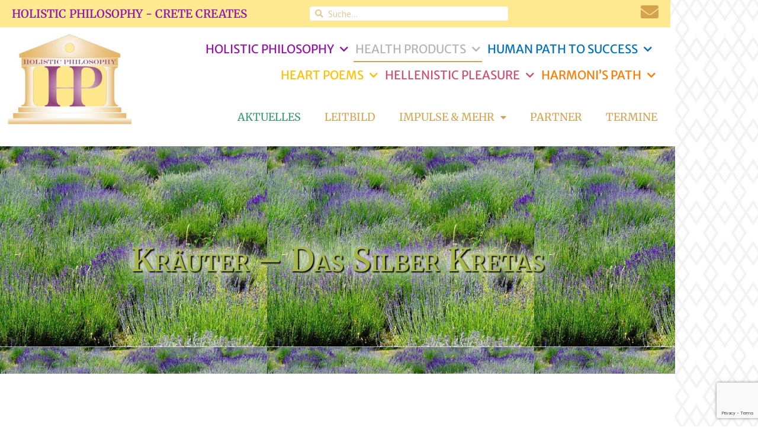

--- FILE ---
content_type: text/html; charset=UTF-8
request_url: https://www.empfohlen.cc/lebenskunst/health-products-of-crete/kraeuter-das-silber-kretas/
body_size: 19222
content:
<!DOCTYPE html>
<html lang="de">
<head>
	<meta charset="UTF-8">
	<meta name="viewport" content="width=device-width, initial-scale=1.0, viewport-fit=cover" />		<title>Kräuter &#8211; Das Silber Kretas &#8211; HP &#8211; Empfohlen</title>
<meta name='robots' content='max-image-preview:large' />
<script id="cookieyes" type="text/javascript" src="https://cdn-cookieyes.com/client_data/c9b1149841d74832cf94421a/script.js"></script><link rel='dns-prefetch' href='//stats.wp.com' />
<link rel='dns-prefetch' href='//fonts.googleapis.com' />
<link rel='dns-prefetch' href='//v0.wordpress.com' />
<link rel="alternate" type="application/rss+xml" title="HP - Empfohlen &raquo; Feed" href="https://www.empfohlen.cc/feed/" />
<link rel="alternate" type="application/rss+xml" title="HP - Empfohlen &raquo; Kommentar-Feed" href="https://www.empfohlen.cc/comments/feed/" />
<link rel="alternate" title="oEmbed (JSON)" type="application/json+oembed" href="https://www.empfohlen.cc/wp-json/oembed/1.0/embed?url=https%3A%2F%2Fwww.empfohlen.cc%2Flebenskunst%2Fhealth-products-of-crete%2Fkraeuter-das-silber-kretas%2F" />
<link rel="alternate" title="oEmbed (XML)" type="text/xml+oembed" href="https://www.empfohlen.cc/wp-json/oembed/1.0/embed?url=https%3A%2F%2Fwww.empfohlen.cc%2Flebenskunst%2Fhealth-products-of-crete%2Fkraeuter-das-silber-kretas%2F&#038;format=xml" />
<style id='wp-img-auto-sizes-contain-inline-css' type='text/css'>
img:is([sizes=auto i],[sizes^="auto," i]){contain-intrinsic-size:3000px 1500px}
/*# sourceURL=wp-img-auto-sizes-contain-inline-css */
</style>
<link rel='stylesheet' id='wp-event-manager-frontend-css' href='https://www.empfohlen.cc/wp-content/plugins/wp-event-manager/assets/css/frontend.min.css?ver=6.9' type='text/css' media='all' />
<link rel='stylesheet' id='wp-event-manager-jquery-ui-daterangepicker-css' href='https://www.empfohlen.cc/wp-content/plugins/wp-event-manager/assets/js/jquery-ui-daterangepicker/jquery.comiseo.daterangepicker.css?ver=6.9' type='text/css' media='all' />
<link rel='stylesheet' id='wp-event-manager-jquery-ui-daterangepicker-style-css' href='https://www.empfohlen.cc/wp-content/plugins/wp-event-manager/assets/js/jquery-ui-daterangepicker/styles.css?ver=6.9' type='text/css' media='all' />
<link rel='stylesheet' id='wp-event-manager-jquery-ui-css-css' href='https://www.empfohlen.cc/wp-content/plugins/wp-event-manager/assets/js/jquery-ui/jquery-ui.css?ver=6.9' type='text/css' media='all' />
<link rel='stylesheet' id='wp-event-manager-grid-style-css' href='https://www.empfohlen.cc/wp-content/plugins/wp-event-manager/assets/css/wpem-grid.min.css?ver=6.9' type='text/css' media='all' />
<link rel='stylesheet' id='wp-event-manager-font-style-css' href='https://www.empfohlen.cc/wp-content/plugins/wp-event-manager/assets/fonts/style.css?ver=6.9' type='text/css' media='all' />
<style id='wp-emoji-styles-inline-css' type='text/css'>

	img.wp-smiley, img.emoji {
		display: inline !important;
		border: none !important;
		box-shadow: none !important;
		height: 1em !important;
		width: 1em !important;
		margin: 0 0.07em !important;
		vertical-align: -0.1em !important;
		background: none !important;
		padding: 0 !important;
	}
/*# sourceURL=wp-emoji-styles-inline-css */
</style>
<style id='classic-theme-styles-inline-css' type='text/css'>
/*! This file is auto-generated */
.wp-block-button__link{color:#fff;background-color:#32373c;border-radius:9999px;box-shadow:none;text-decoration:none;padding:calc(.667em + 2px) calc(1.333em + 2px);font-size:1.125em}.wp-block-file__button{background:#32373c;color:#fff;text-decoration:none}
/*# sourceURL=/wp-includes/css/classic-themes.min.css */
</style>
<style id='pdfemb-pdf-embedder-viewer-style-inline-css' type='text/css'>
.wp-block-pdfemb-pdf-embedder-viewer{max-width:none}

/*# sourceURL=https://www.empfohlen.cc/wp-content/plugins/pdf-embedder/block/build/style-index.css */
</style>
<link rel='stylesheet' id='mediaelement-css' href='https://www.empfohlen.cc/wp-includes/js/mediaelement/mediaelementplayer-legacy.min.css?ver=4.2.17' type='text/css' media='all' />
<link rel='stylesheet' id='wp-mediaelement-css' href='https://www.empfohlen.cc/wp-includes/js/mediaelement/wp-mediaelement.min.css?ver=6.9' type='text/css' media='all' />
<style id='jetpack-sharing-buttons-style-inline-css' type='text/css'>
.jetpack-sharing-buttons__services-list{display:flex;flex-direction:row;flex-wrap:wrap;gap:0;list-style-type:none;margin:5px;padding:0}.jetpack-sharing-buttons__services-list.has-small-icon-size{font-size:12px}.jetpack-sharing-buttons__services-list.has-normal-icon-size{font-size:16px}.jetpack-sharing-buttons__services-list.has-large-icon-size{font-size:24px}.jetpack-sharing-buttons__services-list.has-huge-icon-size{font-size:36px}@media print{.jetpack-sharing-buttons__services-list{display:none!important}}.editor-styles-wrapper .wp-block-jetpack-sharing-buttons{gap:0;padding-inline-start:0}ul.jetpack-sharing-buttons__services-list.has-background{padding:1.25em 2.375em}
/*# sourceURL=https://www.empfohlen.cc/wp-content/plugins/jetpack/_inc/blocks/sharing-buttons/view.css */
</style>
<style id='global-styles-inline-css' type='text/css'>
:root{--wp--preset--aspect-ratio--square: 1;--wp--preset--aspect-ratio--4-3: 4/3;--wp--preset--aspect-ratio--3-4: 3/4;--wp--preset--aspect-ratio--3-2: 3/2;--wp--preset--aspect-ratio--2-3: 2/3;--wp--preset--aspect-ratio--16-9: 16/9;--wp--preset--aspect-ratio--9-16: 9/16;--wp--preset--color--black: #000000;--wp--preset--color--cyan-bluish-gray: #abb8c3;--wp--preset--color--white: #ffffff;--wp--preset--color--pale-pink: #f78da7;--wp--preset--color--vivid-red: #cf2e2e;--wp--preset--color--luminous-vivid-orange: #ff6900;--wp--preset--color--luminous-vivid-amber: #fcb900;--wp--preset--color--light-green-cyan: #7bdcb5;--wp--preset--color--vivid-green-cyan: #00d084;--wp--preset--color--pale-cyan-blue: #8ed1fc;--wp--preset--color--vivid-cyan-blue: #0693e3;--wp--preset--color--vivid-purple: #9b51e0;--wp--preset--gradient--vivid-cyan-blue-to-vivid-purple: linear-gradient(135deg,rgb(6,147,227) 0%,rgb(155,81,224) 100%);--wp--preset--gradient--light-green-cyan-to-vivid-green-cyan: linear-gradient(135deg,rgb(122,220,180) 0%,rgb(0,208,130) 100%);--wp--preset--gradient--luminous-vivid-amber-to-luminous-vivid-orange: linear-gradient(135deg,rgb(252,185,0) 0%,rgb(255,105,0) 100%);--wp--preset--gradient--luminous-vivid-orange-to-vivid-red: linear-gradient(135deg,rgb(255,105,0) 0%,rgb(207,46,46) 100%);--wp--preset--gradient--very-light-gray-to-cyan-bluish-gray: linear-gradient(135deg,rgb(238,238,238) 0%,rgb(169,184,195) 100%);--wp--preset--gradient--cool-to-warm-spectrum: linear-gradient(135deg,rgb(74,234,220) 0%,rgb(151,120,209) 20%,rgb(207,42,186) 40%,rgb(238,44,130) 60%,rgb(251,105,98) 80%,rgb(254,248,76) 100%);--wp--preset--gradient--blush-light-purple: linear-gradient(135deg,rgb(255,206,236) 0%,rgb(152,150,240) 100%);--wp--preset--gradient--blush-bordeaux: linear-gradient(135deg,rgb(254,205,165) 0%,rgb(254,45,45) 50%,rgb(107,0,62) 100%);--wp--preset--gradient--luminous-dusk: linear-gradient(135deg,rgb(255,203,112) 0%,rgb(199,81,192) 50%,rgb(65,88,208) 100%);--wp--preset--gradient--pale-ocean: linear-gradient(135deg,rgb(255,245,203) 0%,rgb(182,227,212) 50%,rgb(51,167,181) 100%);--wp--preset--gradient--electric-grass: linear-gradient(135deg,rgb(202,248,128) 0%,rgb(113,206,126) 100%);--wp--preset--gradient--midnight: linear-gradient(135deg,rgb(2,3,129) 0%,rgb(40,116,252) 100%);--wp--preset--font-size--small: 13px;--wp--preset--font-size--medium: 20px;--wp--preset--font-size--large: 36px;--wp--preset--font-size--x-large: 42px;--wp--preset--spacing--20: 0.44rem;--wp--preset--spacing--30: 0.67rem;--wp--preset--spacing--40: 1rem;--wp--preset--spacing--50: 1.5rem;--wp--preset--spacing--60: 2.25rem;--wp--preset--spacing--70: 3.38rem;--wp--preset--spacing--80: 5.06rem;--wp--preset--shadow--natural: 6px 6px 9px rgba(0, 0, 0, 0.2);--wp--preset--shadow--deep: 12px 12px 50px rgba(0, 0, 0, 0.4);--wp--preset--shadow--sharp: 6px 6px 0px rgba(0, 0, 0, 0.2);--wp--preset--shadow--outlined: 6px 6px 0px -3px rgb(255, 255, 255), 6px 6px rgb(0, 0, 0);--wp--preset--shadow--crisp: 6px 6px 0px rgb(0, 0, 0);}:where(.is-layout-flex){gap: 0.5em;}:where(.is-layout-grid){gap: 0.5em;}body .is-layout-flex{display: flex;}.is-layout-flex{flex-wrap: wrap;align-items: center;}.is-layout-flex > :is(*, div){margin: 0;}body .is-layout-grid{display: grid;}.is-layout-grid > :is(*, div){margin: 0;}:where(.wp-block-columns.is-layout-flex){gap: 2em;}:where(.wp-block-columns.is-layout-grid){gap: 2em;}:where(.wp-block-post-template.is-layout-flex){gap: 1.25em;}:where(.wp-block-post-template.is-layout-grid){gap: 1.25em;}.has-black-color{color: var(--wp--preset--color--black) !important;}.has-cyan-bluish-gray-color{color: var(--wp--preset--color--cyan-bluish-gray) !important;}.has-white-color{color: var(--wp--preset--color--white) !important;}.has-pale-pink-color{color: var(--wp--preset--color--pale-pink) !important;}.has-vivid-red-color{color: var(--wp--preset--color--vivid-red) !important;}.has-luminous-vivid-orange-color{color: var(--wp--preset--color--luminous-vivid-orange) !important;}.has-luminous-vivid-amber-color{color: var(--wp--preset--color--luminous-vivid-amber) !important;}.has-light-green-cyan-color{color: var(--wp--preset--color--light-green-cyan) !important;}.has-vivid-green-cyan-color{color: var(--wp--preset--color--vivid-green-cyan) !important;}.has-pale-cyan-blue-color{color: var(--wp--preset--color--pale-cyan-blue) !important;}.has-vivid-cyan-blue-color{color: var(--wp--preset--color--vivid-cyan-blue) !important;}.has-vivid-purple-color{color: var(--wp--preset--color--vivid-purple) !important;}.has-black-background-color{background-color: var(--wp--preset--color--black) !important;}.has-cyan-bluish-gray-background-color{background-color: var(--wp--preset--color--cyan-bluish-gray) !important;}.has-white-background-color{background-color: var(--wp--preset--color--white) !important;}.has-pale-pink-background-color{background-color: var(--wp--preset--color--pale-pink) !important;}.has-vivid-red-background-color{background-color: var(--wp--preset--color--vivid-red) !important;}.has-luminous-vivid-orange-background-color{background-color: var(--wp--preset--color--luminous-vivid-orange) !important;}.has-luminous-vivid-amber-background-color{background-color: var(--wp--preset--color--luminous-vivid-amber) !important;}.has-light-green-cyan-background-color{background-color: var(--wp--preset--color--light-green-cyan) !important;}.has-vivid-green-cyan-background-color{background-color: var(--wp--preset--color--vivid-green-cyan) !important;}.has-pale-cyan-blue-background-color{background-color: var(--wp--preset--color--pale-cyan-blue) !important;}.has-vivid-cyan-blue-background-color{background-color: var(--wp--preset--color--vivid-cyan-blue) !important;}.has-vivid-purple-background-color{background-color: var(--wp--preset--color--vivid-purple) !important;}.has-black-border-color{border-color: var(--wp--preset--color--black) !important;}.has-cyan-bluish-gray-border-color{border-color: var(--wp--preset--color--cyan-bluish-gray) !important;}.has-white-border-color{border-color: var(--wp--preset--color--white) !important;}.has-pale-pink-border-color{border-color: var(--wp--preset--color--pale-pink) !important;}.has-vivid-red-border-color{border-color: var(--wp--preset--color--vivid-red) !important;}.has-luminous-vivid-orange-border-color{border-color: var(--wp--preset--color--luminous-vivid-orange) !important;}.has-luminous-vivid-amber-border-color{border-color: var(--wp--preset--color--luminous-vivid-amber) !important;}.has-light-green-cyan-border-color{border-color: var(--wp--preset--color--light-green-cyan) !important;}.has-vivid-green-cyan-border-color{border-color: var(--wp--preset--color--vivid-green-cyan) !important;}.has-pale-cyan-blue-border-color{border-color: var(--wp--preset--color--pale-cyan-blue) !important;}.has-vivid-cyan-blue-border-color{border-color: var(--wp--preset--color--vivid-cyan-blue) !important;}.has-vivid-purple-border-color{border-color: var(--wp--preset--color--vivid-purple) !important;}.has-vivid-cyan-blue-to-vivid-purple-gradient-background{background: var(--wp--preset--gradient--vivid-cyan-blue-to-vivid-purple) !important;}.has-light-green-cyan-to-vivid-green-cyan-gradient-background{background: var(--wp--preset--gradient--light-green-cyan-to-vivid-green-cyan) !important;}.has-luminous-vivid-amber-to-luminous-vivid-orange-gradient-background{background: var(--wp--preset--gradient--luminous-vivid-amber-to-luminous-vivid-orange) !important;}.has-luminous-vivid-orange-to-vivid-red-gradient-background{background: var(--wp--preset--gradient--luminous-vivid-orange-to-vivid-red) !important;}.has-very-light-gray-to-cyan-bluish-gray-gradient-background{background: var(--wp--preset--gradient--very-light-gray-to-cyan-bluish-gray) !important;}.has-cool-to-warm-spectrum-gradient-background{background: var(--wp--preset--gradient--cool-to-warm-spectrum) !important;}.has-blush-light-purple-gradient-background{background: var(--wp--preset--gradient--blush-light-purple) !important;}.has-blush-bordeaux-gradient-background{background: var(--wp--preset--gradient--blush-bordeaux) !important;}.has-luminous-dusk-gradient-background{background: var(--wp--preset--gradient--luminous-dusk) !important;}.has-pale-ocean-gradient-background{background: var(--wp--preset--gradient--pale-ocean) !important;}.has-electric-grass-gradient-background{background: var(--wp--preset--gradient--electric-grass) !important;}.has-midnight-gradient-background{background: var(--wp--preset--gradient--midnight) !important;}.has-small-font-size{font-size: var(--wp--preset--font-size--small) !important;}.has-medium-font-size{font-size: var(--wp--preset--font-size--medium) !important;}.has-large-font-size{font-size: var(--wp--preset--font-size--large) !important;}.has-x-large-font-size{font-size: var(--wp--preset--font-size--x-large) !important;}
:where(.wp-block-post-template.is-layout-flex){gap: 1.25em;}:where(.wp-block-post-template.is-layout-grid){gap: 1.25em;}
:where(.wp-block-term-template.is-layout-flex){gap: 1.25em;}:where(.wp-block-term-template.is-layout-grid){gap: 1.25em;}
:where(.wp-block-columns.is-layout-flex){gap: 2em;}:where(.wp-block-columns.is-layout-grid){gap: 2em;}
:root :where(.wp-block-pullquote){font-size: 1.5em;line-height: 1.6;}
/*# sourceURL=global-styles-inline-css */
</style>
<link rel='stylesheet' id='cfc_style-css' href='https://www.empfohlen.cc/wp-content/plugins/cf7-customizer/assets/css/style.min.css?ver=1.0' type='text/css' media='all' />
<link rel='stylesheet' id='contact-form-7-css' href='https://www.empfohlen.cc/wp-content/plugins/contact-form-7/includes/css/styles.css?ver=6.1.4' type='text/css' media='all' />
<link rel='stylesheet' id='wp-event-manager-jquery-timepicker-css-css' href='https://www.empfohlen.cc/wp-content/plugins/wp-event-manager/assets/js/jquery-timepicker/jquery.timepicker.min.css?ver=6.9' type='text/css' media='all' />
<link rel='stylesheet' id='edin-pt-sans-css' href='https://fonts.googleapis.com/css?family=PT+Sans%3A400%2C700%2C400italic%2C700italic&#038;subset=latin%2Clatin-ext' type='text/css' media='all' />
<link rel='stylesheet' id='edin-pt-serif-css' href='https://fonts.googleapis.com/css?family=PT+Serif%3A400%2C700%2C400italic%2C700italic&#038;subset=latin%2Clatin-ext' type='text/css' media='all' />
<link rel='stylesheet' id='edin-pt-mono-css' href='https://fonts.googleapis.com/css?family=PT+Mono&#038;subset=latin%2Clatin-ext' type='text/css' media='all' />
<link rel='stylesheet' id='edin-edincon-css' href='https://www.empfohlen.cc/wp-content/themes/edin/font/edincon.css?ver=20140606' type='text/css' media='all' />
<link rel='stylesheet' id='genericons-css' href='https://www.empfohlen.cc/wp-content/plugins/jetpack/_inc/genericons/genericons/genericons.css?ver=3.1' type='text/css' media='all' />
<link rel='stylesheet' id='edin-style-css' href='https://www.empfohlen.cc/wp-content/themes/edin/style.css?ver=6.9' type='text/css' media='all' />
<style id='edin-style-inline-css' type='text/css'>
.hero.with-featured-image { background-image: url(https://www.empfohlen.cc/wp-content/uploads/2016/12/www-FOTO-4.3.jpg); }
/*# sourceURL=edin-style-inline-css */
</style>
<link rel='stylesheet' id='dflip-style-css' href='https://www.empfohlen.cc/wp-content/plugins/3d-flipbook-dflip-lite/assets/css/dflip.min.css?ver=2.4.20' type='text/css' media='all' />
<link rel='stylesheet' id='elementor-frontend-css' href='https://www.empfohlen.cc/wp-content/plugins/elementor/assets/css/frontend.min.css?ver=3.34.4' type='text/css' media='all' />
<style id='elementor-frontend-inline-css' type='text/css'>
.elementor-2137 .elementor-element.elementor-element-671957df > .elementor-widget-container{background-image:url("https://www.empfohlen.cc/wp-content/uploads/2016/12/www-FOTO-4.3.jpg");}@media(max-width:767px){.elementor-2137 .elementor-element.elementor-element-671957df > .elementor-widget-container{background-image:url("https://www.empfohlen.cc/wp-content/uploads/2016/12/www-FOTO-4.3.jpg");}}
/*# sourceURL=elementor-frontend-inline-css */
</style>
<link rel='stylesheet' id='widget-heading-css' href='https://www.empfohlen.cc/wp-content/plugins/elementor/assets/css/widget-heading.min.css?ver=3.34.4' type='text/css' media='all' />
<link rel='stylesheet' id='widget-search-form-css' href='https://www.empfohlen.cc/wp-content/plugins/elementor-pro/assets/css/widget-search-form.min.css?ver=3.34.4' type='text/css' media='all' />
<link rel='stylesheet' id='elementor-icons-shared-0-css' href='https://www.empfohlen.cc/wp-content/plugins/elementor/assets/lib/font-awesome/css/fontawesome.min.css?ver=5.15.3' type='text/css' media='all' />
<link rel='stylesheet' id='elementor-icons-fa-solid-css' href='https://www.empfohlen.cc/wp-content/plugins/elementor/assets/lib/font-awesome/css/solid.min.css?ver=5.15.3' type='text/css' media='all' />
<link rel='stylesheet' id='widget-image-css' href='https://www.empfohlen.cc/wp-content/plugins/elementor/assets/css/widget-image.min.css?ver=3.34.4' type='text/css' media='all' />
<link rel='stylesheet' id='widget-pp-advanced-menu-css' href='https://www.empfohlen.cc/wp-content/plugins/powerpack-elements/assets/css/min/widget-advanced-menu.min.css?ver=2.12.15' type='text/css' media='all' />
<link rel='stylesheet' id='widget-spacer-css' href='https://www.empfohlen.cc/wp-content/plugins/elementor/assets/css/widget-spacer.min.css?ver=3.34.4' type='text/css' media='all' />
<link rel='stylesheet' id='elementor-icons-css' href='https://www.empfohlen.cc/wp-content/plugins/elementor/assets/lib/eicons/css/elementor-icons.min.css?ver=5.46.0' type='text/css' media='all' />
<link rel='stylesheet' id='elementor-post-2124-css' href='https://www.empfohlen.cc/wp-content/uploads/elementor/css/post-2124.css?ver=1769866040' type='text/css' media='all' />
<link rel='stylesheet' id='pp-extensions-css' href='https://www.empfohlen.cc/wp-content/plugins/powerpack-elements/assets/css/min/extensions.min.css?ver=2.12.15' type='text/css' media='all' />
<link rel='stylesheet' id='pp-tooltip-css' href='https://www.empfohlen.cc/wp-content/plugins/powerpack-elements/assets/css/min/tooltip.min.css?ver=2.12.15' type='text/css' media='all' />
<link rel='stylesheet' id='elementor-post-3778-css' href='https://www.empfohlen.cc/wp-content/uploads/elementor/css/post-3778.css?ver=1769869592' type='text/css' media='all' />
<link rel='stylesheet' id='elementor-post-2246-css' href='https://www.empfohlen.cc/wp-content/uploads/elementor/css/post-2246.css?ver=1769866040' type='text/css' media='all' />
<link rel='stylesheet' id='elementor-post-2250-css' href='https://www.empfohlen.cc/wp-content/uploads/elementor/css/post-2250.css?ver=1769866040' type='text/css' media='all' />
<link rel='stylesheet' id='elementor-post-2137-css' href='https://www.empfohlen.cc/wp-content/uploads/elementor/css/post-2137.css?ver=1769866041' type='text/css' media='all' />
<link rel='stylesheet' id='tf-compiled-options-cfc-css' href='https://www.empfohlen.cc/wp-content/uploads/titan-framework-cfc-css.css?ver=6.9' type='text/css' media='all' />
<link rel='stylesheet' id='tablepress-default-css' href='https://www.empfohlen.cc/wp-content/plugins/tablepress/css/build/default.css?ver=3.2.6' type='text/css' media='all' />
<link rel='stylesheet' id='elementor-gf-local-merriweather-css' href='https://www.empfohlen.cc/wp-content/uploads/elementor/google-fonts/css/merriweather.css?ver=1742247766' type='text/css' media='all' />
<link rel='stylesheet' id='elementor-gf-local-merriweathersans-css' href='https://www.empfohlen.cc/wp-content/uploads/elementor/google-fonts/css/merriweathersans.css?ver=1742247769' type='text/css' media='all' />
<link rel='stylesheet' id='elementor-gf-local-marcellussc-css' href='https://www.empfohlen.cc/wp-content/uploads/elementor/google-fonts/css/marcellussc.css?ver=1742247769' type='text/css' media='all' />
<script type="text/javascript" id="jquery-core-js-extra">
/* <![CDATA[ */
var pp = {"ajax_url":"https://www.empfohlen.cc/wp-admin/admin-ajax.php"};
//# sourceURL=jquery-core-js-extra
/* ]]> */
</script>
<script type="text/javascript" src="https://www.empfohlen.cc/wp-includes/js/jquery/jquery.min.js?ver=3.7.1" id="jquery-core-js"></script>
<script type="text/javascript" src="https://www.empfohlen.cc/wp-includes/js/jquery/jquery-migrate.min.js?ver=3.4.1" id="jquery-migrate-js"></script>
<script type="text/javascript" src="https://www.empfohlen.cc/wp-content/plugins/cf7-customizer/assets/js/custom.min.js?ver=6.9" id="cfc_customJs-js"></script>
<link rel="https://api.w.org/" href="https://www.empfohlen.cc/wp-json/" /><link rel="alternate" title="JSON" type="application/json" href="https://www.empfohlen.cc/wp-json/wp/v2/pages/3778" /><link rel="EditURI" type="application/rsd+xml" title="RSD" href="https://www.empfohlen.cc/xmlrpc.php?rsd" />
<meta name="generator" content="WordPress 6.9" />
<link rel="canonical" href="https://www.empfohlen.cc/lebenskunst/health-products-of-crete/kraeuter-das-silber-kretas/" />
<link rel='shortlink' href='https://wp.me/P8xvgd-YW' />
	<style>img#wpstats{display:none}</style>
		<meta name="generator" content="Elementor 3.34.4; features: additional_custom_breakpoints; settings: css_print_method-external, google_font-enabled, font_display-swap">
			<style>
				.e-con.e-parent:nth-of-type(n+4):not(.e-lazyloaded):not(.e-no-lazyload),
				.e-con.e-parent:nth-of-type(n+4):not(.e-lazyloaded):not(.e-no-lazyload) * {
					background-image: none !important;
				}
				@media screen and (max-height: 1024px) {
					.e-con.e-parent:nth-of-type(n+3):not(.e-lazyloaded):not(.e-no-lazyload),
					.e-con.e-parent:nth-of-type(n+3):not(.e-lazyloaded):not(.e-no-lazyload) * {
						background-image: none !important;
					}
				}
				@media screen and (max-height: 640px) {
					.e-con.e-parent:nth-of-type(n+2):not(.e-lazyloaded):not(.e-no-lazyload),
					.e-con.e-parent:nth-of-type(n+2):not(.e-lazyloaded):not(.e-no-lazyload) * {
						background-image: none !important;
					}
				}
			</style>
				<style type="text/css">
			.site-title,
		.site-description {
			position: absolute;
			clip: rect(1px, 1px, 1px, 1px);
		}
		</style>
	<style type="text/css" id="custom-background-css">
body.custom-background { background-image: url("https://www.empfohlen.cc/wp-content/uploads/2016/05/toujoursbackground20160105.png"); background-position: left top; background-size: auto; background-repeat: repeat; background-attachment: scroll; }
</style>
	<link rel="icon" href="https://www.empfohlen.cc/wp-content/uploads/2023/09/HP_Icon-96x96.jpg" sizes="32x32" />
<link rel="icon" href="https://www.empfohlen.cc/wp-content/uploads/2023/09/HP_Icon-192x192.jpg" sizes="192x192" />
<link rel="apple-touch-icon" href="https://www.empfohlen.cc/wp-content/uploads/2023/09/HP_Icon-192x192.jpg" />
<meta name="msapplication-TileImage" content="https://www.empfohlen.cc/wp-content/uploads/2023/09/HP_Icon-300x300.jpg" />
		<style type="text/css" id="wp-custom-css">
			.hentry {
    margin-bottom: 0;
}
#menu-item-1054 .avia-menu-text {color:#000 !important;}		</style>
		<style id="sccss">html {
	font-size: 100%;
	line-height: 1.5em;

}
@font-face {
   font-family: Imperator;
   src: url('/wordpress2/wp-content/themes/edin/font/Goudy Old Style Regular.ttf');
}  
  
body,
button,
select,
textarea {
	color: #303030;
	font-family: 'Merriweather' , serife;
	-ms-word-wrap: break-word;
	word-wrap: break-word;
}

.entry-header {
	font-size: 24px;
}  

.page-title {
	font-size: 55px;
    font-variant: small-caps;
  	text-transform: none;
  	line-height: 1;
  	text-shadow: 2px 2px 2px #000000, 0px 0px 20px #ffffff, 0px 0px 40px #ffffff, 0px 0px 30px #ffffff !important;
}

.title_white .elementor-heading-title {
	font-size: 55px;
    font-variant: small-caps;
  	text-transform: none;
  	line-height: 1;
    color:#fff;
  	text-shadow: 2px 2px 2px #000000, 0px 0px 20px #ffffff, 0px 0px 40px #ffffff, 0px 0px 30px #ffffff !important;
}

.title_lila .elementor-heading-title {
    color:#9414a9;
}
.title_lila a {color:#9414a9;}
.title_lila strong, b {color:#9414a9;}

.title_blue .elementor-heading-title {
    color:#0071bc;
}
.title_blue a {color:#0071bc;}
.title_blue strong, b {color:#0071bc;}

.title_orange .elementor-heading-title {
    color:#ff7b00;
}
.title_orange a {color:#ff7b00;}
.title_orange a:hover {color:#ffcc05;}
.title_orange strong, b {color:#ff7b00;}

.title_green .elementor-heading-title {
    color:#a6b649;
}
.title_green a {color:#a6b649;}
.title_green strong, b {color:#a6b649;}

.title_sun .elementor-heading-title {
    color:#ffc000;
}
.title_sun a {color:#ff7b00}
.title_sun strong {color:#ff7b00}

.title_wine .elementor-heading-title {
    color:#cd507b;
}
.title_wine a {color:#cd507b;}
.title_wine strong, b {color:#cd507b;}

.title_default .elementor-heading-title {
		color:#35986a;
}
.title_default a, strong, b {color:#35986a;}

.more-link {
	background-color: #676767;
  	color: #ffffff;
  	padding: 10px 40px;
  	-webkit-transition-duration: 0.4s;
  	transition-duration: 0.4s;
  	border-radius: 4px;
  	font-family: sans-serife;
  	
}

.more-link:hover,
.more-link:focus,
.more-link:active {
	background-color: #b5b5b5;
  	color: #000000;
}

h3 {

  font-variant: small-caps;
}

body.dslc-page #content .wrapper {
    width: auto;
}

.featured-page .entry-title,
.grid .entry-title {
	text-transform: none;
  	font-variant: small-caps;
}

.hero {
 	padding: 30px; 
}

.navigation-wrapper {
 	background-color: #303030
}

a {
	color: #000000;
	text-decoration: none;
}

header.site-header:before {
content:url();
  padding-left: 2%;
		margin-bottom: -20px;
}
</style></head>
<body class="wp-singular page-template-default page page-id-3778 page-parent page-child parent-pageid-2544 custom-background wp-custom-logo wp-theme-edin group-blog has-custom-background has-footer-navigation navigation-default sidebar-right no-image-filter edin has-site-logo elementor-default elementor-template-full-width elementor-kit-2124 elementor-page elementor-page-3778 elementor-page-2137">
		<header data-elementor-type="header" data-elementor-id="2246" class="elementor elementor-2246 elementor-location-header" data-elementor-post-type="elementor_library">
					<section class="elementor-section elementor-top-section elementor-element elementor-element-23127600 elementor-section-boxed elementor-section-height-default elementor-section-height-default" data-id="23127600" data-element_type="section" data-settings="{&quot;background_background&quot;:&quot;classic&quot;}">
						<div class="elementor-container elementor-column-gap-default">
					<div class="elementor-column elementor-col-33 elementor-top-column elementor-element elementor-element-6493280d" data-id="6493280d" data-element_type="column" data-settings="{&quot;background_background&quot;:&quot;classic&quot;}">
			<div class="elementor-widget-wrap elementor-element-populated">
						<div class="elementor-element elementor-element-264b0058 elementor-widget elementor-widget-heading" data-id="264b0058" data-element_type="widget" data-widget_type="heading.default">
				<div class="elementor-widget-container">
					<h2 class="elementor-heading-title elementor-size-default">Holistic Philosophy - Crete Creates</h2>				</div>
				</div>
					</div>
		</div>
				<div class="elementor-column elementor-col-33 elementor-top-column elementor-element elementor-element-1e7c3603" data-id="1e7c3603" data-element_type="column" data-settings="{&quot;background_background&quot;:&quot;classic&quot;}">
			<div class="elementor-widget-wrap elementor-element-populated">
						<div class="elementor-element elementor-element-6eb958da elementor-search-form--skin-minimal elementor-widget__width-initial elementor-widget elementor-widget-search-form" data-id="6eb958da" data-element_type="widget" data-settings="{&quot;skin&quot;:&quot;minimal&quot;}" data-widget_type="search-form.default">
				<div class="elementor-widget-container">
							<search role="search">
			<form class="elementor-search-form" action="https://www.empfohlen.cc" method="get">
												<div class="elementor-search-form__container">
					<label class="elementor-screen-only" for="elementor-search-form-6eb958da">Suche</label>

											<div class="elementor-search-form__icon">
							<i aria-hidden="true" class="fas fa-search"></i>							<span class="elementor-screen-only">Suche</span>
						</div>
					
					<input id="elementor-search-form-6eb958da" placeholder="Suche..." class="elementor-search-form__input" type="search" name="s" value="">
					
					
									</div>
			</form>
		</search>
						</div>
				</div>
					</div>
		</div>
				<div class="elementor-column elementor-col-33 elementor-top-column elementor-element elementor-element-697e39b9" data-id="697e39b9" data-element_type="column" data-settings="{&quot;background_background&quot;:&quot;classic&quot;}">
			<div class="elementor-widget-wrap elementor-element-populated">
						<div class="elementor-element elementor-element-4ab95d83 elementor-view-default elementor-widget elementor-widget-icon" data-id="4ab95d83" data-element_type="widget" data-widget_type="icon.default">
				<div class="elementor-widget-container">
							<div class="elementor-icon-wrapper">
			<a class="elementor-icon" href="mailto:harald@empfohlen.cc">
			<i aria-hidden="true" class="fas fa-envelope"></i>			</a>
		</div>
						</div>
				</div>
					</div>
		</div>
					</div>
		</section>
				<section class="elementor-section elementor-top-section elementor-element elementor-element-6cb78d9d elementor-section-boxed elementor-section-height-default elementor-section-height-default" data-id="6cb78d9d" data-element_type="section" data-settings="{&quot;background_background&quot;:&quot;classic&quot;}">
						<div class="elementor-container elementor-column-gap-default">
					<div class="elementor-column elementor-col-50 elementor-top-column elementor-element elementor-element-2c76cc2d" data-id="2c76cc2d" data-element_type="column" data-settings="{&quot;background_background&quot;:&quot;classic&quot;}">
			<div class="elementor-widget-wrap elementor-element-populated">
						<div class="elementor-element elementor-element-1717b738 elementor-widget__width-initial elementor-widget-mobile__width-initial elementor-widget elementor-widget-theme-site-logo elementor-widget-image" data-id="1717b738" data-element_type="widget" data-widget_type="theme-site-logo.default">
				<div class="elementor-widget-container">
											<a href="https://www.empfohlen.cc">
			<img loading="lazy" width="300" height="216" src="https://www.empfohlen.cc/wp-content/uploads/2023/09/HP_Logo-300x216.jpg" class="attachment-medium size-medium wp-image-2153" alt="" srcset="https://www.empfohlen.cc/wp-content/uploads/2023/09/HP_Logo-300x216.jpg 300w, https://www.empfohlen.cc/wp-content/uploads/2023/09/HP_Logo-768x554.jpg 768w, https://www.empfohlen.cc/wp-content/uploads/2023/09/HP_Logo-648x467.jpg 648w, https://www.empfohlen.cc/wp-content/uploads/2023/09/HP_Logo-266x192.jpg 266w, https://www.empfohlen.cc/wp-content/uploads/2023/09/HP_Logo.jpg 800w" sizes="(max-width: 300px) 100vw, 300px" />				</a>
											</div>
				</div>
					</div>
		</div>
				<div class="elementor-column elementor-col-50 elementor-top-column elementor-element elementor-element-3cc147ab" data-id="3cc147ab" data-element_type="column" data-settings="{&quot;background_background&quot;:&quot;classic&quot;}">
			<div class="elementor-widget-wrap elementor-element-populated">
						<div class="elementor-element elementor-element-479c134 elementor-widget__width-initial elementor-widget-tablet__width-initial elementor-hidden-tablet elementor-hidden-mobile elementor-widget elementor-widget-pp-advanced-menu" data-id="479c134" data-element_type="widget" data-settings="{&quot;submenu_icon&quot;:{&quot;value&quot;:&quot;&lt;i class=\&quot;fas fa-chevron-down\&quot;&gt;&lt;\/i&gt;&quot;,&quot;library&quot;:&quot;fa-solid&quot;},&quot;layout&quot;:&quot;horizontal&quot;,&quot;show_submenu_on&quot;:&quot;hover&quot;,&quot;menu_type&quot;:&quot;default&quot;,&quot;toggle&quot;:&quot;icon&quot;,&quot;toggle_icon_type&quot;:&quot;hamburger&quot;,&quot;show_responsive_submenu_on&quot;:&quot;icon&quot;}" data-widget_type="pp-advanced-menu.default">
				<div class="elementor-widget-container">
									<div class="pp-advanced-menu-main-wrapper pp-advanced-menu__align-right pp-advanced-menu--dropdown-tablet pp-advanced-menu--type-default pp-advanced-menu__text-align-aside pp-advanced-menu--toggle pp-advanced-menu--icon">
								<nav id="pp-menu-479c134" class="pp-advanced-menu--main pp-advanced-menu__container pp-advanced-menu--layout-horizontal pp--pointer-underline e--animation-fade" aria-label="Hauptmenü" data-settings="{&quot;menu_id&quot;:&quot;479c134&quot;,&quot;breakpoint&quot;:&quot;tablet&quot;,&quot;full_width&quot;:false}"><ul id="menu-hauptmenue" class="pp-advanced-menu"><li class="holistic_philosophy menu-item menu-item-type-post_type menu-item-object-page menu-item-has-children menu-item-2543"><a href="https://www.empfohlen.cc/lebenskunst/holistic-philosophy/" class="pp-menu-item">Holistic Philosophy</a>
<ul class="sub-menu pp-advanced-menu--dropdown">
	<li class="menu-item menu-item-type-post_type menu-item-object-page menu-item-6006"><a href="https://www.empfohlen.cc/lebenskunst/holistic-philosophy/hp-veroeffentlichungen/" class="pp-sub-item">HP VERÖFFENTLICHUNGEN</a></li>
	<li class="holistic_philosophy menu-item menu-item-type-post_type menu-item-object-page menu-item-2273"><a href="https://www.empfohlen.cc/lebenskunst/holistic-philosophy/lichtblicke-und-weisheitsgeschichten/" class="pp-sub-item">LICHTBLICKE und WEISHEITSGESCHICHTEN</a></li>
	<li class="holistic_philosophy menu-item menu-item-type-post_type menu-item-object-page menu-item-2650"><a href="https://www.empfohlen.cc/lebenskunst/holistic-philosophy/beitraege-zu-holistic-philosophy/" class="pp-sub-item">BEITRÄGE zu HOLISTIC PHILOSOPHY</a></li>
	<li class="holistic_philosophy menu-item menu-item-type-post_type menu-item-object-page menu-item-4268"><a href="https://www.empfohlen.cc/lebenskunst/holistic-philosophy/die-botschaften-von-ein-kurs-in-wundern/" class="pp-sub-item">Die Botschaften von „EIN KURS IN WUNDERN“</a></li>
</ul>
</li>
<li class="health_products menu-item menu-item-type-post_type menu-item-object-page current-page-ancestor current-menu-ancestor current-menu-parent current-page-parent current_page_parent current_page_ancestor menu-item-has-children menu-item-2548"><a href="https://www.empfohlen.cc/lebenskunst/health-products-of-crete/" class="pp-menu-item">Health Products</a>
<ul class="sub-menu pp-advanced-menu--dropdown">
	<li class="health_products menu-item menu-item-type-post_type menu-item-object-page menu-item-2834"><a href="https://www.empfohlen.cc/lebenskunst/health-products-of-crete/olivenoel-das-gold-kretas/" class="pp-sub-item">Olivenöl – Das Gold Kretas</a></li>
	<li class="health_products menu-item menu-item-type-post_type menu-item-object-page menu-item-has-children menu-item-3712"><a href="https://www.empfohlen.cc/lebenskunst/health-products-of-crete/produkte-voller-gesundheit/" class="pp-sub-item">Produkte voller Gesundheit</a>
	<ul class="sub-menu pp-advanced-menu--dropdown">
		<li class="health_products menu-item menu-item-type-post_type menu-item-object-page menu-item-3715"><a href="https://www.empfohlen.cc/lebenskunst/health-products-of-crete/produkte-voller-gesundheit/oliven-und-olivenpaste/" class="pp-sub-item">Oliven und Olivenpaste</a></li>
		<li class="health_products menu-item menu-item-type-post_type menu-item-object-page menu-item-3714"><a href="https://www.empfohlen.cc/lebenskunst/health-products-of-crete/produkte-voller-gesundheit/harmonis-heilkraeuteroele/" class="pp-sub-item">Heilkräuteröle</a></li>
		<li class="health_products menu-item menu-item-type-post_type menu-item-object-page menu-item-3713"><a href="https://www.empfohlen.cc/lebenskunst/health-products-of-crete/produkte-voller-gesundheit/kraeuter-und-meersalz/" class="pp-sub-item">Kräuter und Meersalz</a></li>
	</ul>
</li>
	<li class="health_products menu-item menu-item-type-post_type menu-item-object-page current-menu-item page_item page-item-3778 current_page_item menu-item-3790"><a href="https://www.empfohlen.cc/lebenskunst/health-products-of-crete/kraeuter-das-silber-kretas/" aria-current="page" class="pp-sub-item pp-menu-item-active">Kräuter – Das Silber Kretas</a></li>
</ul>
</li>
<li class="human_path menu-item menu-item-type-post_type menu-item-object-page menu-item-has-children menu-item-2560"><a href="https://www.empfohlen.cc/lebenskunst/human-path-to-success/" class="pp-menu-item">Human Path to Success</a>
<ul class="sub-menu pp-advanced-menu--dropdown">
	<li class="human_path menu-item menu-item-type-post_type menu-item-object-page menu-item-3822"><a href="https://www.empfohlen.cc/lebenskunst/human-path-to-success/unternehmens-entwicklung/" class="pp-sub-item">Unternehmens-Entwicklung</a></li>
	<li class="human_path menu-item menu-item-type-post_type menu-item-object-page menu-item-has-children menu-item-2881"><a href="https://www.empfohlen.cc/lebenskunst/human-path-to-success/insel-coaching/" class="pp-sub-item">Insel-Coaching &#038; mehr</a>
	<ul class="sub-menu pp-advanced-menu--dropdown">
		<li class="human_path menu-item menu-item-type-post_type menu-item-object-page menu-item-4575"><a href="https://www.empfohlen.cc/lebenskunst/human-path-to-success/insel-coaching/insel-coaching-auf-kreta-business/" class="pp-sub-item">Insel-Coaching auf Kreta | business</a></li>
		<li class="human_path menu-item menu-item-type-post_type menu-item-object-page menu-item-4571"><a href="https://www.empfohlen.cc/lebenskunst/human-path-to-success/insel-coaching/insel-coaching-auf-kreta-private/" class="pp-sub-item">Insel-Coaching auf Kreta | private</a></li>
		<li class="human_path menu-item menu-item-type-post_type menu-item-object-page menu-item-4271"><a href="https://www.empfohlen.cc/lebenskunst/human-path-to-success/insel-coaching/insel-coaching-im-rosental/" class="pp-sub-item">Insel-Coaching im Rosental | private</a></li>
		<li class="human_path menu-item menu-item-type-post_type menu-item-object-page menu-item-4270"><a href="https://www.empfohlen.cc/lebenskunst/human-path-to-success/insel-coaching/integrations-coaching/" class="pp-sub-item">Integrations-Coaching</a></li>
		<li class="human_path menu-item menu-item-type-post_type menu-item-object-page menu-item-4269"><a href="https://www.empfohlen.cc/lebenskunst/human-path-to-success/insel-coaching/ergaenzende-coachingangebote/" class="pp-sub-item">Ergänzende Coaching-Angebote</a></li>
	</ul>
</li>
	<li class="human_path menu-item menu-item-type-post_type menu-item-object-page menu-item-3835"><a href="https://www.empfohlen.cc/lebenskunst/human-path-to-success/workshops-seminare/" class="pp-sub-item">Workshops &#038; Seminare</a></li>
</ul>
</li>
<li class="heart_poems menu-item menu-item-type-post_type menu-item-object-page menu-item-has-children menu-item-2593"><a href="https://www.empfohlen.cc/lebenskunst/heart-poems/" class="pp-menu-item">Heart Poems</a>
<ul class="sub-menu pp-advanced-menu--dropdown">
	<li class="menu-item menu-item-type-custom menu-item-object-custom menu-item-3958"><a href="https://www.empfohlen.cc/heart-poems/heart-poems-1/" class="pp-sub-item">HEART POEMS &#8211; Band 1</a></li>
	<li class="menu-item menu-item-type-custom menu-item-object-custom menu-item-3959"><a href="https://www.empfohlen.cc/heart-poems/heart-poems-2/" class="pp-sub-item">HEART POEMS &#8211; Band 2</a></li>
	<li class="heart_poems menu-item menu-item-type-post_type menu-item-object-page menu-item-3882"><a href="https://www.empfohlen.cc/lebenskunst/heart-poems/gedichte-von-harald-pfohl/" class="pp-sub-item">GEDICHTE von Harald Pfohl</a></li>
	<li class="heart_poems menu-item menu-item-type-post_type menu-item-object-page menu-item-3862"><a href="https://www.empfohlen.cc/lebenskunst/heart-poems/gedanken-bilder/" class="pp-sub-item">GEDANKEN-BILDER</a></li>
	<li class="heart_poems menu-item menu-item-type-post_type menu-item-object-page menu-item-has-children menu-item-3957"><a href="https://www.empfohlen.cc/lebenskunst/heart-poems/foto-galerie/" class="pp-sub-item">FOTO-GALERIE</a>
	<ul class="sub-menu pp-advanced-menu--dropdown">
		<li class="menu-item menu-item-type-post_type menu-item-object-page menu-item-6835"><a href="https://www.empfohlen.cc/lebenskunst/heart-poems/foto-galerie/foto-kreta/" class="pp-sub-item">FOTO KRETA</a></li>
		<li class="menu-item menu-item-type-post_type menu-item-object-page menu-item-6834"><a href="https://www.empfohlen.cc/lebenskunst/heart-poems/foto-galerie/foto-kreativ/" class="pp-sub-item">FOTO KREATIV</a></li>
		<li class="menu-item menu-item-type-post_type menu-item-object-page menu-item-6833"><a href="https://www.empfohlen.cc/lebenskunst/heart-poems/foto-galerie/foto-memories/" class="pp-sub-item">FOTO MEMORIES</a></li>
	</ul>
</li>
</ul>
</li>
<li class="hellenestic_pleasure menu-item menu-item-type-post_type menu-item-object-page menu-item-has-children menu-item-2609"><a href="https://www.empfohlen.cc/lebenskunst/hellenistic-pleasure/" class="pp-menu-item">Hellenistic Pleasure</a>
<ul class="sub-menu pp-advanced-menu--dropdown">
	<li class="hellenestic_pleasure menu-item menu-item-type-post_type menu-item-object-page menu-item-4037"><a href="https://www.empfohlen.cc/lebenskunst/hellenistic-pleasure/geschichte-von-kreta/" class="pp-sub-item">Geschichte von Kreta</a></li>
	<li class="hellenestic_pleasure menu-item menu-item-type-post_type menu-item-object-page menu-item-has-children menu-item-4354"><a href="https://www.empfohlen.cc/lebenskunst/hellenistic-pleasure/der-spirit-von-kreta/" class="pp-sub-item">Der Spirit von Kreta</a>
	<ul class="sub-menu pp-advanced-menu--dropdown">
		<li class="hellenestic_pleasure menu-item menu-item-type-post_type menu-item-object-page menu-item-4366"><a href="https://www.empfohlen.cc/lebenskunst/hellenistic-pleasure/der-spirit-von-kreta/the-spirit-of-crete/" class="pp-sub-item">The Spirit of Crete</a></li>
		<li class="hellenestic_pleasure menu-item menu-item-type-post_type menu-item-object-page menu-item-4355"><a href="https://www.empfohlen.cc/lebenskunst/hellenistic-pleasure/der-spirit-von-kreta/heart-path-of-crete/" class="pp-sub-item">Heart Path of Crete</a></li>
	</ul>
</li>
	<li class="hellenestic_pleasure menu-item menu-item-type-post_type menu-item-object-page menu-item-has-children menu-item-4353"><a href="https://www.empfohlen.cc/lebenskunst/hellenistic-pleasure/landschaft-von-kreta/" class="pp-sub-item">Landschaft von Kreta</a>
	<ul class="sub-menu pp-advanced-menu--dropdown">
		<li class="hellenestic_pleasure menu-item menu-item-type-post_type menu-item-object-page menu-item-4352"><a href="https://www.empfohlen.cc/lebenskunst/hellenistic-pleasure/landschaft-von-kreta/paleochora/" class="pp-sub-item">Paleochora</a></li>
	</ul>
</li>
</ul>
</li>
<li class="harmonis_path menu-item menu-item-type-post_type menu-item-object-page menu-item-has-children menu-item-2619"><a href="https://www.empfohlen.cc/lebenskunst/harmonis-path/" class="pp-menu-item">Harmoni’s Path</a>
<ul class="sub-menu pp-advanced-menu--dropdown">
	<li class="harmonis_path menu-item menu-item-type-post_type menu-item-object-post menu-item-4502"><a href="https://www.empfohlen.cc/harmonis-path/die-bruecke-in-der-partnerschaft/" class="pp-sub-item">Die Brücke in der Partnerschaft</a></li>
	<li class="harmonis_path menu-item menu-item-type-post_type menu-item-object-page menu-item-4504"><a href="https://www.empfohlen.cc/lebenskunst/harmonis-path/harald-als-brueckenbauer/" class="pp-sub-item">HARALD als BRÜCKENBAUER</a></li>
	<li class="harmonis_path menu-item menu-item-type-post_type menu-item-object-page menu-item-4503"><a href="https://www.empfohlen.cc/lebenskunst/harmonis-path/monika-als-kraeuterfee/" class="pp-sub-item">MONIKA als kretische KRÄUTERHEX</a></li>
</ul>
</li>
</ul></nav>
															<div class="pp-menu-toggle pp-menu-toggle-on-tablet">
											<div class="pp-hamburger">
							<div class="pp-hamburger-box">
																	<div class="pp-hamburger-inner"></div>
															</div>
						</div>
														</div>
												<nav class="pp-advanced-menu--dropdown pp-menu-style-toggle pp-advanced-menu__container pp-menu-479c134 pp-menu-default" data-settings="{&quot;menu_id&quot;:&quot;479c134&quot;,&quot;breakpoint&quot;:&quot;tablet&quot;,&quot;full_width&quot;:false}">
												<ul id="menu-hauptmenue-1" class="pp-advanced-menu"><li class="holistic_philosophy menu-item menu-item-type-post_type menu-item-object-page menu-item-has-children menu-item-2543"><a href="https://www.empfohlen.cc/lebenskunst/holistic-philosophy/" class="pp-menu-item">Holistic Philosophy</a>
<ul class="sub-menu pp-advanced-menu--dropdown">
	<li class="menu-item menu-item-type-post_type menu-item-object-page menu-item-6006"><a href="https://www.empfohlen.cc/lebenskunst/holistic-philosophy/hp-veroeffentlichungen/" class="pp-sub-item">HP VERÖFFENTLICHUNGEN</a></li>
	<li class="holistic_philosophy menu-item menu-item-type-post_type menu-item-object-page menu-item-2273"><a href="https://www.empfohlen.cc/lebenskunst/holistic-philosophy/lichtblicke-und-weisheitsgeschichten/" class="pp-sub-item">LICHTBLICKE und WEISHEITSGESCHICHTEN</a></li>
	<li class="holistic_philosophy menu-item menu-item-type-post_type menu-item-object-page menu-item-2650"><a href="https://www.empfohlen.cc/lebenskunst/holistic-philosophy/beitraege-zu-holistic-philosophy/" class="pp-sub-item">BEITRÄGE zu HOLISTIC PHILOSOPHY</a></li>
	<li class="holistic_philosophy menu-item menu-item-type-post_type menu-item-object-page menu-item-4268"><a href="https://www.empfohlen.cc/lebenskunst/holistic-philosophy/die-botschaften-von-ein-kurs-in-wundern/" class="pp-sub-item">Die Botschaften von „EIN KURS IN WUNDERN“</a></li>
</ul>
</li>
<li class="health_products menu-item menu-item-type-post_type menu-item-object-page current-page-ancestor current-menu-ancestor current-menu-parent current-page-parent current_page_parent current_page_ancestor menu-item-has-children menu-item-2548"><a href="https://www.empfohlen.cc/lebenskunst/health-products-of-crete/" class="pp-menu-item">Health Products</a>
<ul class="sub-menu pp-advanced-menu--dropdown">
	<li class="health_products menu-item menu-item-type-post_type menu-item-object-page menu-item-2834"><a href="https://www.empfohlen.cc/lebenskunst/health-products-of-crete/olivenoel-das-gold-kretas/" class="pp-sub-item">Olivenöl – Das Gold Kretas</a></li>
	<li class="health_products menu-item menu-item-type-post_type menu-item-object-page menu-item-has-children menu-item-3712"><a href="https://www.empfohlen.cc/lebenskunst/health-products-of-crete/produkte-voller-gesundheit/" class="pp-sub-item">Produkte voller Gesundheit</a>
	<ul class="sub-menu pp-advanced-menu--dropdown">
		<li class="health_products menu-item menu-item-type-post_type menu-item-object-page menu-item-3715"><a href="https://www.empfohlen.cc/lebenskunst/health-products-of-crete/produkte-voller-gesundheit/oliven-und-olivenpaste/" class="pp-sub-item">Oliven und Olivenpaste</a></li>
		<li class="health_products menu-item menu-item-type-post_type menu-item-object-page menu-item-3714"><a href="https://www.empfohlen.cc/lebenskunst/health-products-of-crete/produkte-voller-gesundheit/harmonis-heilkraeuteroele/" class="pp-sub-item">Heilkräuteröle</a></li>
		<li class="health_products menu-item menu-item-type-post_type menu-item-object-page menu-item-3713"><a href="https://www.empfohlen.cc/lebenskunst/health-products-of-crete/produkte-voller-gesundheit/kraeuter-und-meersalz/" class="pp-sub-item">Kräuter und Meersalz</a></li>
	</ul>
</li>
	<li class="health_products menu-item menu-item-type-post_type menu-item-object-page current-menu-item page_item page-item-3778 current_page_item menu-item-3790"><a href="https://www.empfohlen.cc/lebenskunst/health-products-of-crete/kraeuter-das-silber-kretas/" aria-current="page" class="pp-sub-item pp-menu-item-active">Kräuter – Das Silber Kretas</a></li>
</ul>
</li>
<li class="human_path menu-item menu-item-type-post_type menu-item-object-page menu-item-has-children menu-item-2560"><a href="https://www.empfohlen.cc/lebenskunst/human-path-to-success/" class="pp-menu-item">Human Path to Success</a>
<ul class="sub-menu pp-advanced-menu--dropdown">
	<li class="human_path menu-item menu-item-type-post_type menu-item-object-page menu-item-3822"><a href="https://www.empfohlen.cc/lebenskunst/human-path-to-success/unternehmens-entwicklung/" class="pp-sub-item">Unternehmens-Entwicklung</a></li>
	<li class="human_path menu-item menu-item-type-post_type menu-item-object-page menu-item-has-children menu-item-2881"><a href="https://www.empfohlen.cc/lebenskunst/human-path-to-success/insel-coaching/" class="pp-sub-item">Insel-Coaching &#038; mehr</a>
	<ul class="sub-menu pp-advanced-menu--dropdown">
		<li class="human_path menu-item menu-item-type-post_type menu-item-object-page menu-item-4575"><a href="https://www.empfohlen.cc/lebenskunst/human-path-to-success/insel-coaching/insel-coaching-auf-kreta-business/" class="pp-sub-item">Insel-Coaching auf Kreta | business</a></li>
		<li class="human_path menu-item menu-item-type-post_type menu-item-object-page menu-item-4571"><a href="https://www.empfohlen.cc/lebenskunst/human-path-to-success/insel-coaching/insel-coaching-auf-kreta-private/" class="pp-sub-item">Insel-Coaching auf Kreta | private</a></li>
		<li class="human_path menu-item menu-item-type-post_type menu-item-object-page menu-item-4271"><a href="https://www.empfohlen.cc/lebenskunst/human-path-to-success/insel-coaching/insel-coaching-im-rosental/" class="pp-sub-item">Insel-Coaching im Rosental | private</a></li>
		<li class="human_path menu-item menu-item-type-post_type menu-item-object-page menu-item-4270"><a href="https://www.empfohlen.cc/lebenskunst/human-path-to-success/insel-coaching/integrations-coaching/" class="pp-sub-item">Integrations-Coaching</a></li>
		<li class="human_path menu-item menu-item-type-post_type menu-item-object-page menu-item-4269"><a href="https://www.empfohlen.cc/lebenskunst/human-path-to-success/insel-coaching/ergaenzende-coachingangebote/" class="pp-sub-item">Ergänzende Coaching-Angebote</a></li>
	</ul>
</li>
	<li class="human_path menu-item menu-item-type-post_type menu-item-object-page menu-item-3835"><a href="https://www.empfohlen.cc/lebenskunst/human-path-to-success/workshops-seminare/" class="pp-sub-item">Workshops &#038; Seminare</a></li>
</ul>
</li>
<li class="heart_poems menu-item menu-item-type-post_type menu-item-object-page menu-item-has-children menu-item-2593"><a href="https://www.empfohlen.cc/lebenskunst/heart-poems/" class="pp-menu-item">Heart Poems</a>
<ul class="sub-menu pp-advanced-menu--dropdown">
	<li class="menu-item menu-item-type-custom menu-item-object-custom menu-item-3958"><a href="https://www.empfohlen.cc/heart-poems/heart-poems-1/" class="pp-sub-item">HEART POEMS &#8211; Band 1</a></li>
	<li class="menu-item menu-item-type-custom menu-item-object-custom menu-item-3959"><a href="https://www.empfohlen.cc/heart-poems/heart-poems-2/" class="pp-sub-item">HEART POEMS &#8211; Band 2</a></li>
	<li class="heart_poems menu-item menu-item-type-post_type menu-item-object-page menu-item-3882"><a href="https://www.empfohlen.cc/lebenskunst/heart-poems/gedichte-von-harald-pfohl/" class="pp-sub-item">GEDICHTE von Harald Pfohl</a></li>
	<li class="heart_poems menu-item menu-item-type-post_type menu-item-object-page menu-item-3862"><a href="https://www.empfohlen.cc/lebenskunst/heart-poems/gedanken-bilder/" class="pp-sub-item">GEDANKEN-BILDER</a></li>
	<li class="heart_poems menu-item menu-item-type-post_type menu-item-object-page menu-item-has-children menu-item-3957"><a href="https://www.empfohlen.cc/lebenskunst/heart-poems/foto-galerie/" class="pp-sub-item">FOTO-GALERIE</a>
	<ul class="sub-menu pp-advanced-menu--dropdown">
		<li class="menu-item menu-item-type-post_type menu-item-object-page menu-item-6835"><a href="https://www.empfohlen.cc/lebenskunst/heart-poems/foto-galerie/foto-kreta/" class="pp-sub-item">FOTO KRETA</a></li>
		<li class="menu-item menu-item-type-post_type menu-item-object-page menu-item-6834"><a href="https://www.empfohlen.cc/lebenskunst/heart-poems/foto-galerie/foto-kreativ/" class="pp-sub-item">FOTO KREATIV</a></li>
		<li class="menu-item menu-item-type-post_type menu-item-object-page menu-item-6833"><a href="https://www.empfohlen.cc/lebenskunst/heart-poems/foto-galerie/foto-memories/" class="pp-sub-item">FOTO MEMORIES</a></li>
	</ul>
</li>
</ul>
</li>
<li class="hellenestic_pleasure menu-item menu-item-type-post_type menu-item-object-page menu-item-has-children menu-item-2609"><a href="https://www.empfohlen.cc/lebenskunst/hellenistic-pleasure/" class="pp-menu-item">Hellenistic Pleasure</a>
<ul class="sub-menu pp-advanced-menu--dropdown">
	<li class="hellenestic_pleasure menu-item menu-item-type-post_type menu-item-object-page menu-item-4037"><a href="https://www.empfohlen.cc/lebenskunst/hellenistic-pleasure/geschichte-von-kreta/" class="pp-sub-item">Geschichte von Kreta</a></li>
	<li class="hellenestic_pleasure menu-item menu-item-type-post_type menu-item-object-page menu-item-has-children menu-item-4354"><a href="https://www.empfohlen.cc/lebenskunst/hellenistic-pleasure/der-spirit-von-kreta/" class="pp-sub-item">Der Spirit von Kreta</a>
	<ul class="sub-menu pp-advanced-menu--dropdown">
		<li class="hellenestic_pleasure menu-item menu-item-type-post_type menu-item-object-page menu-item-4366"><a href="https://www.empfohlen.cc/lebenskunst/hellenistic-pleasure/der-spirit-von-kreta/the-spirit-of-crete/" class="pp-sub-item">The Spirit of Crete</a></li>
		<li class="hellenestic_pleasure menu-item menu-item-type-post_type menu-item-object-page menu-item-4355"><a href="https://www.empfohlen.cc/lebenskunst/hellenistic-pleasure/der-spirit-von-kreta/heart-path-of-crete/" class="pp-sub-item">Heart Path of Crete</a></li>
	</ul>
</li>
	<li class="hellenestic_pleasure menu-item menu-item-type-post_type menu-item-object-page menu-item-has-children menu-item-4353"><a href="https://www.empfohlen.cc/lebenskunst/hellenistic-pleasure/landschaft-von-kreta/" class="pp-sub-item">Landschaft von Kreta</a>
	<ul class="sub-menu pp-advanced-menu--dropdown">
		<li class="hellenestic_pleasure menu-item menu-item-type-post_type menu-item-object-page menu-item-4352"><a href="https://www.empfohlen.cc/lebenskunst/hellenistic-pleasure/landschaft-von-kreta/paleochora/" class="pp-sub-item">Paleochora</a></li>
	</ul>
</li>
</ul>
</li>
<li class="harmonis_path menu-item menu-item-type-post_type menu-item-object-page menu-item-has-children menu-item-2619"><a href="https://www.empfohlen.cc/lebenskunst/harmonis-path/" class="pp-menu-item">Harmoni’s Path</a>
<ul class="sub-menu pp-advanced-menu--dropdown">
	<li class="harmonis_path menu-item menu-item-type-post_type menu-item-object-post menu-item-4502"><a href="https://www.empfohlen.cc/harmonis-path/die-bruecke-in-der-partnerschaft/" class="pp-sub-item">Die Brücke in der Partnerschaft</a></li>
	<li class="harmonis_path menu-item menu-item-type-post_type menu-item-object-page menu-item-4504"><a href="https://www.empfohlen.cc/lebenskunst/harmonis-path/harald-als-brueckenbauer/" class="pp-sub-item">HARALD als BRÜCKENBAUER</a></li>
	<li class="harmonis_path menu-item menu-item-type-post_type menu-item-object-page menu-item-4503"><a href="https://www.empfohlen.cc/lebenskunst/harmonis-path/monika-als-kraeuterfee/" class="pp-sub-item">MONIKA als kretische KRÄUTERHEX</a></li>
</ul>
</li>
</ul>							</nav>
							</div>
								</div>
				</div>
				<div class="elementor-element elementor-element-89c6f94 elementor-widget__width-initial elementor-widget-tablet__width-initial elementor-hidden-desktop elementor-widget elementor-widget-pp-advanced-menu" data-id="89c6f94" data-element_type="widget" data-settings="{&quot;submenu_icon&quot;:{&quot;value&quot;:&quot;&lt;i class=\&quot;fas fa-chevron-down\&quot;&gt;&lt;\/i&gt;&quot;,&quot;library&quot;:&quot;fa-solid&quot;},&quot;menu_type&quot;:&quot;full-screen&quot;,&quot;layout&quot;:&quot;horizontal&quot;,&quot;show_submenu_on&quot;:&quot;hover&quot;,&quot;onepage_menu&quot;:&quot;no&quot;,&quot;toggle&quot;:&quot;icon&quot;,&quot;toggle_icon_type&quot;:&quot;hamburger&quot;,&quot;show_responsive_submenu_on&quot;:&quot;icon&quot;}" data-widget_type="pp-advanced-menu.default">
				<div class="elementor-widget-container">
									<div class="pp-advanced-menu-main-wrapper pp-advanced-menu__align-right pp-advanced-menu--dropdown-tablet pp-advanced-menu--type-full-screen pp-advanced-menu__text-align- pp-advanced-menu--toggle pp-advanced-menu--icon">
								<nav id="pp-menu-89c6f94" class="pp-advanced-menu--main pp-advanced-menu__container pp-advanced-menu--layout-horizontal pp--pointer-underline e--animation-fade" aria-label="Hauptmenu (Mobile)" data-settings="{&quot;menu_id&quot;:&quot;89c6f94&quot;,&quot;breakpoint&quot;:&quot;tablet&quot;,&quot;full_width&quot;:false}"><ul id="menu-hauptmenu-mobile" class="pp-advanced-menu"><li class="holistic_philosophy menu-item menu-item-type-post_type menu-item-object-page menu-item-has-children menu-item-5283"><a href="https://www.empfohlen.cc/lebenskunst/holistic-philosophy/" class="pp-menu-item">Holistic Philosophy</a>
<ul class="sub-menu pp-advanced-menu--dropdown">
	<li class="holistic_philosophy menu-item menu-item-type-post_type menu-item-object-page menu-item-5284"><a href="https://www.empfohlen.cc/lebenskunst/holistic-philosophy/" class="pp-sub-item">Holistic Philosophy (Startseite)</a></li>
	<li class="menu-item menu-item-type-post_type menu-item-object-page menu-item-6007"><a href="https://www.empfohlen.cc/lebenskunst/holistic-philosophy/hp-veroeffentlichungen/" class="pp-sub-item">HP VERÖFFENTLICHUNGEN</a></li>
	<li class="holistic_philosophy menu-item menu-item-type-post_type menu-item-object-page menu-item-5285"><a href="https://www.empfohlen.cc/lebenskunst/holistic-philosophy/lichtblicke-und-weisheitsgeschichten/" class="pp-sub-item">Lichtblicke und Weisheitsgeschichten</a></li>
	<li class="holistic_philosophy menu-item menu-item-type-post_type menu-item-object-page menu-item-5286"><a href="https://www.empfohlen.cc/lebenskunst/holistic-philosophy/beitraege-zu-holistic-philosophy/" class="pp-sub-item">BEITRÄGE zu HOLISTIC PHILOSOPHY</a></li>
	<li class="holistic_philosophy menu-item menu-item-type-post_type menu-item-object-page menu-item-5287"><a href="https://www.empfohlen.cc/lebenskunst/holistic-philosophy/die-botschaften-von-ein-kurs-in-wundern/" class="pp-sub-item">Die Botschaften von <br> „EIN KURS IN WUNDERN“</a></li>
</ul>
</li>
<li class="health_products menu-item menu-item-type-post_type menu-item-object-page current-page-ancestor current-menu-ancestor current-menu-parent current-page-parent current_page_parent current_page_ancestor menu-item-has-children menu-item-5289"><a href="https://www.empfohlen.cc/lebenskunst/health-products-of-crete/" class="pp-menu-item">Health Products</a>
<ul class="sub-menu pp-advanced-menu--dropdown">
	<li class="health_products menu-item menu-item-type-post_type menu-item-object-page current-page-ancestor current-page-parent menu-item-5288"><a href="https://www.empfohlen.cc/lebenskunst/health-products-of-crete/" class="pp-sub-item">Health Products (Startseite)</a></li>
	<li class="health_products menu-item menu-item-type-post_type menu-item-object-page menu-item-5290"><a href="https://www.empfohlen.cc/lebenskunst/health-products-of-crete/olivenoel-das-gold-kretas/" class="pp-sub-item">Olivenöl – Das Gold Kretas</a></li>
	<li class="health_products menu-item menu-item-type-post_type menu-item-object-page menu-item-has-children menu-item-5291"><a href="https://www.empfohlen.cc/lebenskunst/health-products-of-crete/produkte-voller-gesundheit/" class="pp-sub-item">Produkte voller Gesundheit</a>
	<ul class="sub-menu pp-advanced-menu--dropdown">
		<li class="health_products menu-item menu-item-type-post_type menu-item-object-page menu-item-5292"><a href="https://www.empfohlen.cc/lebenskunst/health-products-of-crete/produkte-voller-gesundheit/" class="pp-sub-item">Produkte voller Gesundheit (Startseite)</a></li>
		<li class="health_products menu-item menu-item-type-post_type menu-item-object-page menu-item-5293"><a href="https://www.empfohlen.cc/lebenskunst/health-products-of-crete/produkte-voller-gesundheit/oliven-und-olivenpaste/" class="pp-sub-item">Oliven und Olivenpaste</a></li>
		<li class="health_products menu-item menu-item-type-post_type menu-item-object-page menu-item-5294"><a href="https://www.empfohlen.cc/lebenskunst/health-products-of-crete/produkte-voller-gesundheit/harmonis-heilkraeuteroele/" class="pp-sub-item">Harmoni’s Heilkräuteröle</a></li>
	</ul>
</li>
	<li class="health_products menu-item menu-item-type-post_type menu-item-object-page current-menu-item page_item page-item-3778 current_page_item menu-item-5295"><a href="https://www.empfohlen.cc/lebenskunst/health-products-of-crete/kraeuter-das-silber-kretas/" aria-current="page" class="pp-sub-item pp-menu-item-active">Kräuter – Das Silber Kretas</a></li>
</ul>
</li>
<li class="human_path menu-item menu-item-type-post_type menu-item-object-page menu-item-has-children menu-item-5296"><a href="https://www.empfohlen.cc/lebenskunst/human-path-to-success/" class="pp-menu-item">Human Path to Success</a>
<ul class="sub-menu pp-advanced-menu--dropdown">
	<li class="human_path menu-item menu-item-type-post_type menu-item-object-page menu-item-5297"><a href="https://www.empfohlen.cc/lebenskunst/human-path-to-success/" class="pp-sub-item">Human Path to Success (Startseite)</a></li>
	<li class="human_path menu-item menu-item-type-post_type menu-item-object-page menu-item-5298"><a href="https://www.empfohlen.cc/lebenskunst/human-path-to-success/unternehmens-entwicklung/" class="pp-sub-item">Unternehmens-Entwicklung</a></li>
	<li class="human_path menu-item menu-item-type-post_type menu-item-object-page menu-item-has-children menu-item-5299"><a href="https://www.empfohlen.cc/lebenskunst/human-path-to-success/insel-coaching/" class="pp-sub-item">Insel-Coaching &#038; mehr</a>
	<ul class="sub-menu pp-advanced-menu--dropdown">
		<li class="human_path menu-item menu-item-type-post_type menu-item-object-page menu-item-5300"><a href="https://www.empfohlen.cc/lebenskunst/human-path-to-success/insel-coaching/" class="pp-sub-item">Insel-Coaching &#038; mehr (Startseite)</a></li>
		<li class="human_path menu-item menu-item-type-post_type menu-item-object-page menu-item-5301"><a href="https://www.empfohlen.cc/lebenskunst/human-path-to-success/insel-coaching/insel-coaching-auf-kreta-business/" class="pp-sub-item">Insel-Coaching auf Kreta | business</a></li>
		<li class="human_path menu-item menu-item-type-post_type menu-item-object-page menu-item-5302"><a href="https://www.empfohlen.cc/lebenskunst/human-path-to-success/insel-coaching/insel-coaching-auf-kreta-private/" class="pp-sub-item">Insel-Coaching auf Kreta | private</a></li>
		<li class="human_path menu-item menu-item-type-post_type menu-item-object-page menu-item-5303"><a href="https://www.empfohlen.cc/lebenskunst/human-path-to-success/insel-coaching/insel-coaching-im-rosental/" class="pp-sub-item">Insel-Coaching im Rosental | private</a></li>
		<li class="human_path menu-item menu-item-type-post_type menu-item-object-page menu-item-5304"><a href="https://www.empfohlen.cc/lebenskunst/human-path-to-success/insel-coaching/integrations-coaching/" class="pp-sub-item">Integrations-Coaching</a></li>
		<li class="human_path menu-item menu-item-type-post_type menu-item-object-page menu-item-5305"><a href="https://www.empfohlen.cc/lebenskunst/human-path-to-success/insel-coaching/ergaenzende-coachingangebote/" class="pp-sub-item">Ergänzende Coaching-Angebote</a></li>
	</ul>
</li>
	<li class="human_path menu-item menu-item-type-post_type menu-item-object-page menu-item-5306"><a href="https://www.empfohlen.cc/lebenskunst/human-path-to-success/workshops-seminare/" class="pp-sub-item">Workshops &#038; Seminare</a></li>
</ul>
</li>
<li class="heart_poems menu-item menu-item-type-post_type menu-item-object-page menu-item-has-children menu-item-5308"><a href="https://www.empfohlen.cc/lebenskunst/heart-poems/" class="pp-menu-item">Heart Poems</a>
<ul class="sub-menu pp-advanced-menu--dropdown">
	<li class="heart_poems menu-item menu-item-type-post_type menu-item-object-page menu-item-5307"><a href="https://www.empfohlen.cc/lebenskunst/heart-poems/" class="pp-sub-item">Heart Poems (Startseite)</a></li>
	<li class="heart_poems menu-item menu-item-type-post_type menu-item-object-post menu-item-5310"><a href="https://www.empfohlen.cc/heart-poems/heart-poems-1/" class="pp-sub-item">Heart Poems I</a></li>
	<li class="heart_poems menu-item menu-item-type-post_type menu-item-object-post menu-item-5311"><a href="https://www.empfohlen.cc/heart-poems/heart-poems-2/" class="pp-sub-item">Heart Poems II</a></li>
	<li class="heart_poems menu-item menu-item-type-post_type menu-item-object-page menu-item-5312"><a href="https://www.empfohlen.cc/lebenskunst/heart-poems/gedichte-von-harald-pfohl/" class="pp-sub-item">GEDICHTE</a></li>
	<li class="heart_poems menu-item menu-item-type-post_type menu-item-object-page menu-item-5313"><a href="https://www.empfohlen.cc/lebenskunst/heart-poems/gedanken-bilder/" class="pp-sub-item">GEDANKEN-BILDER</a></li>
	<li class="heart_poems menu-item menu-item-type-post_type menu-item-object-page menu-item-has-children menu-item-5314"><a href="https://www.empfohlen.cc/lebenskunst/heart-poems/foto-galerie/" class="pp-sub-item">FOTO-GALERIE</a>
	<ul class="sub-menu pp-advanced-menu--dropdown">
		<li class="heart_poems menu-item menu-item-type-post_type menu-item-object-page menu-item-has-children menu-item-5315"><a href="https://www.empfohlen.cc/lebenskunst/heart-poems/foto-galerie/" class="pp-sub-item">FOTO-GALERIE (Startseite)</a>
		<ul class="sub-menu pp-advanced-menu--dropdown">
			<li class="menu-item menu-item-type-post_type menu-item-object-page menu-item-6838"><a href="https://www.empfohlen.cc/lebenskunst/heart-poems/foto-galerie/foto-kreta/" class="pp-sub-item">FOTO KRETA</a></li>
			<li class="menu-item menu-item-type-post_type menu-item-object-page menu-item-6837"><a href="https://www.empfohlen.cc/lebenskunst/heart-poems/foto-galerie/foto-kreativ/" class="pp-sub-item">FOTO KREATIV</a></li>
			<li class="menu-item menu-item-type-post_type menu-item-object-page menu-item-6836"><a href="https://www.empfohlen.cc/lebenskunst/heart-poems/foto-galerie/foto-memories/" class="pp-sub-item">FOTO MEMORIES</a></li>
		</ul>
</li>
	</ul>
</li>
</ul>
</li>
<li class="hellenestic_pleasure menu-item menu-item-type-post_type menu-item-object-page menu-item-has-children menu-item-5318"><a href="https://www.empfohlen.cc/lebenskunst/hellenistic-pleasure/" class="pp-menu-item">Hellenistic Pleasure</a>
<ul class="sub-menu pp-advanced-menu--dropdown">
	<li class="hellenestic_pleasure menu-item menu-item-type-post_type menu-item-object-page menu-item-5319"><a href="https://www.empfohlen.cc/lebenskunst/hellenistic-pleasure/" class="pp-sub-item">Hellenistic Pleasure (Startseite)</a></li>
	<li class="hellenestic_pleasure menu-item menu-item-type-post_type menu-item-object-page menu-item-5320"><a href="https://www.empfohlen.cc/lebenskunst/hellenistic-pleasure/geschichte-von-kreta/" class="pp-sub-item">Geschichte von Kreta</a></li>
	<li class="hellenestic_pleasure menu-item menu-item-type-post_type menu-item-object-page menu-item-has-children menu-item-5321"><a href="https://www.empfohlen.cc/lebenskunst/hellenistic-pleasure/der-spirit-von-kreta/" class="pp-sub-item">Der Spirit von Kreta</a>
	<ul class="sub-menu pp-advanced-menu--dropdown">
		<li class="hellenestic_pleasure menu-item menu-item-type-post_type menu-item-object-page menu-item-5322"><a href="https://www.empfohlen.cc/lebenskunst/hellenistic-pleasure/der-spirit-von-kreta/" class="pp-sub-item">Der Spirit von Kreta (Startseite)</a></li>
		<li class="hellenestic_pleasure menu-item menu-item-type-post_type menu-item-object-page menu-item-5323"><a href="https://www.empfohlen.cc/lebenskunst/hellenistic-pleasure/der-spirit-von-kreta/the-spirit-of-crete/" class="pp-sub-item">The Spirit of Crete</a></li>
		<li class="hellenestic_pleasure menu-item menu-item-type-post_type menu-item-object-page menu-item-5324"><a href="https://www.empfohlen.cc/lebenskunst/hellenistic-pleasure/der-spirit-von-kreta/heart-path-of-crete/" class="pp-sub-item">Heart Path of Crete</a></li>
	</ul>
</li>
	<li class="hellenestic_pleasure menu-item menu-item-type-post_type menu-item-object-page menu-item-has-children menu-item-5325"><a href="https://www.empfohlen.cc/lebenskunst/hellenistic-pleasure/landschaft-von-kreta/" class="pp-sub-item">Landschaft von Kreta</a>
	<ul class="sub-menu pp-advanced-menu--dropdown">
		<li class="hellenestic_pleasure menu-item menu-item-type-post_type menu-item-object-page menu-item-5326"><a href="https://www.empfohlen.cc/lebenskunst/hellenistic-pleasure/landschaft-von-kreta/" class="pp-sub-item">Landschaft von Kreta (Startseite)</a></li>
		<li class="hellenestic_pleasure menu-item menu-item-type-post_type menu-item-object-page menu-item-5327"><a href="https://www.empfohlen.cc/lebenskunst/hellenistic-pleasure/landschaft-von-kreta/paleochora/" class="pp-sub-item">Paleochora</a></li>
	</ul>
</li>
</ul>
</li>
<li class="harmonis_path menu-item menu-item-type-post_type menu-item-object-page menu-item-has-children menu-item-5328"><a href="https://www.empfohlen.cc/lebenskunst/harmonis-path/" class="pp-menu-item">Harmoni’s Path</a>
<ul class="sub-menu pp-advanced-menu--dropdown">
	<li class="harmonis_path menu-item menu-item-type-post_type menu-item-object-page menu-item-5329"><a href="https://www.empfohlen.cc/lebenskunst/harmonis-path/" class="pp-sub-item">Harmoni’s Path (Startseite)</a></li>
	<li class="harmonis_path menu-item menu-item-type-post_type menu-item-object-post menu-item-5330"><a href="https://www.empfohlen.cc/harmonis-path/die-bruecke-in-der-partnerschaft/" class="pp-sub-item">Die Brücke in der Partnerschaft</a></li>
	<li class="harmonis_path menu-item menu-item-type-post_type menu-item-object-page menu-item-5331"><a href="https://www.empfohlen.cc/lebenskunst/harmonis-path/harald-als-brueckenbauer/" class="pp-sub-item">HARALD als BRÜCKENBAUER</a></li>
	<li class="harmonis_path menu-item menu-item-type-post_type menu-item-object-page menu-item-5332"><a href="https://www.empfohlen.cc/lebenskunst/harmonis-path/monika-als-kraeuterfee/" class="pp-sub-item">MONIKA als kretische KRÄUTERHEX</a></li>
</ul>
</li>
</ul></nav>
															<div class="pp-menu-toggle pp-menu-toggle-on-tablet">
											<div class="pp-hamburger">
							<div class="pp-hamburger-box">
																	<div class="pp-hamburger-inner"></div>
															</div>
						</div>
														</div>
												<nav class="pp-advanced-menu--dropdown pp-menu-style-toggle pp-advanced-menu__container pp-menu-89c6f94 pp-menu-full-screen" data-settings="{&quot;menu_id&quot;:&quot;89c6f94&quot;,&quot;breakpoint&quot;:&quot;tablet&quot;,&quot;full_width&quot;:false}">
									<div class="pp-menu-close-wrap">
						<div class="pp-menu-close"></div>
					</div>
												<ul id="menu-hauptmenu-mobile-1" class="pp-advanced-menu"><li class="holistic_philosophy menu-item menu-item-type-post_type menu-item-object-page menu-item-has-children menu-item-5283"><a href="https://www.empfohlen.cc/lebenskunst/holistic-philosophy/" class="pp-menu-item">Holistic Philosophy</a>
<ul class="sub-menu pp-advanced-menu--dropdown">
	<li class="holistic_philosophy menu-item menu-item-type-post_type menu-item-object-page menu-item-5284"><a href="https://www.empfohlen.cc/lebenskunst/holistic-philosophy/" class="pp-sub-item">Holistic Philosophy (Startseite)</a></li>
	<li class="menu-item menu-item-type-post_type menu-item-object-page menu-item-6007"><a href="https://www.empfohlen.cc/lebenskunst/holistic-philosophy/hp-veroeffentlichungen/" class="pp-sub-item">HP VERÖFFENTLICHUNGEN</a></li>
	<li class="holistic_philosophy menu-item menu-item-type-post_type menu-item-object-page menu-item-5285"><a href="https://www.empfohlen.cc/lebenskunst/holistic-philosophy/lichtblicke-und-weisheitsgeschichten/" class="pp-sub-item">Lichtblicke und Weisheitsgeschichten</a></li>
	<li class="holistic_philosophy menu-item menu-item-type-post_type menu-item-object-page menu-item-5286"><a href="https://www.empfohlen.cc/lebenskunst/holistic-philosophy/beitraege-zu-holistic-philosophy/" class="pp-sub-item">BEITRÄGE zu HOLISTIC PHILOSOPHY</a></li>
	<li class="holistic_philosophy menu-item menu-item-type-post_type menu-item-object-page menu-item-5287"><a href="https://www.empfohlen.cc/lebenskunst/holistic-philosophy/die-botschaften-von-ein-kurs-in-wundern/" class="pp-sub-item">Die Botschaften von <br> „EIN KURS IN WUNDERN“</a></li>
</ul>
</li>
<li class="health_products menu-item menu-item-type-post_type menu-item-object-page current-page-ancestor current-menu-ancestor current-menu-parent current-page-parent current_page_parent current_page_ancestor menu-item-has-children menu-item-5289"><a href="https://www.empfohlen.cc/lebenskunst/health-products-of-crete/" class="pp-menu-item">Health Products</a>
<ul class="sub-menu pp-advanced-menu--dropdown">
	<li class="health_products menu-item menu-item-type-post_type menu-item-object-page current-page-ancestor current-page-parent menu-item-5288"><a href="https://www.empfohlen.cc/lebenskunst/health-products-of-crete/" class="pp-sub-item">Health Products (Startseite)</a></li>
	<li class="health_products menu-item menu-item-type-post_type menu-item-object-page menu-item-5290"><a href="https://www.empfohlen.cc/lebenskunst/health-products-of-crete/olivenoel-das-gold-kretas/" class="pp-sub-item">Olivenöl – Das Gold Kretas</a></li>
	<li class="health_products menu-item menu-item-type-post_type menu-item-object-page menu-item-has-children menu-item-5291"><a href="https://www.empfohlen.cc/lebenskunst/health-products-of-crete/produkte-voller-gesundheit/" class="pp-sub-item">Produkte voller Gesundheit</a>
	<ul class="sub-menu pp-advanced-menu--dropdown">
		<li class="health_products menu-item menu-item-type-post_type menu-item-object-page menu-item-5292"><a href="https://www.empfohlen.cc/lebenskunst/health-products-of-crete/produkte-voller-gesundheit/" class="pp-sub-item">Produkte voller Gesundheit (Startseite)</a></li>
		<li class="health_products menu-item menu-item-type-post_type menu-item-object-page menu-item-5293"><a href="https://www.empfohlen.cc/lebenskunst/health-products-of-crete/produkte-voller-gesundheit/oliven-und-olivenpaste/" class="pp-sub-item">Oliven und Olivenpaste</a></li>
		<li class="health_products menu-item menu-item-type-post_type menu-item-object-page menu-item-5294"><a href="https://www.empfohlen.cc/lebenskunst/health-products-of-crete/produkte-voller-gesundheit/harmonis-heilkraeuteroele/" class="pp-sub-item">Harmoni’s Heilkräuteröle</a></li>
	</ul>
</li>
	<li class="health_products menu-item menu-item-type-post_type menu-item-object-page current-menu-item page_item page-item-3778 current_page_item menu-item-5295"><a href="https://www.empfohlen.cc/lebenskunst/health-products-of-crete/kraeuter-das-silber-kretas/" aria-current="page" class="pp-sub-item pp-menu-item-active">Kräuter – Das Silber Kretas</a></li>
</ul>
</li>
<li class="human_path menu-item menu-item-type-post_type menu-item-object-page menu-item-has-children menu-item-5296"><a href="https://www.empfohlen.cc/lebenskunst/human-path-to-success/" class="pp-menu-item">Human Path to Success</a>
<ul class="sub-menu pp-advanced-menu--dropdown">
	<li class="human_path menu-item menu-item-type-post_type menu-item-object-page menu-item-5297"><a href="https://www.empfohlen.cc/lebenskunst/human-path-to-success/" class="pp-sub-item">Human Path to Success (Startseite)</a></li>
	<li class="human_path menu-item menu-item-type-post_type menu-item-object-page menu-item-5298"><a href="https://www.empfohlen.cc/lebenskunst/human-path-to-success/unternehmens-entwicklung/" class="pp-sub-item">Unternehmens-Entwicklung</a></li>
	<li class="human_path menu-item menu-item-type-post_type menu-item-object-page menu-item-has-children menu-item-5299"><a href="https://www.empfohlen.cc/lebenskunst/human-path-to-success/insel-coaching/" class="pp-sub-item">Insel-Coaching &#038; mehr</a>
	<ul class="sub-menu pp-advanced-menu--dropdown">
		<li class="human_path menu-item menu-item-type-post_type menu-item-object-page menu-item-5300"><a href="https://www.empfohlen.cc/lebenskunst/human-path-to-success/insel-coaching/" class="pp-sub-item">Insel-Coaching &#038; mehr (Startseite)</a></li>
		<li class="human_path menu-item menu-item-type-post_type menu-item-object-page menu-item-5301"><a href="https://www.empfohlen.cc/lebenskunst/human-path-to-success/insel-coaching/insel-coaching-auf-kreta-business/" class="pp-sub-item">Insel-Coaching auf Kreta | business</a></li>
		<li class="human_path menu-item menu-item-type-post_type menu-item-object-page menu-item-5302"><a href="https://www.empfohlen.cc/lebenskunst/human-path-to-success/insel-coaching/insel-coaching-auf-kreta-private/" class="pp-sub-item">Insel-Coaching auf Kreta | private</a></li>
		<li class="human_path menu-item menu-item-type-post_type menu-item-object-page menu-item-5303"><a href="https://www.empfohlen.cc/lebenskunst/human-path-to-success/insel-coaching/insel-coaching-im-rosental/" class="pp-sub-item">Insel-Coaching im Rosental | private</a></li>
		<li class="human_path menu-item menu-item-type-post_type menu-item-object-page menu-item-5304"><a href="https://www.empfohlen.cc/lebenskunst/human-path-to-success/insel-coaching/integrations-coaching/" class="pp-sub-item">Integrations-Coaching</a></li>
		<li class="human_path menu-item menu-item-type-post_type menu-item-object-page menu-item-5305"><a href="https://www.empfohlen.cc/lebenskunst/human-path-to-success/insel-coaching/ergaenzende-coachingangebote/" class="pp-sub-item">Ergänzende Coaching-Angebote</a></li>
	</ul>
</li>
	<li class="human_path menu-item menu-item-type-post_type menu-item-object-page menu-item-5306"><a href="https://www.empfohlen.cc/lebenskunst/human-path-to-success/workshops-seminare/" class="pp-sub-item">Workshops &#038; Seminare</a></li>
</ul>
</li>
<li class="heart_poems menu-item menu-item-type-post_type menu-item-object-page menu-item-has-children menu-item-5308"><a href="https://www.empfohlen.cc/lebenskunst/heart-poems/" class="pp-menu-item">Heart Poems</a>
<ul class="sub-menu pp-advanced-menu--dropdown">
	<li class="heart_poems menu-item menu-item-type-post_type menu-item-object-page menu-item-5307"><a href="https://www.empfohlen.cc/lebenskunst/heart-poems/" class="pp-sub-item">Heart Poems (Startseite)</a></li>
	<li class="heart_poems menu-item menu-item-type-post_type menu-item-object-post menu-item-5310"><a href="https://www.empfohlen.cc/heart-poems/heart-poems-1/" class="pp-sub-item">Heart Poems I</a></li>
	<li class="heart_poems menu-item menu-item-type-post_type menu-item-object-post menu-item-5311"><a href="https://www.empfohlen.cc/heart-poems/heart-poems-2/" class="pp-sub-item">Heart Poems II</a></li>
	<li class="heart_poems menu-item menu-item-type-post_type menu-item-object-page menu-item-5312"><a href="https://www.empfohlen.cc/lebenskunst/heart-poems/gedichte-von-harald-pfohl/" class="pp-sub-item">GEDICHTE</a></li>
	<li class="heart_poems menu-item menu-item-type-post_type menu-item-object-page menu-item-5313"><a href="https://www.empfohlen.cc/lebenskunst/heart-poems/gedanken-bilder/" class="pp-sub-item">GEDANKEN-BILDER</a></li>
	<li class="heart_poems menu-item menu-item-type-post_type menu-item-object-page menu-item-has-children menu-item-5314"><a href="https://www.empfohlen.cc/lebenskunst/heart-poems/foto-galerie/" class="pp-sub-item">FOTO-GALERIE</a>
	<ul class="sub-menu pp-advanced-menu--dropdown">
		<li class="heart_poems menu-item menu-item-type-post_type menu-item-object-page menu-item-has-children menu-item-5315"><a href="https://www.empfohlen.cc/lebenskunst/heart-poems/foto-galerie/" class="pp-sub-item">FOTO-GALERIE (Startseite)</a>
		<ul class="sub-menu pp-advanced-menu--dropdown">
			<li class="menu-item menu-item-type-post_type menu-item-object-page menu-item-6838"><a href="https://www.empfohlen.cc/lebenskunst/heart-poems/foto-galerie/foto-kreta/" class="pp-sub-item">FOTO KRETA</a></li>
			<li class="menu-item menu-item-type-post_type menu-item-object-page menu-item-6837"><a href="https://www.empfohlen.cc/lebenskunst/heart-poems/foto-galerie/foto-kreativ/" class="pp-sub-item">FOTO KREATIV</a></li>
			<li class="menu-item menu-item-type-post_type menu-item-object-page menu-item-6836"><a href="https://www.empfohlen.cc/lebenskunst/heart-poems/foto-galerie/foto-memories/" class="pp-sub-item">FOTO MEMORIES</a></li>
		</ul>
</li>
	</ul>
</li>
</ul>
</li>
<li class="hellenestic_pleasure menu-item menu-item-type-post_type menu-item-object-page menu-item-has-children menu-item-5318"><a href="https://www.empfohlen.cc/lebenskunst/hellenistic-pleasure/" class="pp-menu-item">Hellenistic Pleasure</a>
<ul class="sub-menu pp-advanced-menu--dropdown">
	<li class="hellenestic_pleasure menu-item menu-item-type-post_type menu-item-object-page menu-item-5319"><a href="https://www.empfohlen.cc/lebenskunst/hellenistic-pleasure/" class="pp-sub-item">Hellenistic Pleasure (Startseite)</a></li>
	<li class="hellenestic_pleasure menu-item menu-item-type-post_type menu-item-object-page menu-item-5320"><a href="https://www.empfohlen.cc/lebenskunst/hellenistic-pleasure/geschichte-von-kreta/" class="pp-sub-item">Geschichte von Kreta</a></li>
	<li class="hellenestic_pleasure menu-item menu-item-type-post_type menu-item-object-page menu-item-has-children menu-item-5321"><a href="https://www.empfohlen.cc/lebenskunst/hellenistic-pleasure/der-spirit-von-kreta/" class="pp-sub-item">Der Spirit von Kreta</a>
	<ul class="sub-menu pp-advanced-menu--dropdown">
		<li class="hellenestic_pleasure menu-item menu-item-type-post_type menu-item-object-page menu-item-5322"><a href="https://www.empfohlen.cc/lebenskunst/hellenistic-pleasure/der-spirit-von-kreta/" class="pp-sub-item">Der Spirit von Kreta (Startseite)</a></li>
		<li class="hellenestic_pleasure menu-item menu-item-type-post_type menu-item-object-page menu-item-5323"><a href="https://www.empfohlen.cc/lebenskunst/hellenistic-pleasure/der-spirit-von-kreta/the-spirit-of-crete/" class="pp-sub-item">The Spirit of Crete</a></li>
		<li class="hellenestic_pleasure menu-item menu-item-type-post_type menu-item-object-page menu-item-5324"><a href="https://www.empfohlen.cc/lebenskunst/hellenistic-pleasure/der-spirit-von-kreta/heart-path-of-crete/" class="pp-sub-item">Heart Path of Crete</a></li>
	</ul>
</li>
	<li class="hellenestic_pleasure menu-item menu-item-type-post_type menu-item-object-page menu-item-has-children menu-item-5325"><a href="https://www.empfohlen.cc/lebenskunst/hellenistic-pleasure/landschaft-von-kreta/" class="pp-sub-item">Landschaft von Kreta</a>
	<ul class="sub-menu pp-advanced-menu--dropdown">
		<li class="hellenestic_pleasure menu-item menu-item-type-post_type menu-item-object-page menu-item-5326"><a href="https://www.empfohlen.cc/lebenskunst/hellenistic-pleasure/landschaft-von-kreta/" class="pp-sub-item">Landschaft von Kreta (Startseite)</a></li>
		<li class="hellenestic_pleasure menu-item menu-item-type-post_type menu-item-object-page menu-item-5327"><a href="https://www.empfohlen.cc/lebenskunst/hellenistic-pleasure/landschaft-von-kreta/paleochora/" class="pp-sub-item">Paleochora</a></li>
	</ul>
</li>
</ul>
</li>
<li class="harmonis_path menu-item menu-item-type-post_type menu-item-object-page menu-item-has-children menu-item-5328"><a href="https://www.empfohlen.cc/lebenskunst/harmonis-path/" class="pp-menu-item">Harmoni’s Path</a>
<ul class="sub-menu pp-advanced-menu--dropdown">
	<li class="harmonis_path menu-item menu-item-type-post_type menu-item-object-page menu-item-5329"><a href="https://www.empfohlen.cc/lebenskunst/harmonis-path/" class="pp-sub-item">Harmoni’s Path (Startseite)</a></li>
	<li class="harmonis_path menu-item menu-item-type-post_type menu-item-object-post menu-item-5330"><a href="https://www.empfohlen.cc/harmonis-path/die-bruecke-in-der-partnerschaft/" class="pp-sub-item">Die Brücke in der Partnerschaft</a></li>
	<li class="harmonis_path menu-item menu-item-type-post_type menu-item-object-page menu-item-5331"><a href="https://www.empfohlen.cc/lebenskunst/harmonis-path/harald-als-brueckenbauer/" class="pp-sub-item">HARALD als BRÜCKENBAUER</a></li>
	<li class="harmonis_path menu-item menu-item-type-post_type menu-item-object-page menu-item-5332"><a href="https://www.empfohlen.cc/lebenskunst/harmonis-path/monika-als-kraeuterfee/" class="pp-sub-item">MONIKA als kretische KRÄUTERHEX</a></li>
</ul>
</li>
</ul>							</nav>
							</div>
								</div>
				</div>
				<div class="elementor-element elementor-element-71a6db3 elementor-widget-tablet__width-initial elementor-hidden-tablet elementor-hidden-mobile elementor-widget elementor-widget-pp-advanced-menu" data-id="71a6db3" data-element_type="widget" data-settings="{&quot;layout&quot;:&quot;horizontal&quot;,&quot;show_submenu_on&quot;:&quot;hover&quot;,&quot;submenu_icon&quot;:{&quot;value&quot;:&quot;&lt;i class=\&quot;fas fa-caret-down\&quot;&gt;&lt;\/i&gt;&quot;,&quot;library&quot;:&quot;fa-solid&quot;},&quot;menu_type&quot;:&quot;default&quot;,&quot;toggle&quot;:&quot;icon&quot;,&quot;toggle_icon_type&quot;:&quot;hamburger&quot;,&quot;show_responsive_submenu_on&quot;:&quot;icon&quot;}" data-widget_type="pp-advanced-menu.default">
				<div class="elementor-widget-container">
									<div class="pp-advanced-menu-main-wrapper pp-advanced-menu__align-right pp-advanced-menu--dropdown-tablet pp-advanced-menu--type-default pp-advanced-menu__text-align-aside pp-advanced-menu--toggle pp-advanced-menu--icon">
								<nav id="pp-menu-71a6db3" class="pp-advanced-menu--main pp-advanced-menu__container pp-advanced-menu--layout-horizontal pp--pointer-underline e--animation-fade" aria-label="Sekundärmenü" data-settings="{&quot;menu_id&quot;:&quot;71a6db3&quot;,&quot;breakpoint&quot;:&quot;tablet&quot;,&quot;full_width&quot;:false}"><ul id="menu-sekundaermenue" class="pp-advanced-menu"><li class="hp_default menu-item menu-item-type-post_type menu-item-object-page menu-item-5940"><a href="https://www.empfohlen.cc/aktuelles/" class="pp-menu-item">Aktuelles</a></li>
<li class="menu-item menu-item-type-post_type menu-item-object-page menu-item-3341"><a href="https://www.empfohlen.cc/leitbild/" class="pp-menu-item">Leitbild</a></li>
<li class="menu-item menu-item-type-post_type menu-item-object-page menu-item-has-children menu-item-2934"><a href="https://www.empfohlen.cc/impulse-mehr/" class="pp-menu-item">IMPULSE &#038; mehr</a>
<ul class="sub-menu pp-advanced-menu--dropdown">
	<li class="menu-item menu-item-type-post_type menu-item-object-page menu-item-2943"><a href="https://www.empfohlen.cc/impulse-mehr/impulse/" class="pp-sub-item">IMPULSE</a></li>
	<li class="menu-item menu-item-type-post_type menu-item-object-page menu-item-has-children menu-item-2939"><a href="https://www.empfohlen.cc/impulse-mehr/greek-spirits/" class="pp-sub-item">GREEK SPIRITS</a>
	<ul class="sub-menu pp-advanced-menu--dropdown">
		<li class="menu-item menu-item-type-post_type menu-item-object-page menu-item-2942"><a href="https://www.empfohlen.cc/impulse-mehr/greek-spirits/spirits-aktuelle-gedanken/" class="pp-sub-item">SPIRITS – Aktuelle Gedanken</a></li>
		<li class="menu-item menu-item-type-post_type menu-item-object-page menu-item-2941"><a href="https://www.empfohlen.cc/impulse-mehr/greek-spirits/spirits-persoenliche-erfahrungen/" class="pp-sub-item">SPIRITS – Persönliche Erfahrungen</a></li>
		<li class="menu-item menu-item-type-post_type menu-item-object-page menu-item-2940"><a href="https://www.empfohlen.cc/impulse-mehr/greek-spirits/spirits-geschichten/" class="pp-sub-item">SPIRITS – Geschichten</a></li>
	</ul>
</li>
	<li class="menu-item menu-item-type-post_type menu-item-object-page menu-item-has-children menu-item-2935"><a href="https://www.empfohlen.cc/impulse-mehr/greek-greetings/" class="pp-sub-item">GREEK GREETINGS</a>
	<ul class="sub-menu pp-advanced-menu--dropdown">
		<li class="menu-item menu-item-type-post_type menu-item-object-page menu-item-2938"><a href="https://www.empfohlen.cc/impulse-mehr/greek-greetings/greek-news/" class="pp-sub-item">GREEK NEWS</a></li>
		<li class="menu-item menu-item-type-post_type menu-item-object-page menu-item-2936"><a href="https://www.empfohlen.cc/impulse-mehr/greek-greetings/greek-impressions-2/" class="pp-sub-item">GREEK IMPRESSIONS</a></li>
		<li class="menu-item menu-item-type-post_type menu-item-object-page menu-item-2937"><a href="https://www.empfohlen.cc/impulse-mehr/greek-greetings/greek-impressions/" class="pp-sub-item">X-MAS GREETINGS</a></li>
	</ul>
</li>
</ul>
</li>
<li class="menu-item menu-item-type-post_type menu-item-object-page menu-item-3406"><a href="https://www.empfohlen.cc/partner/" class="pp-menu-item">Partner</a></li>
<li class="menu-item menu-item-type-post_type menu-item-object-page menu-item-3234"><a href="https://www.empfohlen.cc/termine/" class="pp-menu-item">Termine</a></li>
</ul></nav>
															<div class="pp-menu-toggle pp-menu-toggle-on-tablet">
											<div class="pp-hamburger">
							<div class="pp-hamburger-box">
																	<div class="pp-hamburger-inner"></div>
															</div>
						</div>
														</div>
												<nav class="pp-advanced-menu--dropdown pp-menu-style-toggle pp-advanced-menu__container pp-menu-71a6db3 pp-menu-default" data-settings="{&quot;menu_id&quot;:&quot;71a6db3&quot;,&quot;breakpoint&quot;:&quot;tablet&quot;,&quot;full_width&quot;:false}">
												<ul id="menu-sekundaermenue-1" class="pp-advanced-menu"><li class="hp_default menu-item menu-item-type-post_type menu-item-object-page menu-item-5940"><a href="https://www.empfohlen.cc/aktuelles/" class="pp-menu-item">Aktuelles</a></li>
<li class="menu-item menu-item-type-post_type menu-item-object-page menu-item-3341"><a href="https://www.empfohlen.cc/leitbild/" class="pp-menu-item">Leitbild</a></li>
<li class="menu-item menu-item-type-post_type menu-item-object-page menu-item-has-children menu-item-2934"><a href="https://www.empfohlen.cc/impulse-mehr/" class="pp-menu-item">IMPULSE &#038; mehr</a>
<ul class="sub-menu pp-advanced-menu--dropdown">
	<li class="menu-item menu-item-type-post_type menu-item-object-page menu-item-2943"><a href="https://www.empfohlen.cc/impulse-mehr/impulse/" class="pp-sub-item">IMPULSE</a></li>
	<li class="menu-item menu-item-type-post_type menu-item-object-page menu-item-has-children menu-item-2939"><a href="https://www.empfohlen.cc/impulse-mehr/greek-spirits/" class="pp-sub-item">GREEK SPIRITS</a>
	<ul class="sub-menu pp-advanced-menu--dropdown">
		<li class="menu-item menu-item-type-post_type menu-item-object-page menu-item-2942"><a href="https://www.empfohlen.cc/impulse-mehr/greek-spirits/spirits-aktuelle-gedanken/" class="pp-sub-item">SPIRITS – Aktuelle Gedanken</a></li>
		<li class="menu-item menu-item-type-post_type menu-item-object-page menu-item-2941"><a href="https://www.empfohlen.cc/impulse-mehr/greek-spirits/spirits-persoenliche-erfahrungen/" class="pp-sub-item">SPIRITS – Persönliche Erfahrungen</a></li>
		<li class="menu-item menu-item-type-post_type menu-item-object-page menu-item-2940"><a href="https://www.empfohlen.cc/impulse-mehr/greek-spirits/spirits-geschichten/" class="pp-sub-item">SPIRITS – Geschichten</a></li>
	</ul>
</li>
	<li class="menu-item menu-item-type-post_type menu-item-object-page menu-item-has-children menu-item-2935"><a href="https://www.empfohlen.cc/impulse-mehr/greek-greetings/" class="pp-sub-item">GREEK GREETINGS</a>
	<ul class="sub-menu pp-advanced-menu--dropdown">
		<li class="menu-item menu-item-type-post_type menu-item-object-page menu-item-2938"><a href="https://www.empfohlen.cc/impulse-mehr/greek-greetings/greek-news/" class="pp-sub-item">GREEK NEWS</a></li>
		<li class="menu-item menu-item-type-post_type menu-item-object-page menu-item-2936"><a href="https://www.empfohlen.cc/impulse-mehr/greek-greetings/greek-impressions-2/" class="pp-sub-item">GREEK IMPRESSIONS</a></li>
		<li class="menu-item menu-item-type-post_type menu-item-object-page menu-item-2937"><a href="https://www.empfohlen.cc/impulse-mehr/greek-greetings/greek-impressions/" class="pp-sub-item">X-MAS GREETINGS</a></li>
	</ul>
</li>
</ul>
</li>
<li class="menu-item menu-item-type-post_type menu-item-object-page menu-item-3406"><a href="https://www.empfohlen.cc/partner/" class="pp-menu-item">Partner</a></li>
<li class="menu-item menu-item-type-post_type menu-item-object-page menu-item-3234"><a href="https://www.empfohlen.cc/termine/" class="pp-menu-item">Termine</a></li>
</ul>							</nav>
							</div>
								</div>
				</div>
				<div class="elementor-element elementor-element-f476641 elementor-widget-tablet__width-initial elementor-hidden-desktop elementor-widget elementor-widget-pp-advanced-menu" data-id="f476641" data-element_type="widget" data-settings="{&quot;menu_type&quot;:&quot;full-screen&quot;,&quot;layout&quot;:&quot;horizontal&quot;,&quot;show_submenu_on&quot;:&quot;hover&quot;,&quot;submenu_icon&quot;:{&quot;value&quot;:&quot;&lt;i class=\&quot;fas fa-caret-down\&quot;&gt;&lt;\/i&gt;&quot;,&quot;library&quot;:&quot;fa-solid&quot;},&quot;onepage_menu&quot;:&quot;no&quot;,&quot;toggle&quot;:&quot;icon&quot;,&quot;toggle_icon_type&quot;:&quot;hamburger&quot;,&quot;show_responsive_submenu_on&quot;:&quot;icon&quot;}" data-widget_type="pp-advanced-menu.default">
				<div class="elementor-widget-container">
									<div class="pp-advanced-menu-main-wrapper pp-advanced-menu__align-right pp-advanced-menu--dropdown-tablet pp-advanced-menu--type-full-screen pp-advanced-menu__text-align- pp-advanced-menu--toggle pp-advanced-menu--icon">
								<nav id="pp-menu-f476641" class="pp-advanced-menu--main pp-advanced-menu__container pp-advanced-menu--layout-horizontal pp--pointer-underline e--animation-fade" aria-label="Sekundärmenu (Mobile)" data-settings="{&quot;menu_id&quot;:&quot;f476641&quot;,&quot;breakpoint&quot;:&quot;tablet&quot;,&quot;full_width&quot;:false}"><ul id="menu-sekundaermenu-mobile" class="pp-advanced-menu"><li class="menu-item menu-item-type-post_type menu-item-object-page menu-item-6008"><a href="https://www.empfohlen.cc/aktuelles/" class="pp-menu-item">Aktuelles</a></li>
<li class="hp_default menu-item menu-item-type-post_type menu-item-object-page menu-item-5351"><a href="https://www.empfohlen.cc/leitbild/" class="pp-menu-item">Leitbild</a></li>
<li class="hp_default menu-item menu-item-type-post_type menu-item-object-page menu-item-has-children menu-item-5352"><a href="https://www.empfohlen.cc/impulse-mehr/" class="pp-menu-item">IMPULSE &#038; mehr</a>
<ul class="sub-menu pp-advanced-menu--dropdown">
	<li class="hp_default menu-item menu-item-type-post_type menu-item-object-page menu-item-5353"><a href="https://www.empfohlen.cc/impulse-mehr/" class="pp-sub-item">IMPULSE &#038; mehr (Startseite)</a></li>
	<li class="hp_default menu-item menu-item-type-post_type menu-item-object-page menu-item-5354"><a href="https://www.empfohlen.cc/impulse-mehr/impulse/" class="pp-sub-item">IMPULSE</a></li>
	<li class="hp_default menu-item menu-item-type-post_type menu-item-object-page menu-item-has-children menu-item-5355"><a href="https://www.empfohlen.cc/impulse-mehr/greek-spirits/" class="pp-sub-item">GREEK SPIRITS</a>
	<ul class="sub-menu pp-advanced-menu--dropdown">
		<li class="hp_default menu-item menu-item-type-post_type menu-item-object-page menu-item-5356"><a href="https://www.empfohlen.cc/impulse-mehr/greek-spirits/" class="pp-sub-item">GREEK SPIRITS (Startseite)</a></li>
		<li class="hp_default menu-item menu-item-type-post_type menu-item-object-page menu-item-5357"><a href="https://www.empfohlen.cc/impulse-mehr/greek-spirits/spirits-aktuelle-gedanken/" class="pp-sub-item">SPIRITS – Aktuelle Gedanken</a></li>
		<li class="hp_default menu-item menu-item-type-post_type menu-item-object-page menu-item-5358"><a href="https://www.empfohlen.cc/impulse-mehr/greek-spirits/spirits-persoenliche-erfahrungen/" class="pp-sub-item">SPIRITS – Persönliche Erfahrungen</a></li>
		<li class="hp_default menu-item menu-item-type-post_type menu-item-object-page menu-item-5359"><a href="https://www.empfohlen.cc/impulse-mehr/greek-spirits/spirits-geschichten/" class="pp-sub-item">SPIRITS – Geschichten</a></li>
	</ul>
</li>
	<li class="hp_default menu-item menu-item-type-post_type menu-item-object-page menu-item-has-children menu-item-5360"><a href="https://www.empfohlen.cc/impulse-mehr/greek-greetings/" class="pp-sub-item">GREEK GREETINGS</a>
	<ul class="sub-menu pp-advanced-menu--dropdown">
		<li class="hp_default menu-item menu-item-type-post_type menu-item-object-page menu-item-5361"><a href="https://www.empfohlen.cc/impulse-mehr/greek-greetings/" class="pp-sub-item">GREEK GREETINGS (Startseite)</a></li>
		<li class="hp_default menu-item menu-item-type-post_type menu-item-object-page menu-item-5362"><a href="https://www.empfohlen.cc/impulse-mehr/greek-greetings/greek-news/" class="pp-sub-item">GREEK NEWS</a></li>
		<li class="hp_default menu-item menu-item-type-post_type menu-item-object-page menu-item-5363"><a href="https://www.empfohlen.cc/impulse-mehr/greek-greetings/greek-impressions-2/" class="pp-sub-item">GREEK IMPRESSIONS</a></li>
		<li class="hp_default menu-item menu-item-type-post_type menu-item-object-page menu-item-5364"><a href="https://www.empfohlen.cc/impulse-mehr/greek-greetings/greek-impressions/" class="pp-sub-item">X-MAS GREETINGS</a></li>
	</ul>
</li>
</ul>
</li>
<li class="hp_default menu-item menu-item-type-post_type menu-item-object-page menu-item-5365"><a href="https://www.empfohlen.cc/partner/" class="pp-menu-item">Partner</a></li>
<li class="hp_default menu-item menu-item-type-post_type menu-item-object-page menu-item-5366"><a href="https://www.empfohlen.cc/termine/" class="pp-menu-item">Termine</a></li>
</ul></nav>
															<div class="pp-menu-toggle pp-menu-toggle-on-tablet">
											<div class="pp-hamburger">
							<div class="pp-hamburger-box">
																	<div class="pp-hamburger-inner"></div>
															</div>
						</div>
														</div>
												<nav class="pp-advanced-menu--dropdown pp-menu-style-toggle pp-advanced-menu__container pp-menu-f476641 pp-menu-full-screen" data-settings="{&quot;menu_id&quot;:&quot;f476641&quot;,&quot;breakpoint&quot;:&quot;tablet&quot;,&quot;full_width&quot;:false}">
									<div class="pp-menu-close-wrap">
						<div class="pp-menu-close"></div>
					</div>
												<ul id="menu-sekundaermenu-mobile-1" class="pp-advanced-menu"><li class="menu-item menu-item-type-post_type menu-item-object-page menu-item-6008"><a href="https://www.empfohlen.cc/aktuelles/" class="pp-menu-item">Aktuelles</a></li>
<li class="hp_default menu-item menu-item-type-post_type menu-item-object-page menu-item-5351"><a href="https://www.empfohlen.cc/leitbild/" class="pp-menu-item">Leitbild</a></li>
<li class="hp_default menu-item menu-item-type-post_type menu-item-object-page menu-item-has-children menu-item-5352"><a href="https://www.empfohlen.cc/impulse-mehr/" class="pp-menu-item">IMPULSE &#038; mehr</a>
<ul class="sub-menu pp-advanced-menu--dropdown">
	<li class="hp_default menu-item menu-item-type-post_type menu-item-object-page menu-item-5353"><a href="https://www.empfohlen.cc/impulse-mehr/" class="pp-sub-item">IMPULSE &#038; mehr (Startseite)</a></li>
	<li class="hp_default menu-item menu-item-type-post_type menu-item-object-page menu-item-5354"><a href="https://www.empfohlen.cc/impulse-mehr/impulse/" class="pp-sub-item">IMPULSE</a></li>
	<li class="hp_default menu-item menu-item-type-post_type menu-item-object-page menu-item-has-children menu-item-5355"><a href="https://www.empfohlen.cc/impulse-mehr/greek-spirits/" class="pp-sub-item">GREEK SPIRITS</a>
	<ul class="sub-menu pp-advanced-menu--dropdown">
		<li class="hp_default menu-item menu-item-type-post_type menu-item-object-page menu-item-5356"><a href="https://www.empfohlen.cc/impulse-mehr/greek-spirits/" class="pp-sub-item">GREEK SPIRITS (Startseite)</a></li>
		<li class="hp_default menu-item menu-item-type-post_type menu-item-object-page menu-item-5357"><a href="https://www.empfohlen.cc/impulse-mehr/greek-spirits/spirits-aktuelle-gedanken/" class="pp-sub-item">SPIRITS – Aktuelle Gedanken</a></li>
		<li class="hp_default menu-item menu-item-type-post_type menu-item-object-page menu-item-5358"><a href="https://www.empfohlen.cc/impulse-mehr/greek-spirits/spirits-persoenliche-erfahrungen/" class="pp-sub-item">SPIRITS – Persönliche Erfahrungen</a></li>
		<li class="hp_default menu-item menu-item-type-post_type menu-item-object-page menu-item-5359"><a href="https://www.empfohlen.cc/impulse-mehr/greek-spirits/spirits-geschichten/" class="pp-sub-item">SPIRITS – Geschichten</a></li>
	</ul>
</li>
	<li class="hp_default menu-item menu-item-type-post_type menu-item-object-page menu-item-has-children menu-item-5360"><a href="https://www.empfohlen.cc/impulse-mehr/greek-greetings/" class="pp-sub-item">GREEK GREETINGS</a>
	<ul class="sub-menu pp-advanced-menu--dropdown">
		<li class="hp_default menu-item menu-item-type-post_type menu-item-object-page menu-item-5361"><a href="https://www.empfohlen.cc/impulse-mehr/greek-greetings/" class="pp-sub-item">GREEK GREETINGS (Startseite)</a></li>
		<li class="hp_default menu-item menu-item-type-post_type menu-item-object-page menu-item-5362"><a href="https://www.empfohlen.cc/impulse-mehr/greek-greetings/greek-news/" class="pp-sub-item">GREEK NEWS</a></li>
		<li class="hp_default menu-item menu-item-type-post_type menu-item-object-page menu-item-5363"><a href="https://www.empfohlen.cc/impulse-mehr/greek-greetings/greek-impressions-2/" class="pp-sub-item">GREEK IMPRESSIONS</a></li>
		<li class="hp_default menu-item menu-item-type-post_type menu-item-object-page menu-item-5364"><a href="https://www.empfohlen.cc/impulse-mehr/greek-greetings/greek-impressions/" class="pp-sub-item">X-MAS GREETINGS</a></li>
	</ul>
</li>
</ul>
</li>
<li class="hp_default menu-item menu-item-type-post_type menu-item-object-page menu-item-5365"><a href="https://www.empfohlen.cc/partner/" class="pp-menu-item">Partner</a></li>
<li class="hp_default menu-item menu-item-type-post_type menu-item-object-page menu-item-5366"><a href="https://www.empfohlen.cc/termine/" class="pp-menu-item">Termine</a></li>
</ul>							</nav>
							</div>
								</div>
				</div>
					</div>
		</div>
					</div>
		</section>
				</header>
				<div data-elementor-type="single-page" data-elementor-id="2137" class="elementor elementor-2137 elementor-location-single post-3778 page type-page status-publish has-post-thumbnail hentry title_green" data-elementor-post-type="elementor_library">
					<section class="elementor-section elementor-top-section elementor-element elementor-element-7f87ed2e elementor-section-boxed elementor-section-height-default elementor-section-height-default" data-id="7f87ed2e" data-element_type="section">
						<div class="elementor-container elementor-column-gap-no">
					<div class="elementor-column elementor-col-100 elementor-top-column elementor-element elementor-element-7bba4afd" data-id="7bba4afd" data-element_type="column" data-settings="{&quot;background_background&quot;:&quot;classic&quot;}">
			<div class="elementor-widget-wrap elementor-element-populated">
						<div class="elementor-element elementor-element-671957df title_white elementor-widget elementor-widget-theme-post-title elementor-page-title elementor-widget-heading" data-id="671957df" data-element_type="widget" data-widget_type="theme-post-title.default">
				<div class="elementor-widget-container">
					<h1 class="elementor-heading-title elementor-size-default">Kräuter &#8211; Das Silber Kretas</h1>				</div>
				</div>
				<div class="elementor-element elementor-element-245eed04 elementor-widget elementor-widget-spacer" data-id="245eed04" data-element_type="widget" data-widget_type="spacer.default">
				<div class="elementor-widget-container">
							<div class="elementor-spacer">
			<div class="elementor-spacer-inner"></div>
		</div>
						</div>
				</div>
				<div class="elementor-element elementor-element-1b7113fa elementor-widget elementor-widget-theme-post-content" data-id="1b7113fa" data-element_type="widget" data-widget_type="theme-post-content.default">
				<div class="elementor-widget-container">
							<div data-elementor-type="wp-page" data-elementor-id="3778" class="elementor elementor-3778" data-elementor-post-type="page">
						<section class="elementor-section elementor-top-section elementor-element elementor-element-0975db6 elementor-section-boxed elementor-section-height-default elementor-section-height-default" data-id="0975db6" data-element_type="section">
						<div class="elementor-container elementor-column-gap-default">
					<div class="elementor-column elementor-col-100 elementor-top-column elementor-element elementor-element-77df844" data-id="77df844" data-element_type="column">
			<div class="elementor-widget-wrap elementor-element-populated">
						<div class="elementor-element elementor-element-c424cde elementor-widget elementor-widget-global elementor-global-2551 elementor-widget-spacer" data-id="c424cde" data-element_type="widget" data-widget_type="spacer.default">
				<div class="elementor-widget-container">
							<div class="elementor-spacer">
			<div class="elementor-spacer-inner"></div>
		</div>
						</div>
				</div>
				<div class="elementor-element elementor-element-73e575a elementor-widget elementor-widget-text-editor" data-id="73e575a" data-element_type="widget" data-widget_type="text-editor.default">
				<div class="elementor-widget-container">
									<p><strong>Die Kräuter Kretas haben aufgrund der unerschöpflichen Sonnenstunden und des kraftvollen Bodens eine in unseren Breitengraden nicht bekannte Intensität.</strong></p><p>Was auf Kreta für den Olivenbaum – und damit für die Olive und das Olivenöl – das so Auszeichnende ist, gilt auch für die hier heimischen Kräuter.</p><p>Das Klima und die Natürlichkeit, die viele Sonne und der kräftige Boden geben den Kräutern ihre ganz besonderen Geschmack und verstärken die Heilkräfte nachweisbar.</p><p>Wild wachsend auf naturbelassenen Hängen, zur optimalen Tageszeit und und günstigen Mondstand &#8211; händisch geerntet &#8211; potenziert sich die Intensität von Aroma, Würze und Heilkraft.</p><p>Ich lade dich auf eine kleine Entdeckungsreise zu den auch in Österreich bekannten Kräutern ein, möge sich der Geruch und der Geschmack fein ausbreiten und anregend sein.</p>								</div>
				</div>
					</div>
		</div>
					</div>
		</section>
				<section class="elementor-section elementor-top-section elementor-element elementor-element-5e62da0 elementor-section-boxed elementor-section-height-default elementor-section-height-default" data-id="5e62da0" data-element_type="section">
						<div class="elementor-container elementor-column-gap-default">
					<div class="elementor-column elementor-col-33 elementor-top-column elementor-element elementor-element-43223c2" data-id="43223c2" data-element_type="column">
			<div class="elementor-widget-wrap elementor-element-populated">
						<div class="elementor-element elementor-element-7f77381 elementor-widget elementor-widget-image" data-id="7f77381" data-element_type="widget" data-widget_type="image.default">
				<div class="elementor-widget-container">
															<img fetchpriority="high" fetchpriority="high" decoding="async" width="223" height="326" src="https://www.empfohlen.cc/wp-content/uploads/2019/01/zistrose.png" class="attachment-large size-large wp-image-1392" alt="" srcset="https://www.empfohlen.cc/wp-content/uploads/2019/01/zistrose.png 223w, https://www.empfohlen.cc/wp-content/uploads/2019/01/zistrose-205x300.png 205w, https://www.empfohlen.cc/wp-content/uploads/2019/01/zistrose-131x192.png 131w" sizes="(max-width: 223px) 100vw, 223px" />															</div>
				</div>
					</div>
		</div>
				<div class="elementor-column elementor-col-66 elementor-top-column elementor-element elementor-element-d20b5e0" data-id="d20b5e0" data-element_type="column">
			<div class="elementor-widget-wrap elementor-element-populated">
						<div class="elementor-element elementor-element-dce419c elementor-widget elementor-widget-text-editor" data-id="dce419c" data-element_type="widget" data-widget_type="text-editor.default">
				<div class="elementor-widget-container">
									<p>Es ist nicht einfach um den vielen Aspekten rund um das „Silber Kretas“ gerecht zu werden und gleichzeitig für den Interessierten in kurzer Form die besonderen Vorzüge der Kräuter schmackhaft zu machen.</p><p>Wir haben 12 Kräuter ausgewählt, von denen viele auch  in Österreich bekannt sind und einige die hier in Kreta wild wachsen.</p>								</div>
				</div>
				<div class="elementor-element elementor-element-6801e5a elementor-align-center elementor-widget elementor-widget-button" data-id="6801e5a" data-element_type="widget" data-widget_type="button.default">
				<div class="elementor-widget-container">
									<div class="elementor-button-wrapper">
					<a class="elementor-button elementor-button-link elementor-size-sm" href="https://www.empfohlen.cc/lebenskunst/health-products-of-crete/kraeuter-das-silber-kretas/kraeuter/">
						<span class="elementor-button-content-wrapper">
									<span class="elementor-button-text">Weiterlesen</span>
					</span>
					</a>
				</div>
								</div>
				</div>
					</div>
		</div>
					</div>
		</section>
				<section class="elementor-section elementor-top-section elementor-element elementor-element-06860b6 elementor-section-boxed elementor-section-height-default elementor-section-height-default" data-id="06860b6" data-element_type="section">
						<div class="elementor-container elementor-column-gap-default">
					<div class="elementor-column elementor-col-100 elementor-top-column elementor-element elementor-element-bb5ca78" data-id="bb5ca78" data-element_type="column">
			<div class="elementor-widget-wrap elementor-element-populated">
						<div class="elementor-element elementor-element-141b25c elementor-widget elementor-widget-global elementor-global-2551 elementor-widget-spacer" data-id="141b25c" data-element_type="widget" data-widget_type="spacer.default">
				<div class="elementor-widget-container">
							<div class="elementor-spacer">
			<div class="elementor-spacer-inner"></div>
		</div>
						</div>
				</div>
				<div class="elementor-element elementor-element-dbb8df2 elementor-widget elementor-widget-text-editor" data-id="dbb8df2" data-element_type="widget" data-widget_type="text-editor.default">
				<div class="elementor-widget-container">
									<p style="text-align: center;"><strong>Auch <span style="color: #008000;">BLÄTTER</span> von auf Kreta heimischen Bäumen haben gesundheitsförderliche Wirkung.</strong></p>
<p style="text-align: center;">An dieser Stelle 2 Beispiele:</p>								</div>
				</div>
					</div>
		</div>
					</div>
		</section>
				<section class="elementor-section elementor-top-section elementor-element elementor-element-bb4c5a8 elementor-section-boxed elementor-section-height-default elementor-section-height-default" data-id="bb4c5a8" data-element_type="section">
						<div class="elementor-container elementor-column-gap-default">
					<div class="elementor-column elementor-col-50 elementor-top-column elementor-element elementor-element-5912d48" data-id="5912d48" data-element_type="column" data-settings="{&quot;background_background&quot;:&quot;classic&quot;}">
			<div class="elementor-widget-wrap elementor-element-populated">
						<section class="elementor-section elementor-inner-section elementor-element elementor-element-5db551c elementor-section-boxed elementor-section-height-default elementor-section-height-default" data-id="5db551c" data-element_type="section">
						<div class="elementor-container elementor-column-gap-default">
					<div class="elementor-column elementor-col-50 elementor-inner-column elementor-element elementor-element-ca32fda" data-id="ca32fda" data-element_type="column">
			<div class="elementor-widget-wrap elementor-element-populated">
						<div class="elementor-element elementor-element-06ca158 elementor-widget elementor-widget-image" data-id="06ca158" data-element_type="widget" data-widget_type="image.default">
				<div class="elementor-widget-container">
															<img decoding="async" width="170" height="255" src="https://www.empfohlen.cc/wp-content/uploads/2017/02/www-FOTO-3.3.2.png" class="attachment-large size-large wp-image-1041" alt="" srcset="https://www.empfohlen.cc/wp-content/uploads/2017/02/www-FOTO-3.3.2.png 170w, https://www.empfohlen.cc/wp-content/uploads/2017/02/www-FOTO-3.3.2-128x192.png 128w" sizes="(max-width: 170px) 100vw, 170px" />															</div>
				</div>
					</div>
		</div>
				<div class="elementor-column elementor-col-50 elementor-inner-column elementor-element elementor-element-6df74f2" data-id="6df74f2" data-element_type="column">
			<div class="elementor-widget-wrap elementor-element-populated">
						<div class="elementor-element elementor-element-c04ac9e elementor-widget elementor-widget-heading" data-id="c04ac9e" data-element_type="widget" data-widget_type="heading.default">
				<div class="elementor-widget-container">
					<h3 class="elementor-heading-title elementor-size-default">Blätter des EUKALYPTUS-Baumes</h3>				</div>
				</div>
				<div class="elementor-element elementor-element-1323615 elementor-widget elementor-widget-text-editor" data-id="1323615" data-element_type="widget" data-widget_type="text-editor.default">
				<div class="elementor-widget-container">
									<p>Die Blätter haben desinfizierende Wirkung und erzielen ausgezeichnete<br />Resultate bei Beschwerden der Atemwege. </p><p>Als Hausmittel finden sie<br />Anwendung bei Erkältungen, als Tee und zum Inhalieren.</p>								</div>
				</div>
					</div>
		</div>
					</div>
		</section>
					</div>
		</div>
				<div class="elementor-column elementor-col-50 elementor-top-column elementor-element elementor-element-0afe062" data-id="0afe062" data-element_type="column" data-settings="{&quot;background_background&quot;:&quot;classic&quot;}">
			<div class="elementor-widget-wrap elementor-element-populated">
						<section class="elementor-section elementor-inner-section elementor-element elementor-element-3c171df elementor-section-boxed elementor-section-height-default elementor-section-height-default" data-id="3c171df" data-element_type="section">
						<div class="elementor-container elementor-column-gap-default">
					<div class="elementor-column elementor-col-50 elementor-inner-column elementor-element elementor-element-9af83ad" data-id="9af83ad" data-element_type="column">
			<div class="elementor-widget-wrap elementor-element-populated">
						<div class="elementor-element elementor-element-623f455 elementor-widget elementor-widget-image" data-id="623f455" data-element_type="widget" data-widget_type="image.default">
				<div class="elementor-widget-container">
															<img decoding="async" width="170" height="255" src="https://www.empfohlen.cc/wp-content/uploads/2017/02/www-FOTO-3.3.1.png" class="attachment-large size-large wp-image-1042" alt="" srcset="https://www.empfohlen.cc/wp-content/uploads/2017/02/www-FOTO-3.3.1.png 170w, https://www.empfohlen.cc/wp-content/uploads/2017/02/www-FOTO-3.3.1-128x192.png 128w" sizes="(max-width: 170px) 100vw, 170px" />															</div>
				</div>
					</div>
		</div>
				<div class="elementor-column elementor-col-50 elementor-inner-column elementor-element elementor-element-1dc7f85" data-id="1dc7f85" data-element_type="column">
			<div class="elementor-widget-wrap elementor-element-populated">
						<div class="elementor-element elementor-element-06b257f elementor-widget elementor-widget-heading" data-id="06b257f" data-element_type="widget" data-widget_type="heading.default">
				<div class="elementor-widget-container">
					<h3 class="elementor-heading-title elementor-size-default">Blätter des OLIVEN-Baumes</h3>				</div>
				</div>
				<div class="elementor-element elementor-element-e2d1594 elementor-widget elementor-widget-text-editor" data-id="e2d1594" data-element_type="widget" data-widget_type="text-editor.default">
				<div class="elementor-widget-container">
									<p>Die Wirkung der Olivenblätter (als Extrakt oder als Tee zubereitet) ist seit dem Altertum bekannt, aber vielfach vergessen. Anwendung bei Rheuma, Arthritis und Blut-Hochdruck.</p><p>Der immens wichtige <strong>Wirkstoff</strong> in den Olivenblättern ist das <strong>Chlorophyll</strong>.</p><p>Es stimuliert die Bildung der roten Blutkörperchen, trägt zur Reinigung des Blutes bei und regt die Zellatmung an. Dies wirkt sich positiv auf die Regeneration und die Lebensdauer der Körperzellen aus.</p>								</div>
				</div>
					</div>
		</div>
					</div>
		</section>
					</div>
		</div>
					</div>
		</section>
				<section class="elementor-section elementor-top-section elementor-element elementor-element-c31db53 elementor-section-boxed elementor-section-height-default elementor-section-height-default" data-id="c31db53" data-element_type="section">
						<div class="elementor-container elementor-column-gap-default">
					<div class="elementor-column elementor-col-100 elementor-top-column elementor-element elementor-element-a02d5bc" data-id="a02d5bc" data-element_type="column">
			<div class="elementor-widget-wrap elementor-element-populated">
						<div class="elementor-element elementor-element-177a2f7 elementor-widget elementor-widget-global elementor-global-2662 elementor-widget-spacer" data-id="177a2f7" data-element_type="widget" data-widget_type="spacer.default">
				<div class="elementor-widget-container">
							<div class="elementor-spacer">
			<div class="elementor-spacer-inner"></div>
		</div>
						</div>
				</div>
					</div>
		</div>
					</div>
		</section>
				</div>
						</div>
				</div>
					</div>
		</div>
					</div>
		</section>
				</div>
				<footer data-elementor-type="footer" data-elementor-id="2250" class="elementor elementor-2250 elementor-location-footer" data-elementor-post-type="elementor_library">
					<section class="elementor-section elementor-top-section elementor-element elementor-element-d8b6b1c elementor-section-boxed elementor-section-height-default elementor-section-height-default" data-id="d8b6b1c" data-element_type="section">
						<div class="elementor-container elementor-column-gap-default">
					<div class="elementor-column elementor-col-100 elementor-top-column elementor-element elementor-element-8e846ca" data-id="8e846ca" data-element_type="column">
			<div class="elementor-widget-wrap elementor-element-populated">
						<section class="elementor-section elementor-inner-section elementor-element elementor-element-7cbf84c elementor-section-boxed elementor-section-height-default elementor-section-height-default" data-id="7cbf84c" data-element_type="section">
						<div class="elementor-container elementor-column-gap-default">
					<div class="elementor-column elementor-col-33 elementor-inner-column elementor-element elementor-element-fb02f22" data-id="fb02f22" data-element_type="column" data-settings="{&quot;background_background&quot;:&quot;classic&quot;}">
			<div class="elementor-widget-wrap elementor-element-populated">
						<div class="elementor-element elementor-element-3f1c7364 elementor-widget__width-initial elementor-widget elementor-widget-text-editor" data-id="3f1c7364" data-element_type="widget" data-widget_type="text-editor.default">
				<div class="elementor-widget-container">
									<p>Mag. Harald Pfohl<br />Unternehmensberater<br />Insel-Coach<br />Gastgeber</p>								</div>
				</div>
					</div>
		</div>
				<div class="elementor-column elementor-col-33 elementor-inner-column elementor-element elementor-element-acf4662" data-id="acf4662" data-element_type="column" data-settings="{&quot;background_background&quot;:&quot;classic&quot;}">
			<div class="elementor-widget-wrap elementor-element-populated">
						<div class="elementor-element elementor-element-236b1ef elementor-widget__width-initial elementor-widget elementor-widget-text-editor" data-id="236b1ef" data-element_type="widget" data-widget_type="text-editor.default">
				<div class="elementor-widget-container">
									<p>ROSENTAL &#8211; GRAZ &#8211; ÖSTERREICH &#8211; KRETA<br />A- 8081 Rosental 163 &#8211; Heiligenkreuz a. W.<br />GR &#8211; 73001 Kreta &#8211; Paleochora &#8211; Panorama</p>								</div>
				</div>
					</div>
		</div>
				<div class="elementor-column elementor-col-33 elementor-inner-column elementor-element elementor-element-ffda2ab" data-id="ffda2ab" data-element_type="column" data-settings="{&quot;background_background&quot;:&quot;classic&quot;}">
			<div class="elementor-widget-wrap elementor-element-populated">
						<div class="elementor-element elementor-element-715cd43a elementor-widget elementor-widget-text-editor" data-id="715cd43a" data-element_type="widget" data-widget_type="text-editor.default">
				<div class="elementor-widget-container">
									<p>Tel. +43 664 533 98 26<br />Tel. +30 28230 42398</p>								</div>
				</div>
					</div>
		</div>
					</div>
		</section>
				<div class="elementor-element elementor-element-980333c elementor-widget__width-initial elementor-widget elementor-widget-image" data-id="980333c" data-element_type="widget" data-widget_type="image.default">
				<div class="elementor-widget-container">
															<img loading="lazy" width="648" height="148" src="https://www.empfohlen.cc/wp-content/uploads/2023/10/collage_bruecke_breit-1024x234.jpg" class="attachment-large size-large wp-image-4041" alt="" srcset="https://www.empfohlen.cc/wp-content/uploads/2023/10/collage_bruecke_breit-1024x234.jpg 1024w, https://www.empfohlen.cc/wp-content/uploads/2023/10/collage_bruecke_breit-300x68.jpg 300w, https://www.empfohlen.cc/wp-content/uploads/2023/10/collage_bruecke_breit-768x175.jpg 768w, https://www.empfohlen.cc/wp-content/uploads/2023/10/collage_bruecke_breit-648x148.jpg 648w, https://www.empfohlen.cc/wp-content/uploads/2023/10/collage_bruecke_breit-583x133.jpg 583w, https://www.empfohlen.cc/wp-content/uploads/2023/10/collage_bruecke_breit.jpg 1280w" sizes="(max-width: 648px) 100vw, 648px" />															</div>
				</div>
					</div>
		</div>
					</div>
		</section>
				<section class="elementor-section elementor-top-section elementor-element elementor-element-fd73684 elementor-section-boxed elementor-section-height-default elementor-section-height-default" data-id="fd73684" data-element_type="section" data-settings="{&quot;background_background&quot;:&quot;classic&quot;}">
						<div class="elementor-container elementor-column-gap-default">
					<div class="elementor-column elementor-col-50 elementor-top-column elementor-element elementor-element-35abb38" data-id="35abb38" data-element_type="column" data-settings="{&quot;background_background&quot;:&quot;classic&quot;}">
			<div class="elementor-widget-wrap elementor-element-populated">
						<div class="elementor-element elementor-element-1fd9979 elementor-widget elementor-widget-text-editor" data-id="1fd9979" data-element_type="widget" data-widget_type="text-editor.default">
				<div class="elementor-widget-container">
									&copy; 2026 empfohlen.cc								</div>
				</div>
					</div>
		</div>
				<div class="elementor-column elementor-col-50 elementor-top-column elementor-element elementor-element-a0d6656" data-id="a0d6656" data-element_type="column" data-settings="{&quot;background_background&quot;:&quot;classic&quot;}">
			<div class="elementor-widget-wrap elementor-element-populated">
						<div class="elementor-element elementor-element-2c356b9 elementor-widget elementor-widget-pp-advanced-menu" data-id="2c356b9" data-element_type="widget" data-settings="{&quot;layout&quot;:&quot;horizontal&quot;,&quot;show_submenu_on&quot;:&quot;hover&quot;,&quot;submenu_icon&quot;:{&quot;value&quot;:&quot;&lt;i class=\&quot;fas fa-caret-down\&quot;&gt;&lt;\/i&gt;&quot;,&quot;library&quot;:&quot;fa-solid&quot;},&quot;menu_type&quot;:&quot;default&quot;,&quot;toggle&quot;:&quot;icon&quot;,&quot;toggle_icon_type&quot;:&quot;hamburger&quot;,&quot;show_responsive_submenu_on&quot;:&quot;icon&quot;}" data-widget_type="pp-advanced-menu.default">
				<div class="elementor-widget-container">
									<div class="pp-advanced-menu-main-wrapper pp-advanced-menu__align-right pp-advanced-menu--dropdown-tablet pp-advanced-menu--type-default pp-advanced-menu__text-align-aside pp-advanced-menu--toggle pp-advanced-menu--icon">
								<nav id="pp-menu-2c356b9" class="pp-advanced-menu--main pp-advanced-menu__container pp-advanced-menu--layout-horizontal pp--pointer-underline e--animation-fade" aria-label="" data-settings="{&quot;menu_id&quot;:&quot;2c356b9&quot;,&quot;breakpoint&quot;:&quot;tablet&quot;,&quot;full_width&quot;:false}"><ul id="menu-footermenu" class="pp-advanced-menu"><li class="menu-item menu-item-type-post_type menu-item-object-page menu-item-4733"><a href="https://www.empfohlen.cc/kontakt/" class="pp-menu-item">KONTAKT</a></li>
<li class="menu-item menu-item-type-post_type menu-item-object-page menu-item-2445"><a href="https://www.empfohlen.cc/newsletter/" class="pp-menu-item">NEWSLETTER</a></li>
<li class="footermenu_2 menu-item menu-item-type-post_type menu-item-object-page menu-item-4754"><a href="https://www.empfohlen.cc/impressum/" class="pp-menu-item">Impressum</a></li>
<li class="footermenu_2 menu-item menu-item-type-post_type menu-item-object-page menu-item-privacy-policy menu-item-1355"><a rel="privacy-policy" href="https://www.empfohlen.cc/datenschutzerklaerung-2/" class="pp-menu-item">Datenschutzerklärung</a></li>
</ul></nav>
															<div class="pp-menu-toggle pp-menu-toggle-on-tablet">
											<div class="pp-hamburger">
							<div class="pp-hamburger-box">
																	<div class="pp-hamburger-inner"></div>
															</div>
						</div>
														</div>
												<nav class="pp-advanced-menu--dropdown pp-menu-style-toggle pp-advanced-menu__container pp-menu-2c356b9 pp-menu-default" data-settings="{&quot;menu_id&quot;:&quot;2c356b9&quot;,&quot;breakpoint&quot;:&quot;tablet&quot;,&quot;full_width&quot;:false}">
												<ul id="menu-footermenu-1" class="pp-advanced-menu"><li class="menu-item menu-item-type-post_type menu-item-object-page menu-item-4733"><a href="https://www.empfohlen.cc/kontakt/" class="pp-menu-item">KONTAKT</a></li>
<li class="menu-item menu-item-type-post_type menu-item-object-page menu-item-2445"><a href="https://www.empfohlen.cc/newsletter/" class="pp-menu-item">NEWSLETTER</a></li>
<li class="footermenu_2 menu-item menu-item-type-post_type menu-item-object-page menu-item-4754"><a href="https://www.empfohlen.cc/impressum/" class="pp-menu-item">Impressum</a></li>
<li class="footermenu_2 menu-item menu-item-type-post_type menu-item-object-page menu-item-privacy-policy menu-item-1355"><a rel="privacy-policy" href="https://www.empfohlen.cc/datenschutzerklaerung-2/" class="pp-menu-item">Datenschutzerklärung</a></li>
</ul>							</nav>
							</div>
								</div>
				</div>
					</div>
		</div>
					</div>
		</section>
				</footer>
		
<script type="speculationrules">
{"prefetch":[{"source":"document","where":{"and":[{"href_matches":"/*"},{"not":{"href_matches":["/wp-*.php","/wp-admin/*","/wp-content/uploads/*","/wp-content/*","/wp-content/plugins/*","/wp-content/themes/edin/*","/*\\?(.+)"]}},{"not":{"selector_matches":"a[rel~=\"nofollow\"]"}},{"not":{"selector_matches":".no-prefetch, .no-prefetch a"}}]},"eagerness":"conservative"}]}
</script>
	<script>
		jQuery(document).ready(function($) {
			var $checkboxes;
			function storekey() {
				var keysVal = $checkboxes.map(function() {
					if(this.checked) return $(this).attr('data-key');
				}).get().join(',');
				// console.log(keysVal)
				$("input[name='fieldVal']").val(keysVal);
			}
			$(function() {
				$checkboxes = $("input[class='listCheckbox']").change(storekey);
			});
		});
	</script>
				<script>
				const lazyloadRunObserver = () => {
					const lazyloadBackgrounds = document.querySelectorAll( `.e-con.e-parent:not(.e-lazyloaded)` );
					const lazyloadBackgroundObserver = new IntersectionObserver( ( entries ) => {
						entries.forEach( ( entry ) => {
							if ( entry.isIntersecting ) {
								let lazyloadBackground = entry.target;
								if( lazyloadBackground ) {
									lazyloadBackground.classList.add( 'e-lazyloaded' );
								}
								lazyloadBackgroundObserver.unobserve( entry.target );
							}
						});
					}, { rootMargin: '200px 0px 200px 0px' } );
					lazyloadBackgrounds.forEach( ( lazyloadBackground ) => {
						lazyloadBackgroundObserver.observe( lazyloadBackground );
					} );
				};
				const events = [
					'DOMContentLoaded',
					'elementor/lazyload/observe',
				];
				events.forEach( ( event ) => {
					document.addEventListener( event, lazyloadRunObserver );
				} );
			</script>
			<script type="text/javascript" id="jetpack-testimonial-theme-supports-js-after">
/* <![CDATA[ */
const jetpack_testimonial_theme_supports = false
//# sourceURL=jetpack-testimonial-theme-supports-js-after
/* ]]> */
</script>
<script type="text/javascript" src="https://www.empfohlen.cc/wp-content/plugins/wp-event-manager/assets/js/common.min.js?ver=3.2.2" id="wp-event-manager-common-js"></script>
<script type="text/javascript" src="https://www.empfohlen.cc/wp-includes/js/jquery/ui/core.min.js?ver=1.13.3" id="jquery-ui-core-js"></script>
<script type="text/javascript" src="https://www.empfohlen.cc/wp-includes/js/jquery/ui/controlgroup.min.js?ver=1.13.3" id="jquery-ui-controlgroup-js"></script>
<script type="text/javascript" src="https://www.empfohlen.cc/wp-includes/js/jquery/ui/checkboxradio.min.js?ver=1.13.3" id="jquery-ui-checkboxradio-js"></script>
<script type="text/javascript" src="https://www.empfohlen.cc/wp-includes/js/jquery/ui/button.min.js?ver=1.13.3" id="jquery-ui-button-js"></script>
<script type="text/javascript" src="https://www.empfohlen.cc/wp-includes/js/jquery/ui/datepicker.min.js?ver=1.13.3" id="jquery-ui-datepicker-js"></script>
<script type="text/javascript" id="jquery-ui-datepicker-js-after">
/* <![CDATA[ */
jQuery(function(jQuery){jQuery.datepicker.setDefaults({"closeText":"Schlie\u00dfen","currentText":"Heute","monthNames":["Januar","Februar","M\u00e4rz","April","Mai","Juni","Juli","August","September","Oktober","November","Dezember"],"monthNamesShort":["Jan.","Feb.","M\u00e4rz","Apr.","Mai","Juni","Juli","Aug.","Sep.","Okt.","Nov.","Dez."],"nextText":"Weiter","prevText":"Zur\u00fcck","dayNames":["Sonntag","Montag","Dienstag","Mittwoch","Donnerstag","Freitag","Samstag"],"dayNamesShort":["So.","Mo.","Di.","Mi.","Do.","Fr.","Sa."],"dayNamesMin":["S","M","D","M","D","F","S"],"dateFormat":"d. MM yy","firstDay":1,"isRTL":false});});
//# sourceURL=jquery-ui-datepicker-js-after
/* ]]> */
</script>
<script type="text/javascript" src="https://www.empfohlen.cc/wp-includes/js/jquery/ui/menu.min.js?ver=1.13.3" id="jquery-ui-menu-js"></script>
<script type="text/javascript" src="https://www.empfohlen.cc/wp-includes/js/dist/vendor/moment.min.js?ver=2.30.1" id="moment-js"></script>
<script type="text/javascript" id="moment-js-after">
/* <![CDATA[ */
moment.updateLocale( 'de_DE', {"months":["Januar","Februar","M\u00e4rz","April","Mai","Juni","Juli","August","September","Oktober","November","Dezember"],"monthsShort":["Jan.","Feb.","M\u00e4rz","Apr.","Mai","Juni","Juli","Aug.","Sep.","Okt.","Nov.","Dez."],"weekdays":["Sonntag","Montag","Dienstag","Mittwoch","Donnerstag","Freitag","Samstag"],"weekdaysShort":["So.","Mo.","Di.","Mi.","Do.","Fr.","Sa."],"week":{"dow":1},"longDateFormat":{"LT":"G:i","LTS":null,"L":null,"LL":"j. F Y","LLL":"j. F Y, G:i","LLLL":null}} );
//# sourceURL=moment-js-after
/* ]]> */
</script>
<script type="text/javascript" src="https://www.empfohlen.cc/wp-content/plugins/wp-event-manager/assets/js/jquery-ui-daterangepicker/jquery.comiseo.daterangepicker.js?ver=3.2.2" id="wp-event-manager-jquery-ui-daterangepicker-js"></script>
<script type="text/javascript" id="wp-event-manager-content-event-listing-js-extra">
/* <![CDATA[ */
var event_manager_content_event_listing = {"i18n_initialText":"Select date range","i18n_applyButtonText":"Apply","i18n_clearButtonText":"Clear","i18n_cancelButtonText":"Abbrechen","i18n_today":"Heute","i18n_tomorrow":"Morgen","i18n_thisWeek":"Diese Woche","i18n_nextWeek":"N\u00e4chste Woche","i18n_thisMonth":"Diesen Monat","i18n_nextMonth":"N\u00e4chsten Monat","i18n_thisYear":"Dieses Jahr","i18n_nextYear":"N\u00e4chsten Monat"};
var event_manager_content_event_listing = {"i18n_datepicker_format":"dd.mm.yy","i18n_initialText":"Select Date Range","i18n_applyButtonText":"Apply","i18n_clearButtonText":"Clear","i18n_cancelButtonText":"Abbrechen","i18n_monthNames":["Januar","Februar","M\u00e4rz","April","Mai","Juni","Juli","August","September","Oktober","November","Dezember"],"i18n_dayNames":["Sonntag","Montag","Dienstag","Mittwoch","Donnerstag","Freitag","Samstag"],"i18n_dayNamesMin":["So.","Mo.","Di.","Mi.","Do.","Fr.","Sa."],"i18n_today":"Heute","i18n_tomorrow":"Morgen","i18n_thisWeek":"Diese Woche","i18n_nextWeek":"N\u00e4chste Woche","i18n_thisMonth":"Diesen Monat","i18n_nextMonth":"N\u00e4chsten Monat","i18n_thisYear":"Dieses Jahr","i18n_nextYear":"N\u00e4chstes Jahr"};
//# sourceURL=wp-event-manager-content-event-listing-js-extra
/* ]]> */
</script>
<script type="text/javascript" src="https://www.empfohlen.cc/wp-content/plugins/wp-event-manager/assets/js/content-event-listing.min.js?ver=3.2.2" id="wp-event-manager-content-event-listing-js"></script>
<script type="text/javascript" src="https://www.empfohlen.cc/wp-content/plugins/wp-event-manager/assets/js/jquery-deserialize/jquery.deserialize.js?ver=1.2.1" id="jquery-deserialize-js"></script>
<script type="text/javascript" id="wp-event-manager-ajax-filters-js-extra">
/* <![CDATA[ */
var event_manager_ajax_filters = {"ajax_url":"https://www.empfohlen.cc/em-ajax/get_listings/","is_rtl":"0","lang":null};
var event_manager_ajax_filters = {"ajax_url":"/em-ajax/%%endpoint%%/","is_rtl":"0","lang":null};
//# sourceURL=wp-event-manager-ajax-filters-js-extra
/* ]]> */
</script>
<script type="text/javascript" src="https://www.empfohlen.cc/wp-content/plugins/wp-event-manager/assets/js/event-ajax-filters.min.js?ver=3.2.2" id="wp-event-manager-ajax-filters-js"></script>
<script type="text/javascript" src="https://www.empfohlen.cc/wp-includes/js/dist/hooks.min.js?ver=dd5603f07f9220ed27f1" id="wp-hooks-js"></script>
<script type="text/javascript" src="https://www.empfohlen.cc/wp-includes/js/dist/i18n.min.js?ver=c26c3dc7bed366793375" id="wp-i18n-js"></script>
<script type="text/javascript" id="wp-i18n-js-after">
/* <![CDATA[ */
wp.i18n.setLocaleData( { 'text direction\u0004ltr': [ 'ltr' ] } );
//# sourceURL=wp-i18n-js-after
/* ]]> */
</script>
<script type="text/javascript" src="https://www.empfohlen.cc/wp-content/plugins/contact-form-7/includes/swv/js/index.js?ver=6.1.4" id="swv-js"></script>
<script type="text/javascript" id="contact-form-7-js-translations">
/* <![CDATA[ */
( function( domain, translations ) {
	var localeData = translations.locale_data[ domain ] || translations.locale_data.messages;
	localeData[""].domain = domain;
	wp.i18n.setLocaleData( localeData, domain );
} )( "contact-form-7", {"translation-revision-date":"2025-10-26 03:28:49+0000","generator":"GlotPress\/4.0.3","domain":"messages","locale_data":{"messages":{"":{"domain":"messages","plural-forms":"nplurals=2; plural=n != 1;","lang":"de"},"This contact form is placed in the wrong place.":["Dieses Kontaktformular wurde an der falschen Stelle platziert."],"Error:":["Fehler:"]}},"comment":{"reference":"includes\/js\/index.js"}} );
//# sourceURL=contact-form-7-js-translations
/* ]]> */
</script>
<script type="text/javascript" id="contact-form-7-js-before">
/* <![CDATA[ */
var wpcf7 = {
    "api": {
        "root": "https:\/\/www.empfohlen.cc\/wp-json\/",
        "namespace": "contact-form-7\/v1"
    }
};
//# sourceURL=contact-form-7-js-before
/* ]]> */
</script>
<script type="text/javascript" src="https://www.empfohlen.cc/wp-content/plugins/contact-form-7/includes/js/index.js?ver=6.1.4" id="contact-form-7-js"></script>
<script type="text/javascript" src="https://www.empfohlen.cc/wp-content/plugins/wp-event-manager/assets/js/jquery-timepicker/jquery.timepicker.min.js?ver=3.2.2" id="wp-event-manager-jquery-timepicker-js"></script>
<script type="text/javascript" id="edin-navigation-js-extra">
/* <![CDATA[ */
var screen_reader_text = {"expand":"\u003Cspan class=\"screen-reader-text\"\u003EUntermen\u00fc anzeigen\u003C/span\u003E","collapse":"\u003Cspan class=\"screen-reader-text\"\u003EUntermen\u00fc verbergen\u003C/span\u003E"};
//# sourceURL=edin-navigation-js-extra
/* ]]> */
</script>
<script type="text/javascript" src="https://www.empfohlen.cc/wp-content/themes/edin/js/navigation.js?ver=20140718" id="edin-navigation-js"></script>
<script type="text/javascript" src="https://www.empfohlen.cc/wp-content/themes/edin/js/skip-link-focus-fix.js?ver=20130115" id="edin-skip-link-focus-fix-js"></script>
<script type="text/javascript" id="edin-script-js-extra">
/* <![CDATA[ */
var screen_reader_text = {"expand":"\u003Cspan class=\"screen-reader-text\"\u003EUntermen\u00fc anzeigen\u003C/span\u003E","collapse":"\u003Cspan class=\"screen-reader-text\"\u003EUntermen\u00fc verbergen\u003C/span\u003E"};
//# sourceURL=edin-script-js-extra
/* ]]> */
</script>
<script type="text/javascript" src="https://www.empfohlen.cc/wp-content/themes/edin/js/edin.js?ver=20140606" id="edin-script-js"></script>
<script type="text/javascript" src="https://www.empfohlen.cc/wp-content/plugins/3d-flipbook-dflip-lite/assets/js/dflip.min.js?ver=2.4.20" id="dflip-script-js"></script>
<script type="text/javascript" src="https://www.empfohlen.cc/wp-content/plugins/elementor/assets/js/webpack.runtime.min.js?ver=3.34.4" id="elementor-webpack-runtime-js"></script>
<script type="text/javascript" src="https://www.empfohlen.cc/wp-content/plugins/elementor/assets/js/frontend-modules.min.js?ver=3.34.4" id="elementor-frontend-modules-js"></script>
<script type="text/javascript" id="elementor-frontend-js-before">
/* <![CDATA[ */
var elementorFrontendConfig = {"environmentMode":{"edit":false,"wpPreview":false,"isScriptDebug":false},"i18n":{"shareOnFacebook":"Auf Facebook teilen","shareOnTwitter":"Auf Twitter teilen","pinIt":"Anheften","download":"Download","downloadImage":"Bild downloaden","fullscreen":"Vollbild","zoom":"Zoom","share":"Teilen","playVideo":"Video abspielen","previous":"Zur\u00fcck","next":"Weiter","close":"Schlie\u00dfen","a11yCarouselPrevSlideMessage":"Vorheriger Slide","a11yCarouselNextSlideMessage":"N\u00e4chster Slide","a11yCarouselFirstSlideMessage":"This is the first slide","a11yCarouselLastSlideMessage":"This is the last slide","a11yCarouselPaginationBulletMessage":"Go to slide"},"is_rtl":false,"breakpoints":{"xs":0,"sm":480,"md":768,"lg":1025,"xl":1440,"xxl":1600},"responsive":{"breakpoints":{"mobile":{"label":"Mobil Hochformat","value":767,"default_value":767,"direction":"max","is_enabled":true},"mobile_extra":{"label":"Mobil Querformat","value":880,"default_value":880,"direction":"max","is_enabled":false},"tablet":{"label":"Tablet Hochformat","value":1024,"default_value":1024,"direction":"max","is_enabled":true},"tablet_extra":{"label":"Tablet Querformat","value":1200,"default_value":1200,"direction":"max","is_enabled":false},"laptop":{"label":"Laptop","value":1366,"default_value":1366,"direction":"max","is_enabled":false},"widescreen":{"label":"Breitbild","value":2400,"default_value":2400,"direction":"min","is_enabled":false}},"hasCustomBreakpoints":false},"version":"3.34.4","is_static":false,"experimentalFeatures":{"additional_custom_breakpoints":true,"theme_builder_v2":true,"home_screen":true,"global_classes_should_enforce_capabilities":true,"e_variables":true,"cloud-library":true,"e_opt_in_v4_page":true,"e_interactions":true,"e_editor_one":true,"import-export-customization":true,"e_pro_variables":true},"urls":{"assets":"https:\/\/www.empfohlen.cc\/wp-content\/plugins\/elementor\/assets\/","ajaxurl":"https:\/\/www.empfohlen.cc\/wp-admin\/admin-ajax.php","uploadUrl":"https:\/\/www.empfohlen.cc\/wp-content\/uploads"},"nonces":{"floatingButtonsClickTracking":"e6775fb588"},"swiperClass":"swiper","settings":{"page":[],"editorPreferences":[]},"kit":{"active_breakpoints":["viewport_mobile","viewport_tablet"],"global_image_lightbox":"yes","lightbox_enable_counter":"yes","lightbox_enable_fullscreen":"yes","lightbox_enable_zoom":"yes","lightbox_enable_share":"yes"},"post":{"id":3778,"title":"Kr%C3%A4uter%20%E2%80%93%20Das%20Silber%20Kretas%20%E2%80%93%20HP%20%E2%80%93%20Empfohlen","excerpt":"Die Kr\u00e4uter Kretas haben aufgrund der unersch\u00f6pflichen Sonnenstunden und des kraftvollen Bodens eine in unseren Breitengraden nicht bekannte Intensit\u00e4t.","featuredImage":"https:\/\/www.empfohlen.cc\/wp-content\/uploads\/2016\/12\/www-FOTO-4.3.jpg"}};
//# sourceURL=elementor-frontend-js-before
/* ]]> */
</script>
<script type="text/javascript" src="https://www.empfohlen.cc/wp-content/plugins/elementor/assets/js/frontend.min.js?ver=3.34.4" id="elementor-frontend-js"></script>
<script type="text/javascript" src="https://www.empfohlen.cc/wp-content/plugins/powerpack-elements/assets/lib/smartmenu/jquery.smartmenus.min.js?ver=1.1.1" id="jquery-smartmenu-js"></script>
<script type="text/javascript" src="https://www.empfohlen.cc/wp-content/plugins/powerpack-elements/assets/js/smartmenus-keyboard.js?ver=1.0.0" id="pp-smartmenu-keyboard-js"></script>
<script type="text/javascript" src="https://www.empfohlen.cc/wp-content/plugins/powerpack-elements/assets/js/min/frontend-advanced-menu.min.js?ver=2.12.15" id="pp-advanced-menu-js"></script>
<script type="text/javascript" src="https://www.google.com/recaptcha/api.js?render=6Ld-F7AUAAAAADG8-uPCVSTZfgnNE69BuY--ia2f&amp;ver=3.0" id="google-recaptcha-js"></script>
<script type="text/javascript" src="https://www.empfohlen.cc/wp-includes/js/dist/vendor/wp-polyfill.min.js?ver=3.15.0" id="wp-polyfill-js"></script>
<script type="text/javascript" id="wpcf7-recaptcha-js-before">
/* <![CDATA[ */
var wpcf7_recaptcha = {
    "sitekey": "6Ld-F7AUAAAAADG8-uPCVSTZfgnNE69BuY--ia2f",
    "actions": {
        "homepage": "homepage",
        "contactform": "contactform"
    }
};
//# sourceURL=wpcf7-recaptcha-js-before
/* ]]> */
</script>
<script type="text/javascript" src="https://www.empfohlen.cc/wp-content/plugins/contact-form-7/modules/recaptcha/index.js?ver=6.1.4" id="wpcf7-recaptcha-js"></script>
<script type="text/javascript" id="jetpack-stats-js-before">
/* <![CDATA[ */
_stq = window._stq || [];
_stq.push([ "view", {"v":"ext","blog":"126195681","post":"3778","tz":"1","srv":"www.empfohlen.cc","j":"1:15.4"} ]);
_stq.push([ "clickTrackerInit", "126195681", "3778" ]);
//# sourceURL=jetpack-stats-js-before
/* ]]> */
</script>
<script type="text/javascript" src="https://stats.wp.com/e-202605.js" id="jetpack-stats-js" defer="defer" data-wp-strategy="defer"></script>
<script type="text/javascript" src="https://www.empfohlen.cc/wp-content/plugins/elementor-pro/assets/js/webpack-pro.runtime.min.js?ver=3.34.4" id="elementor-pro-webpack-runtime-js"></script>
<script type="text/javascript" id="elementor-pro-frontend-js-before">
/* <![CDATA[ */
var ElementorProFrontendConfig = {"ajaxurl":"https:\/\/www.empfohlen.cc\/wp-admin\/admin-ajax.php","nonce":"3cc131303f","urls":{"assets":"https:\/\/www.empfohlen.cc\/wp-content\/plugins\/elementor-pro\/assets\/","rest":"https:\/\/www.empfohlen.cc\/wp-json\/"},"settings":{"lazy_load_background_images":true},"popup":{"hasPopUps":false},"shareButtonsNetworks":{"facebook":{"title":"Facebook","has_counter":true},"twitter":{"title":"Twitter"},"linkedin":{"title":"LinkedIn","has_counter":true},"pinterest":{"title":"Pinterest","has_counter":true},"reddit":{"title":"Reddit","has_counter":true},"vk":{"title":"VK","has_counter":true},"odnoklassniki":{"title":"OK","has_counter":true},"tumblr":{"title":"Tumblr"},"digg":{"title":"Digg"},"skype":{"title":"Skype"},"stumbleupon":{"title":"StumbleUpon","has_counter":true},"mix":{"title":"Mix"},"telegram":{"title":"Telegram"},"pocket":{"title":"Pocket","has_counter":true},"xing":{"title":"XING","has_counter":true},"whatsapp":{"title":"WhatsApp"},"email":{"title":"Email"},"print":{"title":"Print"},"x-twitter":{"title":"X"},"threads":{"title":"Threads"}},"facebook_sdk":{"lang":"de_DE","app_id":""},"lottie":{"defaultAnimationUrl":"https:\/\/www.empfohlen.cc\/wp-content\/plugins\/elementor-pro\/modules\/lottie\/assets\/animations\/default.json"}};
//# sourceURL=elementor-pro-frontend-js-before
/* ]]> */
</script>
<script type="text/javascript" src="https://www.empfohlen.cc/wp-content/plugins/elementor-pro/assets/js/frontend.min.js?ver=3.34.4" id="elementor-pro-frontend-js"></script>
<script type="text/javascript" src="https://www.empfohlen.cc/wp-content/plugins/elementor-pro/assets/js/elements-handlers.min.js?ver=3.34.4" id="pro-elements-handlers-js"></script>
<script type="text/javascript" src="https://www.empfohlen.cc/wp-content/plugins/powerpack-elements/assets/lib/tooltipster/tooltipster.min.js?ver=2.12.15" id="pp-tooltipster-js"></script>
<script type="text/javascript" src="https://www.empfohlen.cc/wp-content/plugins/powerpack-elements/assets/js/min/frontend-tooltip.min.js?ver=2.12.15" id="pp-elements-tooltip-js"></script>
        <script data-cfasync="false">
            window.dFlipLocation = 'https://www.empfohlen.cc/wp-content/plugins/3d-flipbook-dflip-lite/assets/';
            window.dFlipWPGlobal = {"text":{"toggleSound":"Ton ein-\/ausschalten","toggleThumbnails":"Vorschaubilder ein-\/ausschalten","toggleOutline":"Inhaltsverzeichnis\/Lesezeichen umschalten","previousPage":"Vorherige Seite","nextPage":"N\u00e4chste Seite","toggleFullscreen":"Vollbildmodus wechseln","zoomIn":"Vergr\u00f6\u00dfern","zoomOut":"Verkleinern","toggleHelp":"Hilfe umschalten","singlePageMode":"Einzelseitenmodus","doublePageMode":"Doppelseitenmodus","downloadPDFFile":"PDF-Datei herunterladen","gotoFirstPage":"Zur ersten Seite gehen","gotoLastPage":"Zur letzten Seite gehen","share":"Teilen","mailSubject":"Sieh dir dieses Flipbook an!","mailBody":"Diese Website \u00f6ffnen {{url}}","loading":"DearFlip: l\u00e4dt... "},"viewerType":"flipbook","moreControls":"download,pageMode,startPage,endPage,sound","hideControls":"","scrollWheel":"false","backgroundColor":"#777","backgroundImage":"","height":"auto","paddingLeft":"20","paddingRight":"20","controlsPosition":"bottom","duration":800,"soundEnable":"true","enableDownload":"true","showSearchControl":"false","showPrintControl":"false","enableAnnotation":false,"enableAnalytics":"false","webgl":"true","hard":"none","maxTextureSize":"1600","rangeChunkSize":"524288","zoomRatio":1.5,"stiffness":3,"pageMode":"0","singlePageMode":"0","pageSize":"0","autoPlay":"false","autoPlayDuration":5000,"autoPlayStart":"false","linkTarget":"2","sharePrefix":"flipbook-"};
        </script>
      <script id="wp-emoji-settings" type="application/json">
{"baseUrl":"https://s.w.org/images/core/emoji/17.0.2/72x72/","ext":".png","svgUrl":"https://s.w.org/images/core/emoji/17.0.2/svg/","svgExt":".svg","source":{"concatemoji":"https://www.empfohlen.cc/wp-includes/js/wp-emoji-release.min.js?ver=6.9"}}
</script>
<script type="module">
/* <![CDATA[ */
/*! This file is auto-generated */
const a=JSON.parse(document.getElementById("wp-emoji-settings").textContent),o=(window._wpemojiSettings=a,"wpEmojiSettingsSupports"),s=["flag","emoji"];function i(e){try{var t={supportTests:e,timestamp:(new Date).valueOf()};sessionStorage.setItem(o,JSON.stringify(t))}catch(e){}}function c(e,t,n){e.clearRect(0,0,e.canvas.width,e.canvas.height),e.fillText(t,0,0);t=new Uint32Array(e.getImageData(0,0,e.canvas.width,e.canvas.height).data);e.clearRect(0,0,e.canvas.width,e.canvas.height),e.fillText(n,0,0);const a=new Uint32Array(e.getImageData(0,0,e.canvas.width,e.canvas.height).data);return t.every((e,t)=>e===a[t])}function p(e,t){e.clearRect(0,0,e.canvas.width,e.canvas.height),e.fillText(t,0,0);var n=e.getImageData(16,16,1,1);for(let e=0;e<n.data.length;e++)if(0!==n.data[e])return!1;return!0}function u(e,t,n,a){switch(t){case"flag":return n(e,"\ud83c\udff3\ufe0f\u200d\u26a7\ufe0f","\ud83c\udff3\ufe0f\u200b\u26a7\ufe0f")?!1:!n(e,"\ud83c\udde8\ud83c\uddf6","\ud83c\udde8\u200b\ud83c\uddf6")&&!n(e,"\ud83c\udff4\udb40\udc67\udb40\udc62\udb40\udc65\udb40\udc6e\udb40\udc67\udb40\udc7f","\ud83c\udff4\u200b\udb40\udc67\u200b\udb40\udc62\u200b\udb40\udc65\u200b\udb40\udc6e\u200b\udb40\udc67\u200b\udb40\udc7f");case"emoji":return!a(e,"\ud83e\u1fac8")}return!1}function f(e,t,n,a){let r;const o=(r="undefined"!=typeof WorkerGlobalScope&&self instanceof WorkerGlobalScope?new OffscreenCanvas(300,150):document.createElement("canvas")).getContext("2d",{willReadFrequently:!0}),s=(o.textBaseline="top",o.font="600 32px Arial",{});return e.forEach(e=>{s[e]=t(o,e,n,a)}),s}function r(e){var t=document.createElement("script");t.src=e,t.defer=!0,document.head.appendChild(t)}a.supports={everything:!0,everythingExceptFlag:!0},new Promise(t=>{let n=function(){try{var e=JSON.parse(sessionStorage.getItem(o));if("object"==typeof e&&"number"==typeof e.timestamp&&(new Date).valueOf()<e.timestamp+604800&&"object"==typeof e.supportTests)return e.supportTests}catch(e){}return null}();if(!n){if("undefined"!=typeof Worker&&"undefined"!=typeof OffscreenCanvas&&"undefined"!=typeof URL&&URL.createObjectURL&&"undefined"!=typeof Blob)try{var e="postMessage("+f.toString()+"("+[JSON.stringify(s),u.toString(),c.toString(),p.toString()].join(",")+"));",a=new Blob([e],{type:"text/javascript"});const r=new Worker(URL.createObjectURL(a),{name:"wpTestEmojiSupports"});return void(r.onmessage=e=>{i(n=e.data),r.terminate(),t(n)})}catch(e){}i(n=f(s,u,c,p))}t(n)}).then(e=>{for(const n in e)a.supports[n]=e[n],a.supports.everything=a.supports.everything&&a.supports[n],"flag"!==n&&(a.supports.everythingExceptFlag=a.supports.everythingExceptFlag&&a.supports[n]);var t;a.supports.everythingExceptFlag=a.supports.everythingExceptFlag&&!a.supports.flag,a.supports.everything||((t=a.source||{}).concatemoji?r(t.concatemoji):t.wpemoji&&t.twemoji&&(r(t.twemoji),r(t.wpemoji)))});
//# sourceURL=https://www.empfohlen.cc/wp-includes/js/wp-emoji-loader.min.js
/* ]]> */
</script>

</body>
</html>


--- FILE ---
content_type: text/html; charset=utf-8
request_url: https://www.google.com/recaptcha/api2/anchor?ar=1&k=6Ld-F7AUAAAAADG8-uPCVSTZfgnNE69BuY--ia2f&co=aHR0cHM6Ly93d3cuZW1wZm9obGVuLmNjOjQ0Mw..&hl=en&v=N67nZn4AqZkNcbeMu4prBgzg&size=invisible&anchor-ms=20000&execute-ms=30000&cb=4sfeh9estoen
body_size: 48536
content:
<!DOCTYPE HTML><html dir="ltr" lang="en"><head><meta http-equiv="Content-Type" content="text/html; charset=UTF-8">
<meta http-equiv="X-UA-Compatible" content="IE=edge">
<title>reCAPTCHA</title>
<style type="text/css">
/* cyrillic-ext */
@font-face {
  font-family: 'Roboto';
  font-style: normal;
  font-weight: 400;
  font-stretch: 100%;
  src: url(//fonts.gstatic.com/s/roboto/v48/KFO7CnqEu92Fr1ME7kSn66aGLdTylUAMa3GUBHMdazTgWw.woff2) format('woff2');
  unicode-range: U+0460-052F, U+1C80-1C8A, U+20B4, U+2DE0-2DFF, U+A640-A69F, U+FE2E-FE2F;
}
/* cyrillic */
@font-face {
  font-family: 'Roboto';
  font-style: normal;
  font-weight: 400;
  font-stretch: 100%;
  src: url(//fonts.gstatic.com/s/roboto/v48/KFO7CnqEu92Fr1ME7kSn66aGLdTylUAMa3iUBHMdazTgWw.woff2) format('woff2');
  unicode-range: U+0301, U+0400-045F, U+0490-0491, U+04B0-04B1, U+2116;
}
/* greek-ext */
@font-face {
  font-family: 'Roboto';
  font-style: normal;
  font-weight: 400;
  font-stretch: 100%;
  src: url(//fonts.gstatic.com/s/roboto/v48/KFO7CnqEu92Fr1ME7kSn66aGLdTylUAMa3CUBHMdazTgWw.woff2) format('woff2');
  unicode-range: U+1F00-1FFF;
}
/* greek */
@font-face {
  font-family: 'Roboto';
  font-style: normal;
  font-weight: 400;
  font-stretch: 100%;
  src: url(//fonts.gstatic.com/s/roboto/v48/KFO7CnqEu92Fr1ME7kSn66aGLdTylUAMa3-UBHMdazTgWw.woff2) format('woff2');
  unicode-range: U+0370-0377, U+037A-037F, U+0384-038A, U+038C, U+038E-03A1, U+03A3-03FF;
}
/* math */
@font-face {
  font-family: 'Roboto';
  font-style: normal;
  font-weight: 400;
  font-stretch: 100%;
  src: url(//fonts.gstatic.com/s/roboto/v48/KFO7CnqEu92Fr1ME7kSn66aGLdTylUAMawCUBHMdazTgWw.woff2) format('woff2');
  unicode-range: U+0302-0303, U+0305, U+0307-0308, U+0310, U+0312, U+0315, U+031A, U+0326-0327, U+032C, U+032F-0330, U+0332-0333, U+0338, U+033A, U+0346, U+034D, U+0391-03A1, U+03A3-03A9, U+03B1-03C9, U+03D1, U+03D5-03D6, U+03F0-03F1, U+03F4-03F5, U+2016-2017, U+2034-2038, U+203C, U+2040, U+2043, U+2047, U+2050, U+2057, U+205F, U+2070-2071, U+2074-208E, U+2090-209C, U+20D0-20DC, U+20E1, U+20E5-20EF, U+2100-2112, U+2114-2115, U+2117-2121, U+2123-214F, U+2190, U+2192, U+2194-21AE, U+21B0-21E5, U+21F1-21F2, U+21F4-2211, U+2213-2214, U+2216-22FF, U+2308-230B, U+2310, U+2319, U+231C-2321, U+2336-237A, U+237C, U+2395, U+239B-23B7, U+23D0, U+23DC-23E1, U+2474-2475, U+25AF, U+25B3, U+25B7, U+25BD, U+25C1, U+25CA, U+25CC, U+25FB, U+266D-266F, U+27C0-27FF, U+2900-2AFF, U+2B0E-2B11, U+2B30-2B4C, U+2BFE, U+3030, U+FF5B, U+FF5D, U+1D400-1D7FF, U+1EE00-1EEFF;
}
/* symbols */
@font-face {
  font-family: 'Roboto';
  font-style: normal;
  font-weight: 400;
  font-stretch: 100%;
  src: url(//fonts.gstatic.com/s/roboto/v48/KFO7CnqEu92Fr1ME7kSn66aGLdTylUAMaxKUBHMdazTgWw.woff2) format('woff2');
  unicode-range: U+0001-000C, U+000E-001F, U+007F-009F, U+20DD-20E0, U+20E2-20E4, U+2150-218F, U+2190, U+2192, U+2194-2199, U+21AF, U+21E6-21F0, U+21F3, U+2218-2219, U+2299, U+22C4-22C6, U+2300-243F, U+2440-244A, U+2460-24FF, U+25A0-27BF, U+2800-28FF, U+2921-2922, U+2981, U+29BF, U+29EB, U+2B00-2BFF, U+4DC0-4DFF, U+FFF9-FFFB, U+10140-1018E, U+10190-1019C, U+101A0, U+101D0-101FD, U+102E0-102FB, U+10E60-10E7E, U+1D2C0-1D2D3, U+1D2E0-1D37F, U+1F000-1F0FF, U+1F100-1F1AD, U+1F1E6-1F1FF, U+1F30D-1F30F, U+1F315, U+1F31C, U+1F31E, U+1F320-1F32C, U+1F336, U+1F378, U+1F37D, U+1F382, U+1F393-1F39F, U+1F3A7-1F3A8, U+1F3AC-1F3AF, U+1F3C2, U+1F3C4-1F3C6, U+1F3CA-1F3CE, U+1F3D4-1F3E0, U+1F3ED, U+1F3F1-1F3F3, U+1F3F5-1F3F7, U+1F408, U+1F415, U+1F41F, U+1F426, U+1F43F, U+1F441-1F442, U+1F444, U+1F446-1F449, U+1F44C-1F44E, U+1F453, U+1F46A, U+1F47D, U+1F4A3, U+1F4B0, U+1F4B3, U+1F4B9, U+1F4BB, U+1F4BF, U+1F4C8-1F4CB, U+1F4D6, U+1F4DA, U+1F4DF, U+1F4E3-1F4E6, U+1F4EA-1F4ED, U+1F4F7, U+1F4F9-1F4FB, U+1F4FD-1F4FE, U+1F503, U+1F507-1F50B, U+1F50D, U+1F512-1F513, U+1F53E-1F54A, U+1F54F-1F5FA, U+1F610, U+1F650-1F67F, U+1F687, U+1F68D, U+1F691, U+1F694, U+1F698, U+1F6AD, U+1F6B2, U+1F6B9-1F6BA, U+1F6BC, U+1F6C6-1F6CF, U+1F6D3-1F6D7, U+1F6E0-1F6EA, U+1F6F0-1F6F3, U+1F6F7-1F6FC, U+1F700-1F7FF, U+1F800-1F80B, U+1F810-1F847, U+1F850-1F859, U+1F860-1F887, U+1F890-1F8AD, U+1F8B0-1F8BB, U+1F8C0-1F8C1, U+1F900-1F90B, U+1F93B, U+1F946, U+1F984, U+1F996, U+1F9E9, U+1FA00-1FA6F, U+1FA70-1FA7C, U+1FA80-1FA89, U+1FA8F-1FAC6, U+1FACE-1FADC, U+1FADF-1FAE9, U+1FAF0-1FAF8, U+1FB00-1FBFF;
}
/* vietnamese */
@font-face {
  font-family: 'Roboto';
  font-style: normal;
  font-weight: 400;
  font-stretch: 100%;
  src: url(//fonts.gstatic.com/s/roboto/v48/KFO7CnqEu92Fr1ME7kSn66aGLdTylUAMa3OUBHMdazTgWw.woff2) format('woff2');
  unicode-range: U+0102-0103, U+0110-0111, U+0128-0129, U+0168-0169, U+01A0-01A1, U+01AF-01B0, U+0300-0301, U+0303-0304, U+0308-0309, U+0323, U+0329, U+1EA0-1EF9, U+20AB;
}
/* latin-ext */
@font-face {
  font-family: 'Roboto';
  font-style: normal;
  font-weight: 400;
  font-stretch: 100%;
  src: url(//fonts.gstatic.com/s/roboto/v48/KFO7CnqEu92Fr1ME7kSn66aGLdTylUAMa3KUBHMdazTgWw.woff2) format('woff2');
  unicode-range: U+0100-02BA, U+02BD-02C5, U+02C7-02CC, U+02CE-02D7, U+02DD-02FF, U+0304, U+0308, U+0329, U+1D00-1DBF, U+1E00-1E9F, U+1EF2-1EFF, U+2020, U+20A0-20AB, U+20AD-20C0, U+2113, U+2C60-2C7F, U+A720-A7FF;
}
/* latin */
@font-face {
  font-family: 'Roboto';
  font-style: normal;
  font-weight: 400;
  font-stretch: 100%;
  src: url(//fonts.gstatic.com/s/roboto/v48/KFO7CnqEu92Fr1ME7kSn66aGLdTylUAMa3yUBHMdazQ.woff2) format('woff2');
  unicode-range: U+0000-00FF, U+0131, U+0152-0153, U+02BB-02BC, U+02C6, U+02DA, U+02DC, U+0304, U+0308, U+0329, U+2000-206F, U+20AC, U+2122, U+2191, U+2193, U+2212, U+2215, U+FEFF, U+FFFD;
}
/* cyrillic-ext */
@font-face {
  font-family: 'Roboto';
  font-style: normal;
  font-weight: 500;
  font-stretch: 100%;
  src: url(//fonts.gstatic.com/s/roboto/v48/KFO7CnqEu92Fr1ME7kSn66aGLdTylUAMa3GUBHMdazTgWw.woff2) format('woff2');
  unicode-range: U+0460-052F, U+1C80-1C8A, U+20B4, U+2DE0-2DFF, U+A640-A69F, U+FE2E-FE2F;
}
/* cyrillic */
@font-face {
  font-family: 'Roboto';
  font-style: normal;
  font-weight: 500;
  font-stretch: 100%;
  src: url(//fonts.gstatic.com/s/roboto/v48/KFO7CnqEu92Fr1ME7kSn66aGLdTylUAMa3iUBHMdazTgWw.woff2) format('woff2');
  unicode-range: U+0301, U+0400-045F, U+0490-0491, U+04B0-04B1, U+2116;
}
/* greek-ext */
@font-face {
  font-family: 'Roboto';
  font-style: normal;
  font-weight: 500;
  font-stretch: 100%;
  src: url(//fonts.gstatic.com/s/roboto/v48/KFO7CnqEu92Fr1ME7kSn66aGLdTylUAMa3CUBHMdazTgWw.woff2) format('woff2');
  unicode-range: U+1F00-1FFF;
}
/* greek */
@font-face {
  font-family: 'Roboto';
  font-style: normal;
  font-weight: 500;
  font-stretch: 100%;
  src: url(//fonts.gstatic.com/s/roboto/v48/KFO7CnqEu92Fr1ME7kSn66aGLdTylUAMa3-UBHMdazTgWw.woff2) format('woff2');
  unicode-range: U+0370-0377, U+037A-037F, U+0384-038A, U+038C, U+038E-03A1, U+03A3-03FF;
}
/* math */
@font-face {
  font-family: 'Roboto';
  font-style: normal;
  font-weight: 500;
  font-stretch: 100%;
  src: url(//fonts.gstatic.com/s/roboto/v48/KFO7CnqEu92Fr1ME7kSn66aGLdTylUAMawCUBHMdazTgWw.woff2) format('woff2');
  unicode-range: U+0302-0303, U+0305, U+0307-0308, U+0310, U+0312, U+0315, U+031A, U+0326-0327, U+032C, U+032F-0330, U+0332-0333, U+0338, U+033A, U+0346, U+034D, U+0391-03A1, U+03A3-03A9, U+03B1-03C9, U+03D1, U+03D5-03D6, U+03F0-03F1, U+03F4-03F5, U+2016-2017, U+2034-2038, U+203C, U+2040, U+2043, U+2047, U+2050, U+2057, U+205F, U+2070-2071, U+2074-208E, U+2090-209C, U+20D0-20DC, U+20E1, U+20E5-20EF, U+2100-2112, U+2114-2115, U+2117-2121, U+2123-214F, U+2190, U+2192, U+2194-21AE, U+21B0-21E5, U+21F1-21F2, U+21F4-2211, U+2213-2214, U+2216-22FF, U+2308-230B, U+2310, U+2319, U+231C-2321, U+2336-237A, U+237C, U+2395, U+239B-23B7, U+23D0, U+23DC-23E1, U+2474-2475, U+25AF, U+25B3, U+25B7, U+25BD, U+25C1, U+25CA, U+25CC, U+25FB, U+266D-266F, U+27C0-27FF, U+2900-2AFF, U+2B0E-2B11, U+2B30-2B4C, U+2BFE, U+3030, U+FF5B, U+FF5D, U+1D400-1D7FF, U+1EE00-1EEFF;
}
/* symbols */
@font-face {
  font-family: 'Roboto';
  font-style: normal;
  font-weight: 500;
  font-stretch: 100%;
  src: url(//fonts.gstatic.com/s/roboto/v48/KFO7CnqEu92Fr1ME7kSn66aGLdTylUAMaxKUBHMdazTgWw.woff2) format('woff2');
  unicode-range: U+0001-000C, U+000E-001F, U+007F-009F, U+20DD-20E0, U+20E2-20E4, U+2150-218F, U+2190, U+2192, U+2194-2199, U+21AF, U+21E6-21F0, U+21F3, U+2218-2219, U+2299, U+22C4-22C6, U+2300-243F, U+2440-244A, U+2460-24FF, U+25A0-27BF, U+2800-28FF, U+2921-2922, U+2981, U+29BF, U+29EB, U+2B00-2BFF, U+4DC0-4DFF, U+FFF9-FFFB, U+10140-1018E, U+10190-1019C, U+101A0, U+101D0-101FD, U+102E0-102FB, U+10E60-10E7E, U+1D2C0-1D2D3, U+1D2E0-1D37F, U+1F000-1F0FF, U+1F100-1F1AD, U+1F1E6-1F1FF, U+1F30D-1F30F, U+1F315, U+1F31C, U+1F31E, U+1F320-1F32C, U+1F336, U+1F378, U+1F37D, U+1F382, U+1F393-1F39F, U+1F3A7-1F3A8, U+1F3AC-1F3AF, U+1F3C2, U+1F3C4-1F3C6, U+1F3CA-1F3CE, U+1F3D4-1F3E0, U+1F3ED, U+1F3F1-1F3F3, U+1F3F5-1F3F7, U+1F408, U+1F415, U+1F41F, U+1F426, U+1F43F, U+1F441-1F442, U+1F444, U+1F446-1F449, U+1F44C-1F44E, U+1F453, U+1F46A, U+1F47D, U+1F4A3, U+1F4B0, U+1F4B3, U+1F4B9, U+1F4BB, U+1F4BF, U+1F4C8-1F4CB, U+1F4D6, U+1F4DA, U+1F4DF, U+1F4E3-1F4E6, U+1F4EA-1F4ED, U+1F4F7, U+1F4F9-1F4FB, U+1F4FD-1F4FE, U+1F503, U+1F507-1F50B, U+1F50D, U+1F512-1F513, U+1F53E-1F54A, U+1F54F-1F5FA, U+1F610, U+1F650-1F67F, U+1F687, U+1F68D, U+1F691, U+1F694, U+1F698, U+1F6AD, U+1F6B2, U+1F6B9-1F6BA, U+1F6BC, U+1F6C6-1F6CF, U+1F6D3-1F6D7, U+1F6E0-1F6EA, U+1F6F0-1F6F3, U+1F6F7-1F6FC, U+1F700-1F7FF, U+1F800-1F80B, U+1F810-1F847, U+1F850-1F859, U+1F860-1F887, U+1F890-1F8AD, U+1F8B0-1F8BB, U+1F8C0-1F8C1, U+1F900-1F90B, U+1F93B, U+1F946, U+1F984, U+1F996, U+1F9E9, U+1FA00-1FA6F, U+1FA70-1FA7C, U+1FA80-1FA89, U+1FA8F-1FAC6, U+1FACE-1FADC, U+1FADF-1FAE9, U+1FAF0-1FAF8, U+1FB00-1FBFF;
}
/* vietnamese */
@font-face {
  font-family: 'Roboto';
  font-style: normal;
  font-weight: 500;
  font-stretch: 100%;
  src: url(//fonts.gstatic.com/s/roboto/v48/KFO7CnqEu92Fr1ME7kSn66aGLdTylUAMa3OUBHMdazTgWw.woff2) format('woff2');
  unicode-range: U+0102-0103, U+0110-0111, U+0128-0129, U+0168-0169, U+01A0-01A1, U+01AF-01B0, U+0300-0301, U+0303-0304, U+0308-0309, U+0323, U+0329, U+1EA0-1EF9, U+20AB;
}
/* latin-ext */
@font-face {
  font-family: 'Roboto';
  font-style: normal;
  font-weight: 500;
  font-stretch: 100%;
  src: url(//fonts.gstatic.com/s/roboto/v48/KFO7CnqEu92Fr1ME7kSn66aGLdTylUAMa3KUBHMdazTgWw.woff2) format('woff2');
  unicode-range: U+0100-02BA, U+02BD-02C5, U+02C7-02CC, U+02CE-02D7, U+02DD-02FF, U+0304, U+0308, U+0329, U+1D00-1DBF, U+1E00-1E9F, U+1EF2-1EFF, U+2020, U+20A0-20AB, U+20AD-20C0, U+2113, U+2C60-2C7F, U+A720-A7FF;
}
/* latin */
@font-face {
  font-family: 'Roboto';
  font-style: normal;
  font-weight: 500;
  font-stretch: 100%;
  src: url(//fonts.gstatic.com/s/roboto/v48/KFO7CnqEu92Fr1ME7kSn66aGLdTylUAMa3yUBHMdazQ.woff2) format('woff2');
  unicode-range: U+0000-00FF, U+0131, U+0152-0153, U+02BB-02BC, U+02C6, U+02DA, U+02DC, U+0304, U+0308, U+0329, U+2000-206F, U+20AC, U+2122, U+2191, U+2193, U+2212, U+2215, U+FEFF, U+FFFD;
}
/* cyrillic-ext */
@font-face {
  font-family: 'Roboto';
  font-style: normal;
  font-weight: 900;
  font-stretch: 100%;
  src: url(//fonts.gstatic.com/s/roboto/v48/KFO7CnqEu92Fr1ME7kSn66aGLdTylUAMa3GUBHMdazTgWw.woff2) format('woff2');
  unicode-range: U+0460-052F, U+1C80-1C8A, U+20B4, U+2DE0-2DFF, U+A640-A69F, U+FE2E-FE2F;
}
/* cyrillic */
@font-face {
  font-family: 'Roboto';
  font-style: normal;
  font-weight: 900;
  font-stretch: 100%;
  src: url(//fonts.gstatic.com/s/roboto/v48/KFO7CnqEu92Fr1ME7kSn66aGLdTylUAMa3iUBHMdazTgWw.woff2) format('woff2');
  unicode-range: U+0301, U+0400-045F, U+0490-0491, U+04B0-04B1, U+2116;
}
/* greek-ext */
@font-face {
  font-family: 'Roboto';
  font-style: normal;
  font-weight: 900;
  font-stretch: 100%;
  src: url(//fonts.gstatic.com/s/roboto/v48/KFO7CnqEu92Fr1ME7kSn66aGLdTylUAMa3CUBHMdazTgWw.woff2) format('woff2');
  unicode-range: U+1F00-1FFF;
}
/* greek */
@font-face {
  font-family: 'Roboto';
  font-style: normal;
  font-weight: 900;
  font-stretch: 100%;
  src: url(//fonts.gstatic.com/s/roboto/v48/KFO7CnqEu92Fr1ME7kSn66aGLdTylUAMa3-UBHMdazTgWw.woff2) format('woff2');
  unicode-range: U+0370-0377, U+037A-037F, U+0384-038A, U+038C, U+038E-03A1, U+03A3-03FF;
}
/* math */
@font-face {
  font-family: 'Roboto';
  font-style: normal;
  font-weight: 900;
  font-stretch: 100%;
  src: url(//fonts.gstatic.com/s/roboto/v48/KFO7CnqEu92Fr1ME7kSn66aGLdTylUAMawCUBHMdazTgWw.woff2) format('woff2');
  unicode-range: U+0302-0303, U+0305, U+0307-0308, U+0310, U+0312, U+0315, U+031A, U+0326-0327, U+032C, U+032F-0330, U+0332-0333, U+0338, U+033A, U+0346, U+034D, U+0391-03A1, U+03A3-03A9, U+03B1-03C9, U+03D1, U+03D5-03D6, U+03F0-03F1, U+03F4-03F5, U+2016-2017, U+2034-2038, U+203C, U+2040, U+2043, U+2047, U+2050, U+2057, U+205F, U+2070-2071, U+2074-208E, U+2090-209C, U+20D0-20DC, U+20E1, U+20E5-20EF, U+2100-2112, U+2114-2115, U+2117-2121, U+2123-214F, U+2190, U+2192, U+2194-21AE, U+21B0-21E5, U+21F1-21F2, U+21F4-2211, U+2213-2214, U+2216-22FF, U+2308-230B, U+2310, U+2319, U+231C-2321, U+2336-237A, U+237C, U+2395, U+239B-23B7, U+23D0, U+23DC-23E1, U+2474-2475, U+25AF, U+25B3, U+25B7, U+25BD, U+25C1, U+25CA, U+25CC, U+25FB, U+266D-266F, U+27C0-27FF, U+2900-2AFF, U+2B0E-2B11, U+2B30-2B4C, U+2BFE, U+3030, U+FF5B, U+FF5D, U+1D400-1D7FF, U+1EE00-1EEFF;
}
/* symbols */
@font-face {
  font-family: 'Roboto';
  font-style: normal;
  font-weight: 900;
  font-stretch: 100%;
  src: url(//fonts.gstatic.com/s/roboto/v48/KFO7CnqEu92Fr1ME7kSn66aGLdTylUAMaxKUBHMdazTgWw.woff2) format('woff2');
  unicode-range: U+0001-000C, U+000E-001F, U+007F-009F, U+20DD-20E0, U+20E2-20E4, U+2150-218F, U+2190, U+2192, U+2194-2199, U+21AF, U+21E6-21F0, U+21F3, U+2218-2219, U+2299, U+22C4-22C6, U+2300-243F, U+2440-244A, U+2460-24FF, U+25A0-27BF, U+2800-28FF, U+2921-2922, U+2981, U+29BF, U+29EB, U+2B00-2BFF, U+4DC0-4DFF, U+FFF9-FFFB, U+10140-1018E, U+10190-1019C, U+101A0, U+101D0-101FD, U+102E0-102FB, U+10E60-10E7E, U+1D2C0-1D2D3, U+1D2E0-1D37F, U+1F000-1F0FF, U+1F100-1F1AD, U+1F1E6-1F1FF, U+1F30D-1F30F, U+1F315, U+1F31C, U+1F31E, U+1F320-1F32C, U+1F336, U+1F378, U+1F37D, U+1F382, U+1F393-1F39F, U+1F3A7-1F3A8, U+1F3AC-1F3AF, U+1F3C2, U+1F3C4-1F3C6, U+1F3CA-1F3CE, U+1F3D4-1F3E0, U+1F3ED, U+1F3F1-1F3F3, U+1F3F5-1F3F7, U+1F408, U+1F415, U+1F41F, U+1F426, U+1F43F, U+1F441-1F442, U+1F444, U+1F446-1F449, U+1F44C-1F44E, U+1F453, U+1F46A, U+1F47D, U+1F4A3, U+1F4B0, U+1F4B3, U+1F4B9, U+1F4BB, U+1F4BF, U+1F4C8-1F4CB, U+1F4D6, U+1F4DA, U+1F4DF, U+1F4E3-1F4E6, U+1F4EA-1F4ED, U+1F4F7, U+1F4F9-1F4FB, U+1F4FD-1F4FE, U+1F503, U+1F507-1F50B, U+1F50D, U+1F512-1F513, U+1F53E-1F54A, U+1F54F-1F5FA, U+1F610, U+1F650-1F67F, U+1F687, U+1F68D, U+1F691, U+1F694, U+1F698, U+1F6AD, U+1F6B2, U+1F6B9-1F6BA, U+1F6BC, U+1F6C6-1F6CF, U+1F6D3-1F6D7, U+1F6E0-1F6EA, U+1F6F0-1F6F3, U+1F6F7-1F6FC, U+1F700-1F7FF, U+1F800-1F80B, U+1F810-1F847, U+1F850-1F859, U+1F860-1F887, U+1F890-1F8AD, U+1F8B0-1F8BB, U+1F8C0-1F8C1, U+1F900-1F90B, U+1F93B, U+1F946, U+1F984, U+1F996, U+1F9E9, U+1FA00-1FA6F, U+1FA70-1FA7C, U+1FA80-1FA89, U+1FA8F-1FAC6, U+1FACE-1FADC, U+1FADF-1FAE9, U+1FAF0-1FAF8, U+1FB00-1FBFF;
}
/* vietnamese */
@font-face {
  font-family: 'Roboto';
  font-style: normal;
  font-weight: 900;
  font-stretch: 100%;
  src: url(//fonts.gstatic.com/s/roboto/v48/KFO7CnqEu92Fr1ME7kSn66aGLdTylUAMa3OUBHMdazTgWw.woff2) format('woff2');
  unicode-range: U+0102-0103, U+0110-0111, U+0128-0129, U+0168-0169, U+01A0-01A1, U+01AF-01B0, U+0300-0301, U+0303-0304, U+0308-0309, U+0323, U+0329, U+1EA0-1EF9, U+20AB;
}
/* latin-ext */
@font-face {
  font-family: 'Roboto';
  font-style: normal;
  font-weight: 900;
  font-stretch: 100%;
  src: url(//fonts.gstatic.com/s/roboto/v48/KFO7CnqEu92Fr1ME7kSn66aGLdTylUAMa3KUBHMdazTgWw.woff2) format('woff2');
  unicode-range: U+0100-02BA, U+02BD-02C5, U+02C7-02CC, U+02CE-02D7, U+02DD-02FF, U+0304, U+0308, U+0329, U+1D00-1DBF, U+1E00-1E9F, U+1EF2-1EFF, U+2020, U+20A0-20AB, U+20AD-20C0, U+2113, U+2C60-2C7F, U+A720-A7FF;
}
/* latin */
@font-face {
  font-family: 'Roboto';
  font-style: normal;
  font-weight: 900;
  font-stretch: 100%;
  src: url(//fonts.gstatic.com/s/roboto/v48/KFO7CnqEu92Fr1ME7kSn66aGLdTylUAMa3yUBHMdazQ.woff2) format('woff2');
  unicode-range: U+0000-00FF, U+0131, U+0152-0153, U+02BB-02BC, U+02C6, U+02DA, U+02DC, U+0304, U+0308, U+0329, U+2000-206F, U+20AC, U+2122, U+2191, U+2193, U+2212, U+2215, U+FEFF, U+FFFD;
}

</style>
<link rel="stylesheet" type="text/css" href="https://www.gstatic.com/recaptcha/releases/N67nZn4AqZkNcbeMu4prBgzg/styles__ltr.css">
<script nonce="LClrV4s7ep-mHU860YKo1g" type="text/javascript">window['__recaptcha_api'] = 'https://www.google.com/recaptcha/api2/';</script>
<script type="text/javascript" src="https://www.gstatic.com/recaptcha/releases/N67nZn4AqZkNcbeMu4prBgzg/recaptcha__en.js" nonce="LClrV4s7ep-mHU860YKo1g">
      
    </script></head>
<body><div id="rc-anchor-alert" class="rc-anchor-alert"></div>
<input type="hidden" id="recaptcha-token" value="[base64]">
<script type="text/javascript" nonce="LClrV4s7ep-mHU860YKo1g">
      recaptcha.anchor.Main.init("[\x22ainput\x22,[\x22bgdata\x22,\x22\x22,\[base64]/[base64]/[base64]/[base64]/[base64]/UltsKytdPUU6KEU8MjA0OD9SW2wrK109RT4+NnwxOTI6KChFJjY0NTEyKT09NTUyOTYmJk0rMTxjLmxlbmd0aCYmKGMuY2hhckNvZGVBdChNKzEpJjY0NTEyKT09NTYzMjA/[base64]/[base64]/[base64]/[base64]/[base64]/[base64]/[base64]\x22,\[base64]\\u003d\x22,\x22wq3Cg8KHH29cehnCqcKTwrZTw5TCjsOYdMOkVsK0w4TCqxBZO1TDrTgawpMLw4LDnsOLcipxwo/Ct1dhw53ChcO+H8OaScKbVDVjw67DgxDCuUfCslxwR8K6w6Z8ZyEewp9MbhHCmhMaU8K1wrLCvyVTw5PCkB/ChcOZwrjDojfDo8KnAsKhw6vCsyDDpsOKwpzCq3jCoS9SwpAhwpcZFEvCs8OFw7PDpMOjbMOcACHCnsOWeTQRw6AeTj3Dux/CkW4TDMOqTWDDslLCsMKgwo3ClsKjXXYzwr/Di8K8wowfw6Atw7nDjhbCpsKsw7Bnw5Vtw4lAwoZ+HMKfCUTDsMO8wrLDtsOiEMKdw7DDkW8SfMOqSW/Dr05mR8KJA8O3w6ZUeFhLwocGwpTCj8OqS2/DrMKSCsOWHMOIw6HCgzJ/YsKPwqpiG2PCtDfChQrDrcKVwrhUGm7CmsKwwqzDvjtPYsOSw7rDkMKFSFXDi8ORwr4YGnF1w50sw7HDicOzCcOWw5zCvcKpw4MWw45FwqUAw7rDvcK3RcOsfETCm8KIVFQtFnDCoChWbTnCpMKGYsOpwqwzw6trw5xDw7fCtcKdwpFkw6/[base64]/CqyhVw4bCmcOOw78XS01mE8K6PRnCqDXChFUuwrnDk8Onw7XDrRjDtx5fOBVwVsKRwrscJMOfw61/woxNOcKLwqvDlsO/w6k1w5HCkQ9PFhvClMOMw5xRdsKewqPDscKlw4nCtSsZwo1gbgUOel8kw7tew4xBw4VeFcKFMcOgw47Di3xJH8OZw4vDrcOxE2RXw6/Dow3DsmjDmyfClcKpYAZZM8O7ccOuwoJSw6TCr2vCosOew5jCqsOMw51TdUF/ccO0RjjCicOLBx4Lw4MEwpfDqcORw5fCqMOawoLCig9Xw4TCkMKewqp7wpHDjBxGwq7DgsKgwooLwpoLOcKhK8O+w5nDoHhWaAJcwrjDvcKVwpfCgmPCq2fCoy/CplPCoT3DqWwrwrsgcznChMKow6HCtMKqw4tgARjCu8Khw7zDqGxAIsKiw63Chhx+wrhQJ3kEwrgIHnTDiiA7w583LG4nwp/Ct34bwo5pK8K6ThzDjVPCuMKXw7fDj8KMc8KSwr0GwpPChcKLwql6I8OZwr/ChcKMGMKVTQTDuMOWLSrDtWpnGsKjwpfCq8OyEcKAcMKZw4/Cq2XDijzDkzfClCrCtsOfFxoow6Zgw7TCpsKje0fDkknCpRMww4vCn8K4CcK0woMxw7xlw5XCs8OodcO/IE7CsMKVw5HCnSPCvm/Cp8Kgw5IzC8OGFw4GTsKoaMKzBsKLblAgJMOrwoc2LCXCr8KDRsK5w7QjwptPS08swpxewr7Dj8OjQsKbwoZLw4LDscKGw5LDtl4GS8Kowq7DsUnCmsOmw5kIwqdSwpTCkMKLw5fCtC1ow4Q7wph1w6bCrwTCm1pvXXd9PMKSwq8nasO7wqPDin3CssO0w5haP8OWEy/CqcKxDzIpRRotwqJhw4VmagbDgcOZY2vDmsKKNkU6wrZ9EMOlwrjDlS3Cl2TDihjDvcKSw5rCuMK+eMODV1nDiCtUw4VON8OOw68ywrEoFMKbWi/Dr8KrP8Kfw63CoMO9AHsoVcKnwpDCmX1pwqTCiUXCtMOLPcObMRLDoxnDpwjCvcOkbFbCsgoRw5VHXF1MO8KCw7w+AsK/[base64]/DjMKuRsOnw68EFsOtw7zCq201wrPChcOaZsKMwoHCkzPDpmZ7wpshw7EfwrNJwqY2w4dccMKkRsOSw7PDicO3AMKAHQfDqiIZfMO3woHDnsOxw5psY8O9M8OpwoDDncOrakdVwpbCk3/Do8OzCcOAwrDCjSnCmgpzSsODHQ5AFcO8w5NxwqIEwrDCu8OAIAhSw4zCvgXDjcKRSSNdw5XCvhjCjcO1woHDmXfCryMXAGXDhSwfLMK/wo3CnDvDkcOIJjnCqhdFDVp+fcKEeE/CkcOXwqk5wqgIw6h2BMKMwobDhcOFwozDj2jCrW4UJMK3GsOMDH/ClsOMUyYxYcO0XX4MAj7DjsOLwq7Drm/Do8OVw68Lw70lwr0uw5dlTkrCpMOMO8KDNMOwL8KGe8KNwpILw6dach0Dbk83w4HDu33Dk2h/wrjCt8KyTjMdfybDu8KMAS1yNsKxDB3CtcKPNygKw7xDw6zCgsOIYk/CmmPDtcKlw7HCscKpEj/Cun/DiErCs8O/[base64]/[base64]/wptHORVcd1oTUUl/bVLCs3TDlcKnACjCkxTDiQnDsBjDvBfDqwLCjQzDmsOWMsKTP3LDlMKeHm4BRkdUUGbDhlM9d1BdYcKjworDhMOTO8KTasOsDsOUShATIixdw4nDhMOMFEY5w6HDpXrDvcOQw7/[base64]/[base64]/ClSrDimUPRUbDnsK9KjVkw7DCvSHCrsKMwpoVFCrDiMOtOVLCssO1A0kgcMK/[base64]/ccKPDxDCp8Odw5pQVWhuw6cBw6dMccO/[base64]/CpnQzw6fDmMOfw4/[base64]/[base64]/DvGpbw6TChinCisOywqPDkC/Dg8K5w51+w5Vww78uwrY3EQ/DqxvDp1Nmw5/CowJyHcOfwrtvw4g7E8KIw6PCnsOqK8KxwrrDmkzClRzCsnXDgcKFBxAMwot3T1Mqwp7Dhik9IgDDgMKgN8KlZn/DksKDFMOqbMKyEEDDpDjDv8OOSXAAWMO8VcKMwo/Dr2nDl2s9wpTCl8OAIsO3wo7Ch2PDsMOcw7zDksK1CMOLwoDDmTRFwrdsAMKLw6fDu3g8OFvCnjYTw7/[base64]/DqwrCh3rDnsKOQDM4w5TDpwIEw4bClcOFBz7DhsOHcMKIwo9oGsK5w6pIBkTDoGvDsGPDikFSwrx+w74AesKuw6Aywpt1MF96w4bCqCvDqEguwqZJSTTCh8K/ZCkLwpEnScOzdsOvw57Dh8KPKRo/wq0ewq0uEsOEw40QKcK/w5xhacKOwo5eaMOIwpsHIMKsC8KHD8KnCMOYcMOtOzfCg8Kyw7hDwobDuT3CkVLCmMKjwq06QFAjA3LCgMKOwq7DtAXCrsKXOsKfWwUtWMOAwr9BHcKpwrFdH8OzwqVKCMOGFsKkwpUQeMKHWsOzwqHCjy1Cw7AdC0fDj03CisKLw6/DjWYOOh3Dl8Obwqsbw6XClMONw7bDh3XCkAo3Phg6XMOZwrRSO8OYwoLCs8ObYsOlMMO7wrcBwobCkl7Cs8KnK0UjF1XDusKlKcKbwqzDscKmNzzCjRTColxswrPDlcOqwoMlw6DCi3rDuFTDpiN/EXQSBcK6QMO/[base64]/[base64]/CpXVnL8Ogw5DCkFwsw4V/w7vDhikcwplvQBUvUcK9wpNew70bw7c2UF5Rw74Vw4JEF1Z2PsKxw4nDt2FFwpttWQk3Z0/DpsKhw4daZsOBA8O0MsODC8K/[base64]/CqsOfSwXDpVNfwqPDjAJ7w53Cp2HCmGYETR4jA8O1NgI5B27DrD3CqcOkwo7DlsO6T1/[base64]/DqcKoHh5/[base64]/CmwfChQgudMKvwoFwc0QbTRDCi8KRw5xBNcK2IsOkOANWw4ILwoDCuz3DvcKDw4HDg8OEw5PDpzxCwofCv2BpwprDr8KoH8KMw7bCm8KMXmHDrMKDRsKoKsKNw6EhJsOoSxnDhMKuMBHDmsOUwoTDnsO/F8Kow4nDiUTCg8OGVsKhwos2AyLChsONFcOnwpBXwqZLw4ofGsKbUU9Gw4lyw4VdTcOhw7rDpDUmeMOdVXVmwpnDr8O3wrgew6IywrgywqjDssKiT8O4McOzwrJewp/CoEDCkMOeFjlTTcOiG8KncmBVV0HCicOEQMO9w5kPN8K4wotfwoBewoxVY8KXwobCpcO0w6wvNsKRfsOcXA7Dn8KNw5PDhcKWwpHCoXVeCsK3w6HDq10kwpHDg8OxNMOzw7/CrMOOT1NCw5fClTsAwqbCisOsaUQTFcOfdSLDt8OywrzDviBYOsKzNVjDqsOgaz0pHcOha2IQw7TCnWpSw71LKS7DjcKawrLCoMOzw5jDgcK+QsObw6zDq8KKCMOowqLDtcKiw6rCsmhSAMKdwqzDksO3w50+MwoYYsO/wprDjF5fw6pjw5jDlEVgw6fDtzLCnMKBw7XDlsOpwqTCu8K7OcO1G8KhecOSw5gLw4plw7RZwq7CjMO/w7NzfcKOZXfDoh3CnATDrcKGwqrCojPClMKvcylSTDjCsRPDtcOwCcKaWWDCncKQJWgnfsOXbUTCiMOuNsKfw4VaeX4/w7bDrMO/[base64]/QhHDvB/CmMOjwpwWYsOWwr9AB8Oyw7XCusKAw6bCo8KRwqUIwpcze8KVwoAWw6zComV1OcKJwrPCnnt5w6rCtMOTOyF8w4xCwrDCh8KAwp08G8KNwpEPwpfDoMORDMK7EsOxw5EzAxbCvsOuw5tNCy7Dq0HChxwWw53CjEg9wo/ChMOOLsKGEjYuwoTDvsKmKknDoMKAe2TDkGvDlzPDqQYVX8OfO8KcR8OVwpVcw7kLw6HDvMKVwrfCmj/CicOrwrMEw5nDm3/DklFOFx8JMgHCtcKtwqo5AcOwwqZWw7QIwoFYR8K5w7fDgcOqbitQLMOPwpFGw4HCjShnL8OMXEfCtcOnNMOoVcOLw5YLw6BPX8OXH8KcD8Ozw63Do8KDw6nDmcOBCTfCjsOuwrhkw67DlE97wplVwq/DrzVQwovCgU53wpvDr8KxNBYoNsKkw69iGwLDskvDvsK0wqMhwr3Cv0HDoMK/woQRZS1TwoAjw4jCgMKzQMKIwpnDrsKiw50Rw7TCocOiwpg6KMKbwronw5HCqzAJNSk6w4rCllYWw77CkcKTLsOUwpxqG8OaNsOOwpcUwqLDlMOJwoDDqCLDoCvDqijDnALDn8OrfUnCtcOuwoNhNVXDomzCmG7DoCbDlV0Lwr/CvsK0JVoDwpwgw5TDv8O7wpsmUcKOUcKfw6ELwoBhaMKXw5jCi8Oow7BfYMOpYxTCu3XDq8K6QXTCsBRHHMO3wrJfw5/DgMKJZx7CiBt4IsOTJ8OnPUEFwqMeBsO+Y8O6eMOUwq9rwr1xR8OcwpQpJwVewpQoRsKEwpsVw71pw5/DtnVsK8KSwostw4wKw7rCscO5wpTCuMOnbsKZASo8w6k/cMO4wqDCpifCosK2w47DvMKjUwfDgjbDucKzbsOPeGY/[base64]/[base64]/Dr0nDh8ObwrB/wpbCvMKxAG9pOcOKwqHDhsKkJMOIw75nw4Ayw5lBFMOzw67ChsOhw5HCr8O2w6MIIMOwLUzCgTZMwpUgw7xGL8KBLipZHxXDtsKxYhoROE5/wqItwoHCvzXCtih7wooQbsOLSMOIwpdMQcO+C3pdwq/DgMKse8O/wqPCuUFWBMOVw7XDm8OTA3XDsMKrA8KDw5jCgsOrA8OGd8KBwpzDu3Vcw7wawpfCvUQDTMOCTyhEwq/[base64]/ClcKFRMKRw4sVKE1tw5UUwr1WBWJhw4EVAcKDw7sGBkDDll5bFkjDnsKrwpXDmcOww4gcAgXDolbCvRPDt8KAHA3CjV3CisKgw5UZwq/DnsKgBcK7wrdjQDhqwovCjMKifiU6OcO0e8ObHWDCr8OBwpFYGsOcCBANw6fCg8OfQcOHw6/CvEDCoHYeRS4jT1DDl8KKwqjCs0AubcOgHMO1wrDDksOTN8O+w7h+fcOxwrhmw55pwpHDv8K8EsKAwr/DucKdPsOfw6nDq8O+w7bDtG3DiXRiw5lndsKJwqXCs8OSasOhw7zDtcO6Bhwkw7jDscOTB8KZQ8KKwq4vEMOMMsKrw71RWMKjXDF/wpnCvMOgCDxMAcOww5fDukwNdSLCusKIKcOUSCwKZWjCksKLGxkdZhggV8OgfATCn8OSXsOPb8OWwrrDmsOoTRDClFRiw43DhsOQwqbCrcO9VjjDkl/[base64]/DmgEMwqNww6PDtB4Kwo3CscOPwr3CqgJrdS5SSCDCm8OgJyg4woRTfcOIw6ZHesOtDcKFwrPDsgvCqMKSw5XCiSMqwrTDhS3DjcKgfMKtw4vCkzVMw61YNsKWw6ZxBUfCh0pUbMOGwp3Dl8OTw5XCihl1wrtjACrDoy3CiWrDgcKQaQQow5zDlcO7w6/Dv8OFwpXClcOgNxLCp8K+wo7DpVAzwpfCs2DDj8OAc8K0wrzCrMKOJCjDn3rDusKeKMOsw7/CoHRDwqHCpMOow49dOcKlJ1/CnMK4Z3NPw6DCpUV1R8OMw4JoJMKvwqVOwpMRw5kFwoEmccO/w4TCjMKNwq/DpcKkMR/DrWfDi3zCnT5nwpXClAQMXMKMw6FEYsKJHDsEDTVTLMOSwqjDg8KlwqXCtsOzCcO1JT4dPcKfTk0/wq3DkMOqw6/[base64]/Dn3h8w5DClys+JMOIBgULFMO7w4VJwodJw4nCoMOoPVlawq4sd8OOwrFdw73CjXLCgn7Ci1EVwq/CvXxJw69rM3TCk1LDmsO9OsKYSjErW8OLZMO3bkLDggrDo8KrZhbDv8Onw7nCrS0ldcOMTMOnw4UDecO8w7HCiw8bwpvCgMONPmzCrgnDosKyw63DjCrDkUVmdcOFKwbDo27CusOIw7FUZMKKQz89YcKPw7fCnDDDl8KkCMOyw4XDmMKtwqIhdx/CoB/Dvw05w4pVwq3DqMKKwrLCvsK8w7jDlwhsZMKZYkQGRWjDgCMJwrXDu0vCrm7CmcOQw7pow5skIcKCZsOqTcK/[base64]/w7QVd8OcInB5wqNuwpbCk8O1UwlwFMOLwpXCicOJwr3CvxADBsOsVsKjRzdiUDrCmEcAwq7DgMOZwoLCr8Kcw6fDoMKywoQVwpHDlRUxwoEUFhlQYsKhw4XDuBTChxnCtx5gw7TCvMO8KEDCvWBlXW/[base64]/DisKDLcO2UMORZMOdV3tEwrcgwrsrwr9QWsOcwqrClXnDgcKOw4XCt8O4wq3CjMK8wrHDq8O2w5vCl050SF9gS8KMwqhEa1rCixzDigzCmcOCGcKqw75/TsKFUsOeSsK+cDpYK8OHUVoyN0fCnTnCpmFgA8OMwrfDsMOew6tLInHDj1sJwoPDmxHCu2hQwqDDg8KpEiDDs3XChcOUE0DCilnCiMOpAcOxRMKBw53Dv8KYw4s5w63CmsO2cibDqSXCg2bCm3Bnw5vChXMKQFI/B8OMQsKXw7DDlMK/McKewrwjLMOMwp/DkMOWw4fDgcKdwrzCrzrCoDnCuFNDOXPDkTnCtDHCu8OTA8KFUXU/DF/ClMKLM17DjsOGw5rDi8OnLT0ww73DpRHDrMKEw5Jlw4cqJMK6FsKDN8KTESvDoEPChMKwFEV4w7VVwrVuw5/Din8+elkOQMOFw4VndHHCvsKeW8KdAsKvw4tNw4/DjSrDgG3CkD3DuMKhMsKEG1o4AT9AZsOEEMKgHsOhIjAfw5PDt0zDp8OKbMKMwpbCpsOmwoJhRMKCwoDCvCPDtcKIwqLCrgBIwpVewqjCjcK+w6nCkmzDlREEw6TCiMKow6cvw5/DmggWwo7CtXNMOMOhF8O2w4low5V3w6DCscOZRS8Bwq9vw5zDu2bDsknCtmrDs1hzw7RWc8K0Z03DuiwSInQmV8KqwqfDhQkvw53CvcOHwpbDhQZCI3Fvw6nDnUXDkQR/[base64]/ClwDDrwbCo8OyOkADwonDtBvDiQ7CncKAbwoVVsK7wq9XADPDvMKQw4vCo8K2fsOywpIWSwIYbxfCvArCsMOPPcKxQUzCnG1ncsKowrRHw7diwoLCmMODworCpsK+JMOfbDHDksOew5PCh2J/w6RpR8O0w7NNecOTCXzDjFXCsi4PLMK7V3bDtMKow67CoCjCoy/[base64]/ecO/woVkVQRKwp7DjMO6w5MIwo/CgsK3JnfDuCjCsWDCvsOXUcODw7Bbw756wr5Tw41Ywpgzw4XCpMOxa8Okw47DisK2Z8OpbMKbb8OFOMOHw7/[base64]/[base64]/Dl8OkBBvDuw7CiMOdw7VJEzvDn1Fowr8Tw6cTBETDoMOKw6tmIFjCj8KvaALDh0UawpDDnSXCpWDCuAkqwoLDsQ3DhDVDE0BEw6LCnGXCtsKdaCtKeMOPJXrCt8O7wq/DimnCm8Kkf2Jfw4pmwqdIFwrCvTLDn8OlwrE+wqzCqA3DniBTw6LDh0NhKXoiwqYJwpTDssOFw5oqw5NkTcKPR2MVfgdgVS7CvsKgw7oTwpUNw7TDg8OwMcKBcMONMWvCv3bDs8OmYRhhHXoOw71UAHvDisKAAMKpwovDnQnCiMKNw4TCksK+wo7Dvn3CjMK2VQ/Dj8KLwoXCs8Ojw57CvMOkGgbCgWrDqMOJw4rCn8O0fMKTw5jDhksXIkApWcO0aVZ9EcOFIMO2CkNYwpLCtMKga8KOWxghwpLDgn0zwoASWcK9woXCuUAww604FcKOw7rCocOhw6vCjMKWCsKrbhhWISrDu8O4w4o5w4xIdF8+w4HDuX/Dg8K7w7TCr8Oww7rCmMOIwowXXsKCWF7CpEvDgsOpw5xhHMKDOE3CtgrDg8ORw4PDt8KmXDnCqsORFD7CkHMIQMOXwoDDo8KJwokFN1NMXEzCqcKaw4M2QMKgKH/[base64]/aGvCr8KlwrfDs8OuR8OaLsO2wodDw7xsdRjDosK3wojCsAI/U1XDqcOMfcKow4JVwpnCu2x0FcOJHsOmclXCj00FIkTDqkvDksO2wqMBZsKdXsKtw51OB8KAZcONw4TCsj3CrcO5w6pvSMOxVxESJ8O2w6vCk8O+w5rDjVEGwrlHwrXCmTslbSwiwpTCvgTCgmE+WyUIHg17w7XDiwglUTFVcMKgw6Ejw7/Dl8OHS8OmwodqEcKfMsKiVHd+w7XDoSfDuMKPwqnCjGvDilLDt3Q3QTkFSSUedcKUwpZGwp9eLRIpw5TCrCMFw5HCj2VjwooQCnDCp3ASw6/Cj8Ksw5F4MXbDjjnDosKDFcKxwoPDgmIfPcK2wrvDtMKkLmQWwq7CrsOIRcOIwoPDlyLDhV0gT8K9wpXDkcOjXMKzwp5zw7lNEU3ChMKBEz5eDjDCjQfDkMKsw7LCqcO9w6HDt8OANsKewo3DmjnDgBLDq0wGwqbDjcO/R8KnLcOJHQchwpw2w64GSifChjV+w4DClgvCl1pQwrrCkhvDg0Rhwr3DuUE/[base64]/ChsO4w7hEHErClmkzwqpuw6F6w5dgJMOLXgd0w5fCusKiw5vCqTzCrA7CkXfCq1/Dpkd7AsKVXlF6esKEwobDqXAiw4fCiFXDjsKRDMOmNEPDu8Orw7vCuSTDoSAMw6rCiCsJRXB3woEISMKtRsK4w6jClH/Cg3fCrsK2VcK9JTVQST85w6/DuMK+w4nCo1hgZArDlDglDcOaRDp1ZQLDsEPDlQApwqYhwq8OZsK1w6Y1w4oCwrhNd8OGdnAwGCrDpVLCsQUSWSMbfB/DpcK/w4w2w47DucOEw75YwpLCnsONGAB+woTCmgTCuHJrUsO2fMKUwqrCl8KOwrHCq8OYU1zDncKgSl/DnRUBT2lowrJVwoo9w6jChMKXw7XCvsKVwqkkTi7DqHYJw7DCiMK6Uz1kw6lRw79Rw5rCscKSw4zDkcOMe3BrwqgtwqlgPw/CgcKDwrctwoBEwqF5Lz7DkMKragd8DxnCmsKyPsODwqzDpMO1ccKAw4wLJMKCw70cwqHCjcKtVkVrw741w4NWwpQVw6nDlsKFU8K0wqBsZwDClkYpw6sXXTMFwp8tw5bCrsOBwp3DiMK4w4AVwppRMH/Du8KAwqvCr2zChsOTRMKPw7vCt8KCe8KyTcOAfCrCrsKxbnjDt8K2FMO9SlnCp8O2S8Opw5FIT8ObwqTCsiguw6oJOzZBwrzDonrCjsOewrfCmcKuDSNvw6HDsMOrwoTCpj/CkCpfw7FdVcO7KMO4wpLCjMKIwpDDkl3CpsOKdsKjKcKkwovDskFsQWh0Y8KIXMKaIcKowqfCjsOxw6oEw4ZAw4rClwUrwpXClwHDqSfCmlzCmn8lw5XDrMKnE8K+wqdFRxc/wpvCosO2A03CmSppw5IEw6VRF8KEdGAFYcKQEE/Dphp5wrAuw4nDhMOndsOfFsOJwr5Rw5fCscKiR8KKTMKsQcKFcEI4wr7CksKYJy/[base64]/DgjHDnRBNw7xIYMKDw7PCp03Dt8K4wpbDt8ODw7k9CsOZw40VEsK4XMKHe8KSwr/DmxRjwqtwTEI3J1g8Ux3DjMK7MyjDqcOzQMOxw57DnDnDmMK1LSInGsK+WB4XT8OOLTTDkzIqPcK9w4rCv8KeGm3Dh0vDk8OYwobCjMKJfsO2w4nCvjHDosKlw6RWwr4rESvDpTAdwrVGwq5OZGZSwqDCtcOwK8KZcQvDgBQ2w5/DrcObwoLDrXtGw6fDu8KocMK0eDZzZBfDoVIQScKzwrzDrhAIN25ScC/CsUTDlDAOwqAcHlfCnifDvyh5PcO/wrvCtW7DnsOMb3xfw4NFTH5Yw4jDkcOhwqQBw4IJw7NtwovDnzEdXH7CghYhQsK1N8KwwrvDrB/CuTLCqQo4U8KkwoFnEiPCuMOxwrDCoy7CucO+w4zDlUdMRAjDhB3DlsK5wpwpw7/DtFwyw6/Dnml6w6TCmk1tK8OBFcO4K8OHwqQIw4TDnMORbyXDhRDCjhXCt2PCqmHDmWbCoDnCtcKqEMKUCcK0G8KMdH/[base64]/BTbCsHXCoMK7wpfDqcOqY8KFwqXDq8KKw6dyKMK5D8Oyw6wlwopqw41fwrEkwrHDsMKzw7XDkVhhA8KVeMKnw4dNw5HCg8KUw7JGQx1Fw7LCuBxzHlvCu2UKM8KVw6Q8wonDmRRwwrnDmyrDlcOZwo/DoMOOw6DCucK1wotCf8KlOTrClcOMAMKXWsKMwqE3w7/DnnB/wqvDgXMuw47DtG5wUADDlUXCi8Kiwr3DjcOXwoRBNA0Jw6/[base64]/DrRHDug95S07DukjDv34iA0DDjhzClcKuwq7CusKnw5tTWMOiUcOBw4zDsyjDjAjCjA/[base64]/wr5AG8KkW3tlwoLCsMKrAsK3QHRqZ8O1w7dNecKyWMOSw7EGBxsKJ8OVN8KOwoxTR8OtccODw61Sw5fDuD/DrsOWw7PCgWLDr8K1DkDDvcOtOcKCIcOUw5zDqQV0D8KXwpTDnMKBG8OfwpgKw5rCskwiw5sCT8KXwqLCqcOfScO1RX3Cv0EQfDxpVH3ChR/CgcKoYlIEwrLDlGZpwo3Dr8KJw63Cm8OyHhDCtRbDrQLDn29MHsO/AU04wpbCmcKfL8O+G3kVcMKgw7kcw7HDtMOeUMKMZk3ChjHCrMKVK8OQK8Kdw74yw5/Cmi8CaMKMwrwtwqoxwq15w7APw7IdwqHCvsKOXVrCkHFQeHjCq0nCoDQMdxxewqUrw6DDv8OawpIICcKrcmgjNsKTOMOtZ8KgwqY/wrUTGsO1OG9Xw4HCmcOnwpfDkyZ0ZD7CtwB0ecKeVnHDjHvDt3/Du8K6e8OpwozCs8OzZMK8bhvCjsKVwrx7wrY+XsOXwr3CvCXCh8KvTyVzwoZCwqvCkQDCrQTCpW1cwrZgBUzChsONworCt8ONV8Osw6XCmiDDu2FAXSbDvRM2Nx1cwr/[base64]/[base64]/Dt8KNV8O6wpdrRC7CtUXDgTjChhjDrwELwq5two5vw4bCqALDuSLDs8OYenTCqlvDmMKxPcKgPx1OL2fCmEcSwofDo8KYw4bCjsK9wonDr2nCkUnDrXHDkGXDk8KOVMKvw4k5w61/f3wowrXCpmIcw64kJQV6w7IwWMKuLFTDvFZGwrtyOMKsI8KxwoIzw4rDjcOQfsOeAcOfL3kZwrXDosKSQh9oV8KBwqMcw7/[base64]/w4tPbsO+TsKEUTPDisOJIH8iwqPCvMKWe8K5KmXDqSnCgcKxFcKRPMODdcOWwrAtwq7DrRB3wqMbfMOcwoHDjsO+SFE3w5TCr8ONScK9aWs4wp9oVMOAwqpzH8KPaMOGwqEhw6fCqX4vJMK1P8KUDUXDj8OKdsOWw73CqgkSPkFlA192OQMvw7/Doylkc8O4w4rDj8KWw6DDr8OXfcOewqrDh8OXw7PDoyFhccOnSQbClcORw5Muw6nDucOiHcOYaQbCgwjCmHYyw4bCicKbwqNYNGwBYsOCMgzCjsOywr/Cp31oecOrECPDg1Ybw5DCnsKHYxTCuC1fwpfDjzXCmhIKE3XCmE42IwIlC8Kmw5PCjh/DtcKYUWQlwr46wpzCvVFdPMKhI1/[base64]/DmF3DlmbDsiwuNMK6CTtfLsKmKcKew5bDksKZdUt8w7nDgsKbwotew7bDqsKlVmXDv8KCd13DjHokwpRTGcKrUWUfw4h7wolZwqjDqw/DmBB4wr/CvMK0w6pvBcOewo/[base64]/w7Qmw4JQF8K2YsOzw7DCvMKdw7PDucKawqkqwqPDmilAdEoKUMOyw78ww6jCtTbDklnDpMOkwrzDgjjChMKWwrZ4w4TCh2/DiHk7w5VSEsKPLMKacmfDh8O9wr88IMOWWgdsMcKCwr5MwojCjELDo8K/wq4aBQkQw5w3Uj1YwrMITMOCBTDDmsKXQzHClcKuH8OsDjHChhHCi8OTw5PCpcKvJxhdw59ZwpVLI3ZdPcObD8KLwqvDhsKgMGXDmcO0wrIawqFpw4hdwpbCqMKBZcOdw5vDgHXDmETCl8KrPMKnHTFRw4DDqcKxwpTCqSx5w4/CisKcw4YULcOWNcO2EsOfdilUa8OawoHCrW4ifMOrVGpwfD3CknTDm8KtFzFHw7jDvnZUwpRjHgPDrCwuwrHDgBnCvXAVYGZmw7zCoF1UHMOowrYowrzCuisdw67DmBVoRsKQW8K3IsKpOcOGZ13DtC1qw7/[base64]/RsK2QcKpwqvClsKGREgsw53Cv8OAVHvCrMOWRsKGDcKuwp5cwqlZd8KSw4fDo8OFWsOVMHDClX3CssOFwo0kwrlFw69/[base64]/CqMO0VlLDkGs4OcKlPsKkw6XCtcKdQcONHsKNw5XDucKDwrvCjMOTBwEMw79MwolABcOWDsK/QMOyw5YbBMOsGBTCpAjDksO/wpMCUgPCvzrDiMOFUMOUXsKjCcOLw5xFDMKDVi02aw7DtWjDvsK1w7U6MnLDmXxHUSdCfTEEJ8OKw7/Cs8KzesO1TEYdJ0HCscOpd8OiXcKFwroHUcOLwqljHcKFwporbSQBLkUlW38cbsOUKhPCk0rCqFouw48CwofCjsOaSxEdw4kZbsKxwpzDkMK6w5/DncKCw6/CjMKqXcOrwqsmw4DCimDDj8OcZsKNecK+dSXDmU8Sw5YSc8OywrTDqFJVwr8zasKFJR7DlMO6w4ZKwo/[base64]/ESTCvMKcGmDDsGFJwp0WY8OYwqnDoQ3DncKswpZ6w5/Dvzwewp0lwrXDlyvDhkDDhcKxw7jCuwPDgsKnw4PCgcOvwodfw4HCsBVTe0pQwoFmI8K9JsKXNcOKwphVfSrCg1fCrhHDr8KpDVvDkcOkwqfCsn0Lw6LCqcK3NSvCnlhlQ8KOQzDDnU00MFVYd8OqIks/GkXDlE/[base64]/Du2jCm8OTPRXDusKsdVcWwrEVwo5iUsKoMMO8wrcCwrXClsOiw4Ixw7hKwqwXHCLDsC/Cp8KHOW9Bw77CtG3CmcKdwo0JC8OBw5HCr3AqfMKpLnbCt8ODccO6w7g4w5tHw49Uw6FYIMOTYyELwrVMw6jCsMOlZCYvw4/CkEwBJMKRwoHCj8O5w7gxEl7CjMKMDMOLWWTClQjCilzDqsOBNR7CnQjCoGnCp8OdwqTClh5IMiRmdQ0FZcKKQcKtwofCqE/[base64]/[base64]/Cr38Ww6PCj2vDn8O+DMO5XsO8wovDiB/CtsO/[base64]/DocOgwq0wCA1XOTtrw63CmMKPwrnDmsK/VsOhesOMwr3Dl8OgZ2hGwoFNw5NGansRw5PCtzrCujVCZMO/w5toHVUqwpvCk8KfBETCqWoOI2RtZsKJT8Kiwo3DmcOvw5o+CMOHwovDkcOIwpZqMwANZ8K3w5dFWcKrD0rCvwDDqlsWKsOdw67CmA1EU2guwp/[base64]/DniLDn8K1DcKGXHhEwqrCo8K9wp7DssK6w6TCpMO8w4fDh8K7woHClVDDhE5Tw4h8wpvCk1/DpsK/XlEDEU51wqckFE1OwrMeMcOtC0NXWizChcKvw5nDv8KwwpVjw6hjwqdGUETDrVLCt8KDXhI7wp5PdcOFacOGwoIZacKrwqYFw71bD2ocw7YPw7oYfsKFBD7CqjPCjX5dw4jDi8OCwpvCgsO/w57DmTrCtmXDgcOdYMKKw6XDhsKNAsKbw53CrxN3woFKMMKDw784wrdxwqDDrsKmFsKEwpFww5AnaijDosOZwoTDlhAuwqjDl8KdPsO1wpIbwqnDtGvDlcKIw5fCpcK9BUXDizrDvMOow7x+woLDusK5woZswoU2SF3Dp1/CnnvCjMOWfsKFw78pOSzDhcKawpdpEUjDlsOOwrnCgwbCo8O5woXDp8OZWzl+EsKUGD7DqcO1w6MTHsKaw5EPwpEnw73DsMOtL3TCkMK9VTUfZ8Olw7IzTk5qDX/CtVvCjXxWw5V8wqhGeA0DFcKswoBjFzTChBTDq2xPw4RQWGzDicOLPwrDj8K+ZnzCn8KXwpBCIXd9TgYELRrCgMOqw4/[base64]/csO2OsO8wr5FUVx3wqwRw5seYSA/[base64]/wpsiZsKowpHDkV/CslvDqgTCgMO/w4rDhcKXZMKGQkEmwoNEZG84VMOtPA3DvsK4CMKyw61OJnrDoHt7aWbDs8K0wrUYG8KbZwV3w4l3wqkMw7U1w4zCu1jCqMOwERMwNsOoe8O4ccKqTmBswo/DnW0ew5c+ZgrCvMOnwr5mZkpywoYpwr3Cl8KkA8K6BCMWQXnDmcK1UMO6YMOhf24JNU/DssKdbcOAw4XDjAHDj2AbV1bDtgQ/[base64]/DgmBiDDdaIsOew5oAFsOxWHwACUQDcMKBYcObwoUHw6Eqwq8MZsK4GMOQJMOxSXLDuyZbw5kbw6XCiMOAFCQWb8KxwrVoJl3DpFLCpDnDkxQbLQnCrjtsd8KCMsOwW3vCl8OkwonCnB/CosOOw6ZKKQRBwp8rw7XDvj0Sw6nDsFNWZBTDjcOYNAQXwoUGwrUIwpTCpDZ/[base64]/DiG94wpjDi0bDu8K4M8KqwoNlQcKfAMK1dsOlwrHDlE9Cw5TCg8O1w4BowoPDn8OtwpPCiVrCtMKkw7J+MWnDkcOeVUVDE8Kiwpgww6EmLE5uw5sIwqBqWjXDoycMPcK1N8KsScKLwq8Zw5UAwr/CmGdqYGvDtX4rw4EuKBxNbcKkw6zDhgEvSG/DuE/[base64]/wp7DtsKjw5PDicKTw6nDkcKUScOawr3Du34zMsKNVMK8wrluw6jDg8OJf3bDhsOvMVTCmcOfVsKqKXlHw6/CpgbDtUvDt8Knw7TCkMKVbmZZDsO2w6NoaUJlwqPDixwUY8K6woXCvcKUN2DDhxQ+YjPCnR7DvMKJwpLCnxHCicKdw4fDqGrCkhLDrkVpY8K7CUQcOh7DhwdJLHYSwqXDpMOJHm03bhvClsOuwrkFOXIQUg/ClMOlwqPDp8O0w5HCkCLCocOXw5/Ctgtdw4LDqcK5wpPDt8KWDWbCncKDw51NwqUQw4LDg8Oew59uw7J5MhsbD8OjGAnDjg/[base64]/DrcO/C8K1w6zDpXrCo3TCuytrw57Cs8KhV23CpzI0eE/DlcOGUsKPCCnDsBrDh8KHXsKmOcOaw4rDtgYDw6TDk8KaAQQrw5jDhyzDtl1RwrBpw7LDt2lVZwzCvxXCpQM6GW/[base64]/DsBJ6acOpWENKLcOaMsKOSRYiIA9cScOhw7Y/[base64]/CmirCnlQrUXw8wqBcwp/Ds24/wrjCu8OYwp/DrMOcwpMbwrcoOMOvwpJXdgA+w6BRNMOyw7tbw5YQD0cIw4ZZZArCoMOHOiZWwqvDoS3Dv8K/wrLCp8K3wpXDjsKgBcKeWMKpwq0DAgZdCAzCjMKPaMO7d8KuIcKAwpzDngbCpj7DjnRANQ10PMKUByDCtRPDmA/DpMOYJcOtPcOywrI3dFDDosOhw7vDp8KYJsKYwrhTw5HDhmHCpSVUai9cwrrCt8KGw6vDn8KNw7E+w78wTsKRBFLDo8KEw7Rww7XCs2DCoQUZw4HDniFnZMKvwq/CtB5Nw4QZNsKHwoxfKgcoczN5O8KYZ35tTsOdwqNXbFdkwpxPw7PDuMO5TsOowpLCtBLDssKdT8KTwqsxM8K9w4Rrw4o/a8KDO8ORC2/Du0rDmHvDjsKwfsORw7tBUMKCwrAtVsOhM8ObeirDisOhODDCnQ/DnsKeRTDCkyFowrMPwqnCh8OOEQTDusKOw6dHw7/CuVnDpD7CjcKKBhcaW8KSMcKpwq3Dp8OSfsOUQmtyXX1Iwo7CrG3ChMO8wrTCtMOiTsK6CgTDikd5wqbCi8OOwqjDhcOwOjTCg3sWwpHCrcK5w7xJfHvCsAcsw6BawrjDszpDEcOfZj3DrsKRwppfLhNWScKqwpctw7/CscOOw6kDwrLCmjIXw4snL8O1W8Kvwp5kw5nCgMKawrzCvzVyJwHCu1hzH8KRw4bDmXl+IsOmK8KiwqvCsGtEBTTDiMKjJD/Cgj8+FsODw4XDncKvbFfDuETCrsO/P8O7XD3DnsOdbsKawp7Co0EVwpLDuMO5OcK+X8OYw73CtjZ+HD/CiQPCsgh+w6QcwojCl8KqBsKXfsKdwoRML292wo3DsMKlw7vCnMK/wq8qNAFIGsOpBMOtwrseKwxgw7Biw7PDhMOkw4MwwpDDoz9hwpfCqHwbw5bDv8OaB3/CjMO/wp1Ow53CpRLCiVzDucOHw4pvwrXCpEbDtcOQw5IITcOsRXPDvcKrw4MZJ8KiI8O9wotDw60sDMKewolwwoAlDRLCjDESwqlGYjXCnApYOwfCmS/CnlURwoQFw5TDvVhMXsOEBMK+AynCp8OowrfCmHl/wpHCicOLAsO2CMKHeEEPwpLDt8K9AcOnw6c6wocAwr7DtSXCoU8+UkwzT8Ohw4wcN8Kcw6HChMKbw5pgSzEWwrbDuQbCkcOiQUZ/NkPCpgfDoA46ell3w7zCpFpef8KEXMKaDCDCoMKKw5/DsBHDrMOkDFPDhcK4wqhrw7MeQWFSUgvDk8O1CMOEJ0kOCMKiw5YUwpbCp3DCnEEhwrHDpcOaRMOESFvDjS9yw5BqwrLDm8ORUUXCoiR+C8OCw7HDr8OaTcOAwrTCjX/Dlj8jesKbawRTU8KXc8K6woskw5EqwpXDhsKnw7/Cv3xm\x22],null,[\x22conf\x22,null,\x226Ld-F7AUAAAAADG8-uPCVSTZfgnNE69BuY--ia2f\x22,0,null,null,null,0,[21,125,63,73,95,87,41,43,42,83,102,105,109,121],[7059694,622],0,null,null,null,null,0,null,0,null,700,1,null,0,\[base64]/76lBhn6iwkZoQoZnOKMAhmv8xEZ\x22,0,0,null,null,1,null,0,1,null,null,null,0],\x22https://www.empfohlen.cc:443\x22,null,[3,1,1],null,null,null,1,3600,[\x22https://www.google.com/intl/en/policies/privacy/\x22,\x22https://www.google.com/intl/en/policies/terms/\x22],\x22nxx+Tjc4TyIjUZN4J1Ys6wvJaP1thhKB3FSrWHw4lVU\\u003d\x22,1,0,null,1,1769894209071,0,0,[190],null,[24,129],\x22RC-5RgnSbVJvkmx_g\x22,null,null,null,null,null,\x220dAFcWeA6bNBfmEpzoWMLRldoJ-JLh7qiJ0ZWEkcP2sx2xmdcqtP5rUfeS1SXL_ZqQDQoyFhgBEaTdSFYaiOz_DHfE3CwWav_rNw\x22,1769977009103]");
    </script></body></html>

--- FILE ---
content_type: text/css
request_url: https://www.empfohlen.cc/wp-content/uploads/elementor/css/post-2124.css?ver=1769866040
body_size: 523
content:
.elementor-kit-2124{--e-global-color-primary:#35986A;--e-global-color-secondary:#303030;--e-global-color-text:#000000;--e-global-color-accent:#D5A34E;--e-global-color-34ab019:#FEE990;--e-global-color-5dce389:#FFFFFF;--e-global-color-605db81:#F8F8F8;--e-global-color-cca51de:#B5B5B5;--e-global-color-441289d:#676767;--e-global-color-ea1526c:#9414A9;--e-global-color-00eb1b5:#FF7B00;--e-global-color-3aa1c7a:#0071BC;--e-global-color-655860b:#A6B649;--e-global-color-5f43940:#FFC000;--e-global-color-c882f37:#B83764;--e-global-typography-primary-font-family:"Merriweather";--e-global-typography-primary-font-weight:600;--e-global-typography-secondary-font-family:"Merriweather Sans";--e-global-typography-secondary-font-weight:400;--e-global-typography-text-font-family:"Merriweather";--e-global-typography-text-font-weight:400;--e-global-typography-accent-font-family:"Marcellus SC";--e-global-typography-accent-font-weight:500;}.elementor-kit-2124 button,.elementor-kit-2124 input[type="button"],.elementor-kit-2124 input[type="submit"],.elementor-kit-2124 .elementor-button{background-color:var( --e-global-color-441289d );color:var( --e-global-color-5dce389 );box-shadow:0px 0px 10px 0px rgba(0,0,0,0.5);border-style:none;border-radius:3px 3px 3px 3px;padding:10px 20px 10px 20px;}.elementor-kit-2124 button:hover,.elementor-kit-2124 button:focus,.elementor-kit-2124 input[type="button"]:hover,.elementor-kit-2124 input[type="button"]:focus,.elementor-kit-2124 input[type="submit"]:hover,.elementor-kit-2124 input[type="submit"]:focus,.elementor-kit-2124 .elementor-button:hover,.elementor-kit-2124 .elementor-button:focus{background-color:var( --e-global-color-cca51de );color:var( --e-global-color-text );border-radius:3px 3px 3px 3px;}.elementor-kit-2124 e-page-transition{background-color:#FFBC7D;}.elementor-kit-2124 a{color:var( --e-global-color-accent );}.elementor-kit-2124 a:hover{color:var( --e-global-color-00eb1b5 );}.elementor-kit-2124 h2{font-size:22px;line-height:30px;}.elementor-kit-2124 h3{line-height:32px;}.elementor-kit-2124 h4{font-size:22px;line-height:32px;}.elementor-section.elementor-section-boxed > .elementor-container{max-width:1140px;}.e-con{--container-max-width:1140px;}.elementor-widget:not(:last-child){margin-block-end:20px;}.elementor-element{--widgets-spacing:20px 20px;--widgets-spacing-row:20px;--widgets-spacing-column:20px;}{}h1.entry-title{display:var(--page-title-display);}@media(max-width:1024px){.elementor-section.elementor-section-boxed > .elementor-container{max-width:1024px;}.e-con{--container-max-width:1024px;}}@media(max-width:767px){.elementor-section.elementor-section-boxed > .elementor-container{max-width:767px;}.e-con{--container-max-width:767px;}}/* Start custom CSS */li {list-style-position: outside;}/* End custom CSS */

--- FILE ---
content_type: text/css
request_url: https://www.empfohlen.cc/wp-content/uploads/elementor/css/post-3778.css?ver=1769869592
body_size: 322
content:
.elementor-3778 .elementor-element.elementor-element-0975db6{padding:0px 140px 0px 140px;}.elementor-3778 .elementor-element.elementor-global-2551{--spacer-size:30px;}.elementor-3778 .elementor-element.elementor-element-5e62da0{padding:0px 140px 0px 140px;}.elementor-3778 .elementor-element.elementor-element-06860b6{padding:0px 140px 0px 140px;}.elementor-3778 .elementor-element.elementor-element-bb4c5a8{padding:0px 60px 0px 60px;}.elementor-3778 .elementor-element.elementor-element-5912d48:not(.elementor-motion-effects-element-type-background) > .elementor-widget-wrap, .elementor-3778 .elementor-element.elementor-element-5912d48 > .elementor-widget-wrap > .elementor-motion-effects-container > .elementor-motion-effects-layer{background-color:var( --e-global-color-605db81 );}.elementor-3778 .elementor-element.elementor-element-5912d48 > .elementor-element-populated{border-style:solid;border-width:1px 1px 1px 1px;border-color:var( --e-global-color-cca51de );transition:background 0.3s, border 0.3s, border-radius 0.3s, box-shadow 0.3s;margin:10px 10px 10px 10px;--e-column-margin-right:10px;--e-column-margin-left:10px;}.elementor-3778 .elementor-element.elementor-element-5912d48 > .elementor-element-populated, .elementor-3778 .elementor-element.elementor-element-5912d48 > .elementor-element-populated > .elementor-background-overlay, .elementor-3778 .elementor-element.elementor-element-5912d48 > .elementor-background-slideshow{border-radius:6px 6px 6px 6px;}.elementor-3778 .elementor-element.elementor-element-5912d48 > .elementor-element-populated > .elementor-background-overlay{transition:background 0.3s, border-radius 0.3s, opacity 0.3s;}.elementor-3778 .elementor-element.elementor-element-06ca158 img{width:100%;}.elementor-3778 .elementor-element.elementor-element-0afe062:not(.elementor-motion-effects-element-type-background) > .elementor-widget-wrap, .elementor-3778 .elementor-element.elementor-element-0afe062 > .elementor-widget-wrap > .elementor-motion-effects-container > .elementor-motion-effects-layer{background-color:var( --e-global-color-605db81 );}.elementor-3778 .elementor-element.elementor-element-0afe062 > .elementor-element-populated{border-style:solid;border-width:1px 1px 1px 1px;border-color:var( --e-global-color-cca51de );transition:background 0.3s, border 0.3s, border-radius 0.3s, box-shadow 0.3s;margin:10px 10px 10px 10px;--e-column-margin-right:10px;--e-column-margin-left:10px;}.elementor-3778 .elementor-element.elementor-element-0afe062 > .elementor-element-populated, .elementor-3778 .elementor-element.elementor-element-0afe062 > .elementor-element-populated > .elementor-background-overlay, .elementor-3778 .elementor-element.elementor-element-0afe062 > .elementor-background-slideshow{border-radius:6px 6px 6px 6px;}.elementor-3778 .elementor-element.elementor-element-0afe062 > .elementor-element-populated > .elementor-background-overlay{transition:background 0.3s, border-radius 0.3s, opacity 0.3s;}.elementor-3778 .elementor-element.elementor-element-623f455 img{width:100%;}.elementor-3778 .elementor-element.elementor-global-2662{--spacer-size:50px;}.elementor-3778 .elementor-element.elementor-global-2662 > .elementor-widget-container{background-color:var( --e-global-color-5dce389 );}@media(max-width:1024px){.elementor-3778 .elementor-element.elementor-element-0975db6{padding:0px 80px 0px 80px;}.elementor-3778 .elementor-element.elementor-global-2551{--spacer-size:10px;}.elementor-3778 .elementor-element.elementor-element-5e62da0{padding:0px 80px 0px 80px;}.elementor-3778 .elementor-element.elementor-element-06860b6{padding:0px 80px 0px 80px;}.elementor-3778 .elementor-element.elementor-element-bb4c5a8{padding:0px 80px 0px 80px;}.elementor-3778 .elementor-element.elementor-global-2662{--spacer-size:30px;}}@media(max-width:767px){.elementor-3778 .elementor-element.elementor-element-0975db6{padding:0px 0px 0px 0px;}.elementor-3778 .elementor-element.elementor-global-2551{--spacer-size:0px;}.elementor-3778 .elementor-element.elementor-element-5e62da0{padding:0px 0px 0px 0px;}.elementor-3778 .elementor-element.elementor-element-06860b6{padding:0px 0px 0px 0px;}.elementor-3778 .elementor-element.elementor-element-bb4c5a8{padding:0px 0px 0px 0px;}.elementor-3778 .elementor-element.elementor-global-2662{--spacer-size:20px;}}

--- FILE ---
content_type: text/css
request_url: https://www.empfohlen.cc/wp-content/uploads/elementor/css/post-2246.css?ver=1769866040
body_size: 3041
content:
.elementor-2246 .elementor-element.elementor-element-23127600{transition:background 0.3s, border 0.3s, border-radius 0.3s, box-shadow 0.3s;margin-top:0px;margin-bottom:0px;padding:0px 0px 0px 0px;}.elementor-2246 .elementor-element.elementor-element-23127600 > .elementor-background-overlay{transition:background 0.3s, border-radius 0.3s, opacity 0.3s;}.elementor-2246 .elementor-element.elementor-element-6493280d:not(.elementor-motion-effects-element-type-background) > .elementor-widget-wrap, .elementor-2246 .elementor-element.elementor-element-6493280d > .elementor-widget-wrap > .elementor-motion-effects-container > .elementor-motion-effects-layer{background-color:var( --e-global-color-34ab019 );}.elementor-bc-flex-widget .elementor-2246 .elementor-element.elementor-element-6493280d.elementor-column .elementor-widget-wrap{align-items:center;}.elementor-2246 .elementor-element.elementor-element-6493280d.elementor-column.elementor-element[data-element_type="column"] > .elementor-widget-wrap.elementor-element-populated{align-content:center;align-items:center;}.elementor-2246 .elementor-element.elementor-element-6493280d > .elementor-widget-wrap > .elementor-widget:not(.elementor-widget__width-auto):not(.elementor-widget__width-initial):not(:last-child):not(.elementor-absolute){margin-block-end:0px;}.elementor-2246 .elementor-element.elementor-element-6493280d > .elementor-element-populated{transition:background 0.3s, border 0.3s, border-radius 0.3s, box-shadow 0.3s;margin:0px 0px 0px 0px;--e-column-margin-right:0px;--e-column-margin-left:0px;padding:5px 10px 5px 20px;}.elementor-2246 .elementor-element.elementor-element-6493280d > .elementor-element-populated > .elementor-background-overlay{transition:background 0.3s, border-radius 0.3s, opacity 0.3s;}.elementor-2246 .elementor-element.elementor-element-264b0058 > .elementor-widget-container{background-color:var( --e-global-color-34ab019 );margin:0px 0px 0px 0px;padding:0px 0px 0px 0px;}.elementor-2246 .elementor-element.elementor-element-264b0058 .elementor-heading-title{font-family:"Merriweather", Sans-serif;font-size:19px;font-weight:600;text-transform:uppercase;color:var( --e-global-color-ea1526c );}.elementor-2246 .elementor-element.elementor-element-1e7c3603:not(.elementor-motion-effects-element-type-background) > .elementor-widget-wrap, .elementor-2246 .elementor-element.elementor-element-1e7c3603 > .elementor-widget-wrap > .elementor-motion-effects-container > .elementor-motion-effects-layer{background-color:var( --e-global-color-34ab019 );}.elementor-bc-flex-widget .elementor-2246 .elementor-element.elementor-element-1e7c3603.elementor-column .elementor-widget-wrap{align-items:center;}.elementor-2246 .elementor-element.elementor-element-1e7c3603.elementor-column.elementor-element[data-element_type="column"] > .elementor-widget-wrap.elementor-element-populated{align-content:center;align-items:center;}.elementor-2246 .elementor-element.elementor-element-1e7c3603 > .elementor-widget-wrap > .elementor-widget:not(.elementor-widget__width-auto):not(.elementor-widget__width-initial):not(:last-child):not(.elementor-absolute){margin-block-end:0px;}.elementor-2246 .elementor-element.elementor-element-1e7c3603 > .elementor-element-populated{transition:background 0.3s, border 0.3s, border-radius 0.3s, box-shadow 0.3s;margin:0px 0px 0px 0px;--e-column-margin-right:0px;--e-column-margin-left:0px;padding:5px 10px 5px 10px;}.elementor-2246 .elementor-element.elementor-element-1e7c3603 > .elementor-element-populated > .elementor-background-overlay{transition:background 0.3s, border-radius 0.3s, opacity 0.3s;}.elementor-2246 .elementor-element.elementor-element-6eb958da{width:var( --container-widget-width, 69% );max-width:69%;--container-widget-width:69%;--container-widget-flex-grow:0;align-self:flex-end;}.elementor-2246 .elementor-element.elementor-element-6eb958da > .elementor-widget-container{margin:0px 0px 0px 0px;padding:0px 0px 0px 0px;}.elementor-2246 .elementor-element.elementor-element-6eb958da .elementor-search-form__container{min-height:24px;}.elementor-2246 .elementor-element.elementor-element-6eb958da .elementor-search-form__submit{min-width:24px;}body:not(.rtl) .elementor-2246 .elementor-element.elementor-element-6eb958da .elementor-search-form__icon{padding-left:calc(24px / 3);}body.rtl .elementor-2246 .elementor-element.elementor-element-6eb958da .elementor-search-form__icon{padding-right:calc(24px / 3);}.elementor-2246 .elementor-element.elementor-element-6eb958da .elementor-search-form__input, .elementor-2246 .elementor-element.elementor-element-6eb958da.elementor-search-form--button-type-text .elementor-search-form__submit{padding-left:calc(24px / 3);padding-right:calc(24px / 3);}.elementor-2246 .elementor-element.elementor-element-6eb958da .elementor-search-form__icon{--e-search-form-icon-size-minimal:14px;}.elementor-2246 .elementor-element.elementor-element-6eb958da .elementor-search-form__input,
					.elementor-2246 .elementor-element.elementor-element-6eb958da .elementor-search-form__icon,
					.elementor-2246 .elementor-element.elementor-element-6eb958da .elementor-lightbox .dialog-lightbox-close-button,
					.elementor-2246 .elementor-element.elementor-element-6eb958da .elementor-lightbox .dialog-lightbox-close-button:hover,
					.elementor-2246 .elementor-element.elementor-element-6eb958da.elementor-search-form--skin-full_screen input[type="search"].elementor-search-form__input{color:var( --e-global-color-accent );fill:var( --e-global-color-accent );}.elementor-2246 .elementor-element.elementor-element-6eb958da:not(.elementor-search-form--skin-full_screen) .elementor-search-form__container{background-color:var( --e-global-color-5dce389 );border-color:var( --e-global-color-605db81 );border-width:1px 1px 1px 1px;border-radius:3px;}.elementor-2246 .elementor-element.elementor-element-6eb958da.elementor-search-form--skin-full_screen input[type="search"].elementor-search-form__input{background-color:var( --e-global-color-5dce389 );border-color:var( --e-global-color-605db81 );border-width:1px 1px 1px 1px;border-radius:3px;}.elementor-2246 .elementor-element.elementor-element-6eb958da:not(.elementor-search-form--skin-full_screen) .elementor-search-form--focus .elementor-search-form__input,
					.elementor-2246 .elementor-element.elementor-element-6eb958da .elementor-search-form--focus .elementor-search-form__icon,
					.elementor-2246 .elementor-element.elementor-element-6eb958da .elementor-lightbox .dialog-lightbox-close-button:hover,
					.elementor-2246 .elementor-element.elementor-element-6eb958da.elementor-search-form--skin-full_screen input[type="search"].elementor-search-form__input:focus{color:var( --e-global-color-secondary );fill:var( --e-global-color-secondary );}.elementor-2246 .elementor-element.elementor-element-6eb958da:not(.elementor-search-form--skin-full_screen) .elementor-search-form--focus .elementor-search-form__container{border-color:var( --e-global-color-605db81 );}.elementor-2246 .elementor-element.elementor-element-6eb958da.elementor-search-form--skin-full_screen input[type="search"].elementor-search-form__input:focus{border-color:var( --e-global-color-605db81 );}.elementor-2246 .elementor-element.elementor-element-697e39b9:not(.elementor-motion-effects-element-type-background) > .elementor-widget-wrap, .elementor-2246 .elementor-element.elementor-element-697e39b9 > .elementor-widget-wrap > .elementor-motion-effects-container > .elementor-motion-effects-layer{background-color:var( --e-global-color-34ab019 );}.elementor-bc-flex-widget .elementor-2246 .elementor-element.elementor-element-697e39b9.elementor-column .elementor-widget-wrap{align-items:center;}.elementor-2246 .elementor-element.elementor-element-697e39b9.elementor-column.elementor-element[data-element_type="column"] > .elementor-widget-wrap.elementor-element-populated{align-content:center;align-items:center;}.elementor-2246 .elementor-element.elementor-element-697e39b9.elementor-column > .elementor-widget-wrap{justify-content:flex-end;}.elementor-2246 .elementor-element.elementor-element-697e39b9 > .elementor-widget-wrap > .elementor-widget:not(.elementor-widget__width-auto):not(.elementor-widget__width-initial):not(:last-child):not(.elementor-absolute){margin-block-end:0px;}.elementor-2246 .elementor-element.elementor-element-697e39b9 > .elementor-element-populated{transition:background 0.3s, border 0.3s, border-radius 0.3s, box-shadow 0.3s;margin:0px 0px 0px 0px;--e-column-margin-right:0px;--e-column-margin-left:0px;padding:5px 20px 5px 10px;}.elementor-2246 .elementor-element.elementor-element-697e39b9 > .elementor-element-populated > .elementor-background-overlay{transition:background 0.3s, border-radius 0.3s, opacity 0.3s;}.elementor-2246 .elementor-element.elementor-element-4ab95d83 .elementor-icon-wrapper{text-align:end;}.elementor-2246 .elementor-element.elementor-element-4ab95d83.elementor-view-stacked .elementor-icon{background-color:var( --e-global-color-accent );}.elementor-2246 .elementor-element.elementor-element-4ab95d83.elementor-view-framed .elementor-icon, .elementor-2246 .elementor-element.elementor-element-4ab95d83.elementor-view-default .elementor-icon{color:var( --e-global-color-accent );border-color:var( --e-global-color-accent );}.elementor-2246 .elementor-element.elementor-element-4ab95d83.elementor-view-framed .elementor-icon, .elementor-2246 .elementor-element.elementor-element-4ab95d83.elementor-view-default .elementor-icon svg{fill:var( --e-global-color-accent );}.elementor-2246 .elementor-element.elementor-element-4ab95d83 .elementor-icon{font-size:30px;}.elementor-2246 .elementor-element.elementor-element-4ab95d83 .elementor-icon svg{height:30px;}.elementor-2246 .elementor-element.elementor-element-6cb78d9d{transition:background 0.3s, border 0.3s, border-radius 0.3s, box-shadow 0.3s;z-index:100;}.elementor-2246 .elementor-element.elementor-element-6cb78d9d > .elementor-background-overlay{transition:background 0.3s, border-radius 0.3s, opacity 0.3s;}.elementor-2246 .elementor-element.elementor-element-2c76cc2d:not(.elementor-motion-effects-element-type-background) > .elementor-widget-wrap, .elementor-2246 .elementor-element.elementor-element-2c76cc2d > .elementor-widget-wrap > .elementor-motion-effects-container > .elementor-motion-effects-layer{background-color:var( --e-global-color-5dce389 );}.elementor-2246 .elementor-element.elementor-element-2c76cc2d > .elementor-element-populated{transition:background 0.3s, border 0.3s, border-radius 0.3s, box-shadow 0.3s;padding:10px 10px 10px 10px;}.elementor-2246 .elementor-element.elementor-element-2c76cc2d > .elementor-element-populated > .elementor-background-overlay{transition:background 0.3s, border-radius 0.3s, opacity 0.3s;}.elementor-2246 .elementor-element.elementor-element-2c76cc2d{z-index:100;}.elementor-2246 .elementor-element.elementor-element-1717b738{width:var( --container-widget-width, 98.321% );max-width:98.321%;--container-widget-width:98.321%;--container-widget-flex-grow:0;}.elementor-2246 .elementor-element.elementor-element-3cc147ab:not(.elementor-motion-effects-element-type-background) > .elementor-widget-wrap, .elementor-2246 .elementor-element.elementor-element-3cc147ab > .elementor-widget-wrap > .elementor-motion-effects-container > .elementor-motion-effects-layer{background-color:var( --e-global-color-5dce389 );}.elementor-2246 .elementor-element.elementor-element-3cc147ab.elementor-column > .elementor-widget-wrap{justify-content:flex-end;}.elementor-2246 .elementor-element.elementor-element-3cc147ab > .elementor-widget-wrap > .elementor-widget:not(.elementor-widget__width-auto):not(.elementor-widget__width-initial):not(:last-child):not(.elementor-absolute){margin-block-end:10px;}.elementor-2246 .elementor-element.elementor-element-3cc147ab > .elementor-element-populated{transition:background 0.3s, border 0.3s, border-radius 0.3s, box-shadow 0.3s;}.elementor-2246 .elementor-element.elementor-element-3cc147ab > .elementor-element-populated > .elementor-background-overlay{transition:background 0.3s, border-radius 0.3s, opacity 0.3s;}.elementor-2246 .elementor-element.elementor-element-479c134{width:var( --container-widget-width, 101.949% );max-width:101.949%;--container-widget-width:101.949%;--container-widget-flex-grow:0;z-index:100;}.elementor-2246 .elementor-element.elementor-element-479c134 > .elementor-widget-container{margin:0px 0px 0px 0px;padding:5px 20px 5px 10px;}.elementor-2246 .elementor-element.elementor-element-479c134 .pp-menu-toggle{margin:0 auto;border-radius:100px;}.elementor-2246 .elementor-element.elementor-element-479c134 .pp-advanced-menu--main .pp-menu-item:hover,
					.elementor-2246 .elementor-element.elementor-element-479c134 .pp-advanced-menu--main .pp-menu-item.pp-menu-item-active,
					.elementor-2246 .elementor-element.elementor-element-479c134 .pp-advanced-menu--main .pp-menu-item.highlighted,
					.elementor-2246 .elementor-element.elementor-element-479c134 .pp-advanced-menu--main .pp-menu-item:focus{color:var( --e-global-color-accent );fill:var( --e-global-color-accent );}.elementor-2246 .elementor-element.elementor-element-479c134 .pp-advanced-menu--main:not(.pp--pointer-framed) .pp-menu-item:before,
					.elementor-2246 .elementor-element.elementor-element-479c134 .pp-advanced-menu--main:not(.pp--pointer-framed) .pp-menu-item:after{background-color:#D5A34E;}.elementor-2246 .elementor-element.elementor-element-479c134 .pp--pointer-framed .pp-menu-item:before,
					.elementor-2246 .elementor-element.elementor-element-479c134 .pp--pointer-framed .pp-menu-item:after{border-color:#D5A34E;}.elementor-2246 .elementor-element.elementor-element-479c134 .pp--pointer-brackets .pp-menu-item:before,
					.elementor-2246 .elementor-element.elementor-element-479c134 .pp--pointer-brackets .pp-menu-item:after{color:#D5A34E;}.elementor-2246 .elementor-element.elementor-element-479c134 .pp-advanced-menu--main .pp-menu-item.pp-menu-item-active, .elementor-2246 .elementor-element.elementor-element-479c134 .pp-advanced-menu--main .menu-item.current-menu-ancestor .pp-menu-item{color:var( --e-global-color-cca51de );fill:var( --e-global-color-cca51de );}.elementor-2246 .elementor-element.elementor-element-479c134 .pp-advanced-menu--main .pp-menu-item{padding-left:3px;padding-right:3px;padding-top:4px;padding-bottom:4px;}body:not(.rtl) .elementor-2246 .elementor-element.elementor-element-479c134 .pp-advanced-menu--layout-horizontal .pp-advanced-menu > li:not(:last-child){margin-right:6px;}body.rtl .elementor-2246 .elementor-element.elementor-element-479c134 .pp-advanced-menu--layout-horizontal .pp-advanced-menu > li:not(:last-child){margin-left:6px;}.elementor-2246 .elementor-element.elementor-element-479c134 .pp-advanced-menu--main:not(.pp-advanced-menu--layout-horizontal) .pp-advanced-menu > li:not(:last-child){margin-bottom:6px;}.elementor-2246 .elementor-element.elementor-element-479c134 .pp--pointer-framed .pp-menu-item:before{border-width:2px;}.elementor-2246 .elementor-element.elementor-element-479c134 .pp--pointer-framed.e--animation-draw .pp-menu-item:before{border-width:0 0 2px 2px;}.elementor-2246 .elementor-element.elementor-element-479c134 .pp--pointer-framed.e--animation-draw .pp-menu-item:after{border-width:2px 2px 0 0;}.elementor-2246 .elementor-element.elementor-element-479c134 .pp--pointer-framed.e--animation-corners .pp-menu-item:before{border-width:2px 0 0 2px;}.elementor-2246 .elementor-element.elementor-element-479c134 .pp--pointer-framed.e--animation-corners .pp-menu-item:after{border-width:0 2px 2px 0;}.elementor-2246 .elementor-element.elementor-element-479c134 .pp--pointer-underline .pp-menu-item:after,
					 .elementor-2246 .elementor-element.elementor-element-479c134 .pp--pointer-overline .pp-menu-item:before,
					 .elementor-2246 .elementor-element.elementor-element-479c134 .pp--pointer-double-line .pp-menu-item:before,
					 .elementor-2246 .elementor-element.elementor-element-479c134 .pp--pointer-double-line .pp-menu-item:after{height:2px;}.elementor-2246 .elementor-element.elementor-element-479c134 .pp-advanced-menu--main .pp-advanced-menu--dropdown a, .elementor-2246 .elementor-element.elementor-element-479c134 .pp-advanced-menu--type-default .pp-advanced-menu--dropdown.pp-menu-default a, .elementor-2246 .elementor-element.elementor-element-479c134 .pp-menu-toggle{color:var( --e-global-color-441289d );fill:var( --e-global-color-441289d );}.elementor-2246 .elementor-element.elementor-element-479c134 .pp-advanced-menu--main .pp-advanced-menu--dropdown, .elementor-2246 .elementor-element.elementor-element-479c134 .pp-advanced-menu--type-default .pp-advanced-menu--dropdown{background-color:var( --e-global-color-605db81 );}.elementor-2246 .elementor-element.elementor-element-479c134 .pp-advanced-menu--main .pp-advanced-menu--dropdown a:hover, .elementor-2246 .elementor-element.elementor-element-479c134 .pp-advanced-menu--type-default .pp-advanced-menu--dropdown.pp-menu-default a:hover, .elementor-2246 .elementor-element.elementor-element-479c134 .pp-menu-toggle:hover{color:var( --e-global-color-605db81 );fill:var( --e-global-color-605db81 );}.elementor-2246 .elementor-element.elementor-element-479c134 .pp-advanced-menu--main .pp-advanced-menu--dropdown a:hover,
					.elementor-2246 .elementor-element.elementor-element-479c134 .pp-advanced-menu--main:not(.pp-advanced-menu--layout-expanded) .pp-advanced-menu--dropdown a.highlighted, .elementor-2246 .elementor-element.elementor-element-479c134 .pp-advanced-menu--type-default .pp-advanced-menu--dropdown.pp-menu-default a:hover,
					.elementor-2246 .elementor-element.elementor-element-479c134 .pp-advanced-menu--type-default .pp-advanced-menu--dropdown.pp-menu-default a.highlighted{background-color:var( --e-global-color-cca51de );}.elementor-2246 .elementor-element.elementor-element-479c134 .pp-advanced-menu--main .pp-advanced-menu--dropdown a.pp-menu-item-active, .elementor-2246 .elementor-element.elementor-element-479c134 .pp-advanced-menu--type-default .pp-advanced-menu--dropdown.pp-menu-default a.pp-menu-item-active{color:var( --e-global-color-cca51de );fill:var( --e-global-color-cca51de );background-color:var( --e-global-color-605db81 );}.elementor-2246 .elementor-element.elementor-element-479c134 .pp-advanced-menu--main .pp-advanced-menu--dropdown{min-width:200px;}.elementor-2246 .elementor-element.elementor-element-479c134 .pp-advanced-menu--main > .pp-advanced-menu > li > .pp-advanced-menu--dropdown, .elementor-2246 .elementor-element.elementor-element-479c134 .pp-advanced-menu--type-default .pp-advanced-menu__container.pp-advanced-menu--dropdown{margin-top:2px !important;}.elementor-2246 .elementor-element.elementor-element-479c134 .pp-menu-toggle:hover .pp-hamburger .pp-hamburger-box .pp-hamburger-inner,
					.elementor-2246 .elementor-element.elementor-element-479c134 .pp-menu-toggle:hover .pp-hamburger .pp-hamburger-box .pp-hamburger-inner:before,
					.elementor-2246 .elementor-element.elementor-element-479c134 .pp-menu-toggle:hover .pp-hamburger .pp-hamburger-box .pp-hamburger-inner:after{background-color:var( --e-global-color-accent );}.elementor-2246 .elementor-element.elementor-element-479c134 .pp-menu-toggle:hover .pp-icon, .elementor-2246 .elementor-element.elementor-element-479c134 .pp-menu-toggle:hover .pp-menu-toggle-label{color:var( --e-global-color-accent );}.elementor-2246 .elementor-element.elementor-element-479c134 .pp-menu-toggle:hover .pp-icon svg{fill:var( --e-global-color-accent );}.elementor-2246 .elementor-element.elementor-element-479c134 .pp-menu-toggle:hover{background-color:#FFFFFF;}.elementor-2246 .elementor-element.elementor-element-479c134 .pp-menu-toggle .pp-hamburger .pp-hamburger-box{font-size:31px;}.elementor-2246 .elementor-element.elementor-element-479c134 .pp-advanced-menu .pp-menu-item, .elementor-2246 .elementor-element.elementor-element-479c134 .pp-advanced-menu-main-wrapper.pp-advanced-menu--type-full-screen .pp-advanced-menu--dropdown .pp-menu-item, .pp-advanced-menu--dropdown.pp-advanced-menu__container.pp-menu-479c134 .pp-menu-item{font-family:"Merriweather Sans", Sans-serif;font-size:20px;font-weight:400;text-transform:uppercase;text-decoration:none;}.elementor-2246 .elementor-element.elementor-element-479c134 .pp-advanced-menu--dropdown .pp-menu-item, .elementor-2246 .elementor-element.elementor-element-479c134 .pp-advanced-menu--dropdown .pp-sub-item, .pp-advanced-menu--dropdown.pp-advanced-menu__container.pp-menu-479c134 .sub-menu .pp-menu-item, .pp-advanced-menu--dropdown.pp-advanced-menu__container.pp-menu-479c134 .sub-menu .pp-sub-item{font-family:"Merriweather Sans", Sans-serif;font-size:16px;font-weight:400;text-decoration:none;}.elementor-2246 .elementor-element.elementor-element-89c6f94{width:var( --container-widget-width, 101.949% );max-width:101.949%;--container-widget-width:101.949%;--container-widget-flex-grow:0;z-index:100;}.elementor-2246 .elementor-element.elementor-element-89c6f94 > .elementor-widget-container{margin:0px 0px 0px 0px;padding:5px 20px 5px 10px;}.elementor-2246 .elementor-element.elementor-element-89c6f94 .pp-menu-toggle{margin:0 auto;border-radius:100px;}.elementor-2246 .elementor-element.elementor-element-89c6f94 .pp-advanced-menu--main .pp-menu-item:hover,
					.elementor-2246 .elementor-element.elementor-element-89c6f94 .pp-advanced-menu--main .pp-menu-item.pp-menu-item-active,
					.elementor-2246 .elementor-element.elementor-element-89c6f94 .pp-advanced-menu--main .pp-menu-item.highlighted,
					.elementor-2246 .elementor-element.elementor-element-89c6f94 .pp-advanced-menu--main .pp-menu-item:focus{color:var( --e-global-color-accent );fill:var( --e-global-color-accent );}.elementor-2246 .elementor-element.elementor-element-89c6f94 .pp-advanced-menu--main:not(.pp--pointer-framed) .pp-menu-item:before,
					.elementor-2246 .elementor-element.elementor-element-89c6f94 .pp-advanced-menu--main:not(.pp--pointer-framed) .pp-menu-item:after{background-color:#D5A34E;}.elementor-2246 .elementor-element.elementor-element-89c6f94 .pp--pointer-framed .pp-menu-item:before,
					.elementor-2246 .elementor-element.elementor-element-89c6f94 .pp--pointer-framed .pp-menu-item:after{border-color:#D5A34E;}.elementor-2246 .elementor-element.elementor-element-89c6f94 .pp--pointer-brackets .pp-menu-item:before,
					.elementor-2246 .elementor-element.elementor-element-89c6f94 .pp--pointer-brackets .pp-menu-item:after{color:#D5A34E;}.elementor-2246 .elementor-element.elementor-element-89c6f94 .pp-advanced-menu--main .pp-menu-item.pp-menu-item-active, .elementor-2246 .elementor-element.elementor-element-89c6f94 .pp-advanced-menu--main .menu-item.current-menu-ancestor .pp-menu-item{color:var( --e-global-color-cca51de );fill:var( --e-global-color-cca51de );}.elementor-2246 .elementor-element.elementor-element-89c6f94 .pp-advanced-menu--main .pp-menu-item{padding-left:3px;padding-right:3px;padding-top:4px;padding-bottom:4px;}body:not(.rtl) .elementor-2246 .elementor-element.elementor-element-89c6f94 .pp-advanced-menu--layout-horizontal .pp-advanced-menu > li:not(:last-child){margin-right:6px;}body.rtl .elementor-2246 .elementor-element.elementor-element-89c6f94 .pp-advanced-menu--layout-horizontal .pp-advanced-menu > li:not(:last-child){margin-left:6px;}.elementor-2246 .elementor-element.elementor-element-89c6f94 .pp-advanced-menu--main:not(.pp-advanced-menu--layout-horizontal) .pp-advanced-menu > li:not(:last-child){margin-bottom:6px;}.elementor-2246 .elementor-element.elementor-element-89c6f94 .pp--pointer-framed .pp-menu-item:before{border-width:2px;}.elementor-2246 .elementor-element.elementor-element-89c6f94 .pp--pointer-framed.e--animation-draw .pp-menu-item:before{border-width:0 0 2px 2px;}.elementor-2246 .elementor-element.elementor-element-89c6f94 .pp--pointer-framed.e--animation-draw .pp-menu-item:after{border-width:2px 2px 0 0;}.elementor-2246 .elementor-element.elementor-element-89c6f94 .pp--pointer-framed.e--animation-corners .pp-menu-item:before{border-width:2px 0 0 2px;}.elementor-2246 .elementor-element.elementor-element-89c6f94 .pp--pointer-framed.e--animation-corners .pp-menu-item:after{border-width:0 2px 2px 0;}.elementor-2246 .elementor-element.elementor-element-89c6f94 .pp--pointer-underline .pp-menu-item:after,
					 .elementor-2246 .elementor-element.elementor-element-89c6f94 .pp--pointer-overline .pp-menu-item:before,
					 .elementor-2246 .elementor-element.elementor-element-89c6f94 .pp--pointer-double-line .pp-menu-item:before,
					 .elementor-2246 .elementor-element.elementor-element-89c6f94 .pp--pointer-double-line .pp-menu-item:after{height:2px;}.elementor-2246 .elementor-element.elementor-element-89c6f94 .pp-advanced-menu--main .pp-advanced-menu--dropdown a, .elementor-2246 .elementor-element.elementor-element-89c6f94 .pp-advanced-menu--type-default .pp-advanced-menu--dropdown.pp-menu-default a, .elementor-2246 .elementor-element.elementor-element-89c6f94 .pp-menu-toggle{color:var( --e-global-color-441289d );fill:var( --e-global-color-441289d );}.elementor-2246 .elementor-element.elementor-element-89c6f94 .pp-advanced-menu--main .pp-advanced-menu--dropdown, .elementor-2246 .elementor-element.elementor-element-89c6f94 .pp-advanced-menu--type-default .pp-advanced-menu--dropdown{background-color:var( --e-global-color-605db81 );}.elementor-2246 .elementor-element.elementor-element-89c6f94 .pp-advanced-menu--main .pp-advanced-menu--dropdown a:hover, .elementor-2246 .elementor-element.elementor-element-89c6f94 .pp-advanced-menu--type-default .pp-advanced-menu--dropdown.pp-menu-default a:hover, .elementor-2246 .elementor-element.elementor-element-89c6f94 .pp-menu-toggle:hover{color:var( --e-global-color-605db81 );fill:var( --e-global-color-605db81 );}.elementor-2246 .elementor-element.elementor-element-89c6f94 .pp-advanced-menu--main .pp-advanced-menu--dropdown a:hover,
					.elementor-2246 .elementor-element.elementor-element-89c6f94 .pp-advanced-menu--main:not(.pp-advanced-menu--layout-expanded) .pp-advanced-menu--dropdown a.highlighted, .elementor-2246 .elementor-element.elementor-element-89c6f94 .pp-advanced-menu--type-default .pp-advanced-menu--dropdown.pp-menu-default a:hover,
					.elementor-2246 .elementor-element.elementor-element-89c6f94 .pp-advanced-menu--type-default .pp-advanced-menu--dropdown.pp-menu-default a.highlighted{background-color:var( --e-global-color-cca51de );}.elementor-2246 .elementor-element.elementor-element-89c6f94 .pp-advanced-menu--main .pp-advanced-menu--dropdown a.pp-menu-item-active, .elementor-2246 .elementor-element.elementor-element-89c6f94 .pp-advanced-menu--type-default .pp-advanced-menu--dropdown.pp-menu-default a.pp-menu-item-active{color:var( --e-global-color-cca51de );fill:var( --e-global-color-cca51de );background-color:var( --e-global-color-605db81 );}.elementor-2246 .elementor-element.elementor-element-89c6f94 .pp-advanced-menu--main .pp-advanced-menu--dropdown{min-width:200px;}.elementor-2246 .elementor-element.elementor-element-89c6f94 .pp-advanced-menu--main > .pp-advanced-menu > li > .pp-advanced-menu--dropdown, .elementor-2246 .elementor-element.elementor-element-89c6f94 .pp-advanced-menu--type-default .pp-advanced-menu__container.pp-advanced-menu--dropdown{margin-top:2px !important;}.elementor-2246 .elementor-element.elementor-element-89c6f94 .pp-menu-toggle:hover .pp-hamburger .pp-hamburger-box .pp-hamburger-inner,
					.elementor-2246 .elementor-element.elementor-element-89c6f94 .pp-menu-toggle:hover .pp-hamburger .pp-hamburger-box .pp-hamburger-inner:before,
					.elementor-2246 .elementor-element.elementor-element-89c6f94 .pp-menu-toggle:hover .pp-hamburger .pp-hamburger-box .pp-hamburger-inner:after{background-color:var( --e-global-color-accent );}.elementor-2246 .elementor-element.elementor-element-89c6f94 .pp-menu-toggle:hover .pp-icon, .elementor-2246 .elementor-element.elementor-element-89c6f94 .pp-menu-toggle:hover .pp-menu-toggle-label{color:var( --e-global-color-accent );}.elementor-2246 .elementor-element.elementor-element-89c6f94 .pp-menu-toggle:hover .pp-icon svg{fill:var( --e-global-color-accent );}.elementor-2246 .elementor-element.elementor-element-89c6f94 .pp-menu-toggle:hover{background-color:#FFFFFF;}.elementor-2246 .elementor-element.elementor-element-89c6f94 .pp-menu-toggle .pp-hamburger .pp-hamburger-box{font-size:31px;}.elementor-2246 .elementor-element.elementor-element-89c6f94 .pp-advanced-menu--dropdown a, .pp-advanced-menu--dropdown.pp-advanced-menu__container.pp-menu-89c6f94 a{justify-content:space-between;}.elementor-2246 .elementor-element.elementor-element-89c6f94 .pp-advanced-menu--dropdown.pp-advanced-menu__container,
					.pp-advanced-menu--dropdown.pp-advanced-menu__container.pp-menu-89c6f94{background-color:rgba(0,0,0,0.8);}.elementor-2246 .elementor-element.elementor-element-89c6f94 .pp-advanced-menu .pp-menu-item, .elementor-2246 .elementor-element.elementor-element-89c6f94 .pp-advanced-menu-main-wrapper.pp-advanced-menu--type-full-screen .pp-advanced-menu--dropdown .pp-menu-item, .pp-advanced-menu--dropdown.pp-advanced-menu__container.pp-menu-89c6f94 .pp-menu-item{font-family:"Merriweather Sans", Sans-serif;font-size:20px;font-weight:400;text-transform:uppercase;text-decoration:none;}.elementor-2246 .elementor-element.elementor-element-89c6f94 .pp-advanced-menu--dropdown .pp-menu-item, .elementor-2246 .elementor-element.elementor-element-89c6f94 .pp-advanced-menu--dropdown .pp-sub-item, .pp-advanced-menu--dropdown.pp-advanced-menu__container.pp-menu-89c6f94 .sub-menu .pp-menu-item, .pp-advanced-menu--dropdown.pp-advanced-menu__container.pp-menu-89c6f94 .sub-menu .pp-sub-item{font-family:"Merriweather Sans", Sans-serif;font-size:16px;font-weight:400;text-decoration:none;}.elementor-2246 .elementor-element.elementor-element-71a6db3 > .elementor-widget-container{margin:15px 0px 0px 0px;}.elementor-2246 .elementor-element.elementor-element-71a6db3 .pp-menu-toggle{margin:0 auto;}.elementor-2246 .elementor-element.elementor-element-71a6db3 .pp-advanced-menu--main .pp-menu-item:hover,
					.elementor-2246 .elementor-element.elementor-element-71a6db3 .pp-advanced-menu--main .pp-menu-item.pp-menu-item-active,
					.elementor-2246 .elementor-element.elementor-element-71a6db3 .pp-advanced-menu--main .pp-menu-item.highlighted,
					.elementor-2246 .elementor-element.elementor-element-71a6db3 .pp-advanced-menu--main .pp-menu-item:focus{color:var( --e-global-color-accent );fill:var( --e-global-color-accent );}.elementor-2246 .elementor-element.elementor-element-71a6db3 .pp-advanced-menu--main:not(.pp--pointer-framed) .pp-menu-item:before,
					.elementor-2246 .elementor-element.elementor-element-71a6db3 .pp-advanced-menu--main:not(.pp--pointer-framed) .pp-menu-item:after{background-color:var( --e-global-color-accent );}.elementor-2246 .elementor-element.elementor-element-71a6db3 .pp--pointer-framed .pp-menu-item:before,
					.elementor-2246 .elementor-element.elementor-element-71a6db3 .pp--pointer-framed .pp-menu-item:after{border-color:var( --e-global-color-accent );}.elementor-2246 .elementor-element.elementor-element-71a6db3 .pp--pointer-brackets .pp-menu-item:before,
					.elementor-2246 .elementor-element.elementor-element-71a6db3 .pp--pointer-brackets .pp-menu-item:after{color:var( --e-global-color-accent );}.elementor-2246 .elementor-element.elementor-element-71a6db3 .pp--pointer-framed .pp-menu-item:before{border-width:0px;}.elementor-2246 .elementor-element.elementor-element-71a6db3 .pp--pointer-framed.e--animation-draw .pp-menu-item:before{border-width:0 0 0px 0px;}.elementor-2246 .elementor-element.elementor-element-71a6db3 .pp--pointer-framed.e--animation-draw .pp-menu-item:after{border-width:0px 0px 0 0;}.elementor-2246 .elementor-element.elementor-element-71a6db3 .pp--pointer-framed.e--animation-corners .pp-menu-item:before{border-width:0px 0 0 0px;}.elementor-2246 .elementor-element.elementor-element-71a6db3 .pp--pointer-framed.e--animation-corners .pp-menu-item:after{border-width:0 0px 0px 0;}.elementor-2246 .elementor-element.elementor-element-71a6db3 .pp--pointer-underline .pp-menu-item:after,
					 .elementor-2246 .elementor-element.elementor-element-71a6db3 .pp--pointer-overline .pp-menu-item:before,
					 .elementor-2246 .elementor-element.elementor-element-71a6db3 .pp--pointer-double-line .pp-menu-item:before,
					 .elementor-2246 .elementor-element.elementor-element-71a6db3 .pp--pointer-double-line .pp-menu-item:after{height:0px;}.elementor-2246 .elementor-element.elementor-element-71a6db3 .pp-advanced-menu--main .pp-advanced-menu--dropdown a, .elementor-2246 .elementor-element.elementor-element-71a6db3 .pp-advanced-menu--type-default .pp-advanced-menu--dropdown.pp-menu-default a, .elementor-2246 .elementor-element.elementor-element-71a6db3 .pp-menu-toggle{color:var( --e-global-color-441289d );fill:var( --e-global-color-441289d );}.elementor-2246 .elementor-element.elementor-element-71a6db3 .pp-advanced-menu--main .pp-advanced-menu--dropdown, .elementor-2246 .elementor-element.elementor-element-71a6db3 .pp-advanced-menu--type-default .pp-advanced-menu--dropdown{background-color:var( --e-global-color-605db81 );}.elementor-2246 .elementor-element.elementor-element-71a6db3 .pp-advanced-menu--main .pp-advanced-menu--dropdown a:hover, .elementor-2246 .elementor-element.elementor-element-71a6db3 .pp-advanced-menu--type-default .pp-advanced-menu--dropdown.pp-menu-default a:hover, .elementor-2246 .elementor-element.elementor-element-71a6db3 .pp-menu-toggle:hover{color:var( --e-global-color-605db81 );fill:var( --e-global-color-605db81 );}.elementor-2246 .elementor-element.elementor-element-71a6db3 .pp-advanced-menu--main .pp-advanced-menu--dropdown a:hover,
					.elementor-2246 .elementor-element.elementor-element-71a6db3 .pp-advanced-menu--main:not(.pp-advanced-menu--layout-expanded) .pp-advanced-menu--dropdown a.highlighted, .elementor-2246 .elementor-element.elementor-element-71a6db3 .pp-advanced-menu--type-default .pp-advanced-menu--dropdown.pp-menu-default a:hover,
					.elementor-2246 .elementor-element.elementor-element-71a6db3 .pp-advanced-menu--type-default .pp-advanced-menu--dropdown.pp-menu-default a.highlighted{background-color:var( --e-global-color-441289d );}.elementor-2246 .elementor-element.elementor-element-71a6db3 .pp-advanced-menu--main .pp-advanced-menu--dropdown a.pp-menu-item-active, .elementor-2246 .elementor-element.elementor-element-71a6db3 .pp-advanced-menu--type-default .pp-advanced-menu--dropdown.pp-menu-default a.pp-menu-item-active{color:var( --e-global-color-cca51de );fill:var( --e-global-color-cca51de );}.elementor-2246 .elementor-element.elementor-element-71a6db3 .pp-advanced-menu--main .pp-advanced-menu--dropdown{min-width:200px;}.elementor-2246 .elementor-element.elementor-element-71a6db3 .pp-advanced-menu .pp-menu-item, .elementor-2246 .elementor-element.elementor-element-71a6db3 .pp-advanced-menu-main-wrapper.pp-advanced-menu--type-full-screen .pp-advanced-menu--dropdown .pp-menu-item, .pp-advanced-menu--dropdown.pp-advanced-menu__container.pp-menu-71a6db3 .pp-menu-item{font-family:"Merriweather", Sans-serif;font-size:18px;font-weight:400;text-transform:uppercase;}.elementor-2246 .elementor-element.elementor-element-71a6db3 .pp-advanced-menu--dropdown .pp-menu-item, .elementor-2246 .elementor-element.elementor-element-71a6db3 .pp-advanced-menu--dropdown .pp-sub-item, .pp-advanced-menu--dropdown.pp-advanced-menu__container.pp-menu-71a6db3 .sub-menu .pp-menu-item, .pp-advanced-menu--dropdown.pp-advanced-menu__container.pp-menu-71a6db3 .sub-menu .pp-sub-item{font-family:"Merriweather Sans", Sans-serif;font-size:16px;font-weight:500;}.elementor-2246 .elementor-element.elementor-element-f476641 > .elementor-widget-container{margin:15px 0px 0px 0px;}.elementor-2246 .elementor-element.elementor-element-f476641 .pp-menu-toggle{margin:0 auto;}.elementor-2246 .elementor-element.elementor-element-f476641 .pp-advanced-menu--main .pp-menu-item:hover,
					.elementor-2246 .elementor-element.elementor-element-f476641 .pp-advanced-menu--main .pp-menu-item.pp-menu-item-active,
					.elementor-2246 .elementor-element.elementor-element-f476641 .pp-advanced-menu--main .pp-menu-item.highlighted,
					.elementor-2246 .elementor-element.elementor-element-f476641 .pp-advanced-menu--main .pp-menu-item:focus{color:var( --e-global-color-accent );fill:var( --e-global-color-accent );}.elementor-2246 .elementor-element.elementor-element-f476641 .pp-advanced-menu--main:not(.pp--pointer-framed) .pp-menu-item:before,
					.elementor-2246 .elementor-element.elementor-element-f476641 .pp-advanced-menu--main:not(.pp--pointer-framed) .pp-menu-item:after{background-color:var( --e-global-color-accent );}.elementor-2246 .elementor-element.elementor-element-f476641 .pp--pointer-framed .pp-menu-item:before,
					.elementor-2246 .elementor-element.elementor-element-f476641 .pp--pointer-framed .pp-menu-item:after{border-color:var( --e-global-color-accent );}.elementor-2246 .elementor-element.elementor-element-f476641 .pp--pointer-brackets .pp-menu-item:before,
					.elementor-2246 .elementor-element.elementor-element-f476641 .pp--pointer-brackets .pp-menu-item:after{color:var( --e-global-color-accent );}.elementor-2246 .elementor-element.elementor-element-f476641 .pp--pointer-framed .pp-menu-item:before{border-width:0px;}.elementor-2246 .elementor-element.elementor-element-f476641 .pp--pointer-framed.e--animation-draw .pp-menu-item:before{border-width:0 0 0px 0px;}.elementor-2246 .elementor-element.elementor-element-f476641 .pp--pointer-framed.e--animation-draw .pp-menu-item:after{border-width:0px 0px 0 0;}.elementor-2246 .elementor-element.elementor-element-f476641 .pp--pointer-framed.e--animation-corners .pp-menu-item:before{border-width:0px 0 0 0px;}.elementor-2246 .elementor-element.elementor-element-f476641 .pp--pointer-framed.e--animation-corners .pp-menu-item:after{border-width:0 0px 0px 0;}.elementor-2246 .elementor-element.elementor-element-f476641 .pp--pointer-underline .pp-menu-item:after,
					 .elementor-2246 .elementor-element.elementor-element-f476641 .pp--pointer-overline .pp-menu-item:before,
					 .elementor-2246 .elementor-element.elementor-element-f476641 .pp--pointer-double-line .pp-menu-item:before,
					 .elementor-2246 .elementor-element.elementor-element-f476641 .pp--pointer-double-line .pp-menu-item:after{height:0px;}.elementor-2246 .elementor-element.elementor-element-f476641 .pp-advanced-menu--main .pp-advanced-menu--dropdown a, .elementor-2246 .elementor-element.elementor-element-f476641 .pp-advanced-menu--type-default .pp-advanced-menu--dropdown.pp-menu-default a, .elementor-2246 .elementor-element.elementor-element-f476641 .pp-menu-toggle{color:var( --e-global-color-441289d );fill:var( --e-global-color-441289d );}.elementor-2246 .elementor-element.elementor-element-f476641 .pp-advanced-menu--main .pp-advanced-menu--dropdown, .elementor-2246 .elementor-element.elementor-element-f476641 .pp-advanced-menu--type-default .pp-advanced-menu--dropdown{background-color:var( --e-global-color-605db81 );}.elementor-2246 .elementor-element.elementor-element-f476641 .pp-advanced-menu--main .pp-advanced-menu--dropdown a:hover, .elementor-2246 .elementor-element.elementor-element-f476641 .pp-advanced-menu--type-default .pp-advanced-menu--dropdown.pp-menu-default a:hover, .elementor-2246 .elementor-element.elementor-element-f476641 .pp-menu-toggle:hover{color:var( --e-global-color-605db81 );fill:var( --e-global-color-605db81 );}.elementor-2246 .elementor-element.elementor-element-f476641 .pp-advanced-menu--main .pp-advanced-menu--dropdown a:hover,
					.elementor-2246 .elementor-element.elementor-element-f476641 .pp-advanced-menu--main:not(.pp-advanced-menu--layout-expanded) .pp-advanced-menu--dropdown a.highlighted, .elementor-2246 .elementor-element.elementor-element-f476641 .pp-advanced-menu--type-default .pp-advanced-menu--dropdown.pp-menu-default a:hover,
					.elementor-2246 .elementor-element.elementor-element-f476641 .pp-advanced-menu--type-default .pp-advanced-menu--dropdown.pp-menu-default a.highlighted{background-color:var( --e-global-color-441289d );}.elementor-2246 .elementor-element.elementor-element-f476641 .pp-advanced-menu--main .pp-advanced-menu--dropdown a.pp-menu-item-active, .elementor-2246 .elementor-element.elementor-element-f476641 .pp-advanced-menu--type-default .pp-advanced-menu--dropdown.pp-menu-default a.pp-menu-item-active{color:var( --e-global-color-cca51de );fill:var( --e-global-color-cca51de );}.elementor-2246 .elementor-element.elementor-element-f476641 .pp-advanced-menu--main .pp-advanced-menu--dropdown{min-width:200px;}.elementor-2246 .elementor-element.elementor-element-f476641 .pp-advanced-menu--dropdown a, .pp-advanced-menu--dropdown.pp-advanced-menu__container.pp-menu-f476641 a{justify-content:space-between;}.elementor-2246 .elementor-element.elementor-element-f476641 .pp-advanced-menu--dropdown.pp-advanced-menu__container,
					.pp-advanced-menu--dropdown.pp-advanced-menu__container.pp-menu-f476641{background-color:rgba(0,0,0,0.8);}.elementor-2246 .elementor-element.elementor-element-f476641 .pp-advanced-menu .pp-menu-item, .elementor-2246 .elementor-element.elementor-element-f476641 .pp-advanced-menu-main-wrapper.pp-advanced-menu--type-full-screen .pp-advanced-menu--dropdown .pp-menu-item, .pp-advanced-menu--dropdown.pp-advanced-menu__container.pp-menu-f476641 .pp-menu-item{font-family:"Merriweather", Sans-serif;font-size:18px;font-weight:400;text-transform:uppercase;}.elementor-2246 .elementor-element.elementor-element-f476641 .pp-advanced-menu--dropdown .pp-menu-item, .elementor-2246 .elementor-element.elementor-element-f476641 .pp-advanced-menu--dropdown .pp-sub-item, .pp-advanced-menu--dropdown.pp-advanced-menu__container.pp-menu-f476641 .sub-menu .pp-menu-item, .pp-advanced-menu--dropdown.pp-advanced-menu__container.pp-menu-f476641 .sub-menu .pp-sub-item{font-family:"Merriweather Sans", Sans-serif;font-size:16px;font-weight:500;}.elementor-2246{margin:0px 0px 0px 0px;padding:0px 0px 0px 0px;}.elementor-theme-builder-content-area{height:400px;}.elementor-location-header:before, .elementor-location-footer:before{content:"";display:table;clear:both;}@media(max-width:1024px){.elementor-2246 .elementor-element.elementor-element-264b0058 .elementor-heading-title{font-size:16px;}.elementor-2246 .elementor-element.elementor-element-6eb958da{--container-widget-width:350px;--container-widget-flex-grow:0;width:var( --container-widget-width, 350px );max-width:350px;}.elementor-bc-flex-widget .elementor-2246 .elementor-element.elementor-element-3cc147ab.elementor-column .elementor-widget-wrap{align-items:center;}.elementor-2246 .elementor-element.elementor-element-3cc147ab.elementor-column.elementor-element[data-element_type="column"] > .elementor-widget-wrap.elementor-element-populated{align-content:center;align-items:center;}.elementor-2246 .elementor-element.elementor-element-3cc147ab.elementor-column > .elementor-widget-wrap{justify-content:center;}.elementor-2246 .elementor-element.elementor-element-479c134{width:var( --container-widget-width, 403.641px );max-width:403.641px;--container-widget-width:403.641px;--container-widget-flex-grow:0;}.elementor-2246 .elementor-element.elementor-element-479c134 .pp-advanced-menu--main .pp-menu-item{padding-left:0px;padding-right:0px;}.elementor-2246 .elementor-element.elementor-element-479c134 .pp-menu-toggle .pp-hamburger .pp-hamburger-box{font-size:38px;}.elementor-2246 .elementor-element.elementor-element-89c6f94{width:var( --container-widget-width, 403.641px );max-width:403.641px;--container-widget-width:403.641px;--container-widget-flex-grow:0;}.elementor-2246 .elementor-element.elementor-element-89c6f94 .pp-advanced-menu--main .pp-menu-item{padding-left:0px;padding-right:0px;}.elementor-2246 .elementor-element.elementor-element-89c6f94 .pp-menu-toggle .pp-hamburger .pp-hamburger-box{font-size:38px;}.elementor-2246 .elementor-element.elementor-element-71a6db3{width:var( --container-widget-width, 25% );max-width:25%;--container-widget-width:25%;--container-widget-flex-grow:0;}.elementor-2246 .elementor-element.elementor-element-71a6db3 .pp-advanced-menu--dropdown .pp-menu-item, .elementor-2246 .elementor-element.elementor-element-71a6db3 .pp-advanced-menu--dropdown .pp-sub-item, .pp-advanced-menu--dropdown.pp-advanced-menu__container.pp-menu-71a6db3 .sub-menu .pp-menu-item, .pp-advanced-menu--dropdown.pp-advanced-menu__container.pp-menu-71a6db3 .sub-menu .pp-sub-item{font-size:20px;}.elementor-2246 .elementor-element.elementor-element-f476641{width:var( --container-widget-width, 25% );max-width:25%;--container-widget-width:25%;--container-widget-flex-grow:0;}.elementor-2246 .elementor-element.elementor-element-f476641 .pp-advanced-menu--dropdown .pp-menu-item, .elementor-2246 .elementor-element.elementor-element-f476641 .pp-advanced-menu--dropdown .pp-sub-item, .pp-advanced-menu--dropdown.pp-advanced-menu__container.pp-menu-f476641 .sub-menu .pp-menu-item, .pp-advanced-menu--dropdown.pp-advanced-menu__container.pp-menu-f476641 .sub-menu .pp-sub-item{font-size:20px;}}@media(min-width:768px){.elementor-2246 .elementor-element.elementor-element-6493280d{width:44.999%;}.elementor-2246 .elementor-element.elementor-element-1e7c3603{width:44.333%;}.elementor-2246 .elementor-element.elementor-element-697e39b9{width:10%;}.elementor-2246 .elementor-element.elementor-element-2c76cc2d{width:21%;}.elementor-2246 .elementor-element.elementor-element-3cc147ab{width:79%;}}@media(max-width:1024px) and (min-width:768px){.elementor-2246 .elementor-element.elementor-element-6493280d{width:50%;}.elementor-2246 .elementor-element.elementor-element-1e7c3603{width:40%;}.elementor-2246 .elementor-element.elementor-element-2c76cc2d{width:25%;}.elementor-2246 .elementor-element.elementor-element-3cc147ab{width:75%;}}@media(max-width:767px){.elementor-2246 .elementor-element.elementor-element-264b0058{text-align:center;}.elementor-2246 .elementor-element.elementor-element-264b0058 .elementor-heading-title{font-size:14px;}.elementor-2246 .elementor-element.elementor-element-1e7c3603{width:84%;}.elementor-2246 .elementor-element.elementor-element-1e7c3603.elementor-column > .elementor-widget-wrap{justify-content:flex-start;}.elementor-2246 .elementor-element.elementor-element-6eb958da{--container-widget-width:90%;--container-widget-flex-grow:0;width:var( --container-widget-width, 90% );max-width:90%;}.elementor-2246 .elementor-element.elementor-element-697e39b9{width:16%;}.elementor-2246 .elementor-element.elementor-element-2c76cc2d{width:100%;}.elementor-bc-flex-widget .elementor-2246 .elementor-element.elementor-element-2c76cc2d.elementor-column .elementor-widget-wrap{align-items:flex-start;}.elementor-2246 .elementor-element.elementor-element-2c76cc2d.elementor-column.elementor-element[data-element_type="column"] > .elementor-widget-wrap.elementor-element-populated{align-content:flex-start;align-items:flex-start;}.elementor-2246 .elementor-element.elementor-element-2c76cc2d.elementor-column > .elementor-widget-wrap{justify-content:center;}.elementor-2246 .elementor-element.elementor-element-1717b738{width:var( --container-widget-width, 114.562px );max-width:114.562px;--container-widget-width:114.562px;--container-widget-flex-grow:0;text-align:center;}.elementor-2246 .elementor-element.elementor-element-1717b738 img{width:100%;}.elementor-2246 .elementor-element.elementor-element-3cc147ab{width:100%;}.elementor-2246 .elementor-element.elementor-element-479c134 > .elementor-widget-container{padding:10px 10px 10px 10px;}.elementor-2246 .elementor-element.elementor-element-479c134 .pp-advanced-menu .pp-menu-item, .elementor-2246 .elementor-element.elementor-element-479c134 .pp-advanced-menu-main-wrapper.pp-advanced-menu--type-full-screen .pp-advanced-menu--dropdown .pp-menu-item, .pp-advanced-menu--dropdown.pp-advanced-menu__container.pp-menu-479c134 .pp-menu-item{font-size:18px;}.elementor-2246 .elementor-element.elementor-element-89c6f94 > .elementor-widget-container{padding:10px 10px 10px 10px;}.elementor-2246 .elementor-element.elementor-element-89c6f94 .pp-advanced-menu .pp-menu-item, .elementor-2246 .elementor-element.elementor-element-89c6f94 .pp-advanced-menu-main-wrapper.pp-advanced-menu--type-full-screen .pp-advanced-menu--dropdown .pp-menu-item, .pp-advanced-menu--dropdown.pp-advanced-menu__container.pp-menu-89c6f94 .pp-menu-item{font-size:18px;}.elementor-2246 .elementor-element.elementor-element-71a6db3 > .elementor-widget-container{margin:0px 0px 0px 0px;padding:10px 10px 10px 10px;}.elementor-2246 .elementor-element.elementor-element-71a6db3{--container-widget-width:100%;--container-widget-flex-grow:0;width:var( --container-widget-width, 100% );max-width:100%;}.elementor-2246 .elementor-element.elementor-element-71a6db3 .pp-advanced-menu--dropdown .pp-menu-item, .elementor-2246 .elementor-element.elementor-element-71a6db3 .pp-advanced-menu--dropdown .pp-sub-item, .pp-advanced-menu--dropdown.pp-advanced-menu__container.pp-menu-71a6db3 .sub-menu .pp-menu-item, .pp-advanced-menu--dropdown.pp-advanced-menu__container.pp-menu-71a6db3 .sub-menu .pp-sub-item{font-size:18px;}.elementor-2246 .elementor-element.elementor-element-f476641 > .elementor-widget-container{margin:0px 0px 0px 0px;padding:10px 10px 10px 10px;}.elementor-2246 .elementor-element.elementor-element-f476641{--container-widget-width:100%;--container-widget-flex-grow:0;width:var( --container-widget-width, 100% );max-width:100%;}.elementor-2246 .elementor-element.elementor-element-f476641 .pp-advanced-menu--dropdown .pp-menu-item, .elementor-2246 .elementor-element.elementor-element-f476641 .pp-advanced-menu--dropdown .pp-sub-item, .pp-advanced-menu--dropdown.pp-advanced-menu__container.pp-menu-f476641 .sub-menu .pp-menu-item, .pp-advanced-menu--dropdown.pp-advanced-menu__container.pp-menu-f476641 .sub-menu .pp-sub-item{font-size:18px;}}/* Start custom CSS for pp-advanced-menu, class: .elementor-element-479c134 */.elementor-2246 .elementor-element.elementor-element-479c134 .human_path a {color:#0071BC;}
.elementor-2246 .elementor-element.elementor-element-479c134 .health_products a {color:#a6b649;}
.elementor-2246 .elementor-element.elementor-element-479c134 .hellenestic_pleasure a {color:#cd507b;}
.elementor-2246 .elementor-element.elementor-element-479c134 .heart_poems a {color:#ffc000;}
.elementor-2246 .elementor-element.elementor-element-479c134 .harmonis_path a {color:#ff7b00;}
.elementor-2246 .elementor-element.elementor-element-479c134 .holistic_philosophy a {color:#9414a9;}/* End custom CSS */
/* Start custom CSS for pp-advanced-menu, class: .elementor-element-89c6f94 */.elementor-2246 .elementor-element.elementor-element-89c6f94 .human_path a {color:#0071BC;}
.elementor-2246 .elementor-element.elementor-element-89c6f94 .health_products a {color:#a6b649;}
.elementor-2246 .elementor-element.elementor-element-89c6f94 .hellenestic_pleasure a {color:#cd507b;}
.elementor-2246 .elementor-element.elementor-element-89c6f94 .heart_poems a {color:#ffc000;}
.elementor-2246 .elementor-element.elementor-element-89c6f94 .harmonis_path a {color:#ff7b00;}
.elementor-2246 .elementor-element.elementor-element-89c6f94 .holistic_philosophy a {color:#9414a9;}/* End custom CSS */
/* Start custom CSS for pp-advanced-menu, class: .elementor-element-71a6db3 */.elementor-2246 .elementor-element.elementor-element-71a6db3 .hp_default a {color:#35986a;}/* End custom CSS */
/* Start custom CSS for pp-advanced-menu, class: .elementor-element-f476641 */.elementor-2246 .elementor-element.elementor-element-f476641 .hp_default a {color:#35986a;}/* End custom CSS */

--- FILE ---
content_type: text/css
request_url: https://www.empfohlen.cc/wp-content/uploads/elementor/css/post-2137.css?ver=1769866041
body_size: 369
content:
.elementor-2137 .elementor-element.elementor-element-7bba4afd > .elementor-widget-wrap > .elementor-widget:not(.elementor-widget__width-auto):not(.elementor-widget__width-initial):not(:last-child):not(.elementor-absolute){margin-block-end:0px;}.elementor-2137 .elementor-element.elementor-element-7bba4afd > .elementor-element-populated{transition:background 0.3s, border 0.3s, border-radius 0.3s, box-shadow 0.3s;margin:0px 0px 0px 0px;--e-column-margin-right:0px;--e-column-margin-left:0px;padding:0px 0px 0px 0px;}.elementor-2137 .elementor-element.elementor-element-7bba4afd > .elementor-element-populated > .elementor-background-overlay{transition:background 0.3s, border-radius 0.3s, opacity 0.3s;}.elementor-2137 .elementor-element.elementor-element-671957df > .elementor-widget-container{background-color:var( --e-global-color-5dce389 );margin:0px 0px 0px 0px;padding:160px 0px 160px 0px;}.elementor-2137 .elementor-element.elementor-element-671957df{text-align:center;}.elementor-2137 .elementor-element.elementor-element-671957df .elementor-heading-title{font-family:"Merriweather", Sans-serif;font-size:54px;font-weight:600;line-height:1.2em;-webkit-text-stroke-color:#000;stroke:#000;text-shadow:4px 4px 15px rgba(56.1, 56.1, 56.1, 0.89);}.elementor-2137 .elementor-element.elementor-element-245eed04{--spacer-size:30px;}.elementor-2137 .elementor-element.elementor-element-245eed04 > .elementor-widget-container{background-color:var( --e-global-color-5dce389 );}.elementor-2137 .elementor-element.elementor-element-1b7113fa > .elementor-widget-container{background-color:var( --e-global-color-5dce389 );margin:0px 0px 0px 0px;padding:0px 0px 0px 0px;}body.elementor-page-2137{margin:0px 0px 0px 0px;padding:0px 0px 0px 0px;}@media(max-width:1024px){.elementor-2137 .elementor-element.elementor-element-671957df > .elementor-widget-container{padding:120px 0px 120px 0px;}.elementor-2137 .elementor-element.elementor-element-671957df .elementor-heading-title{font-size:36px;line-height:1.2em;}}@media(max-width:767px){.elementor-2137 .elementor-element.elementor-element-7bba4afd > .elementor-element-populated{margin:0px 0px 0px 0px;--e-column-margin-right:0px;--e-column-margin-left:0px;padding:0px 20px 0px 20px;}.elementor-2137 .elementor-element.elementor-element-671957df > .elementor-widget-container{padding:60px 0px 60px 0px;}.elementor-2137 .elementor-element.elementor-element-671957df .elementor-heading-title{font-size:32px;line-height:1.2em;}}/* Start custom CSS for theme-post-title, class: .elementor-element-671957df */.kein_titelbild .elementor-widget-container {background-color:#fff;}/* End custom CSS */